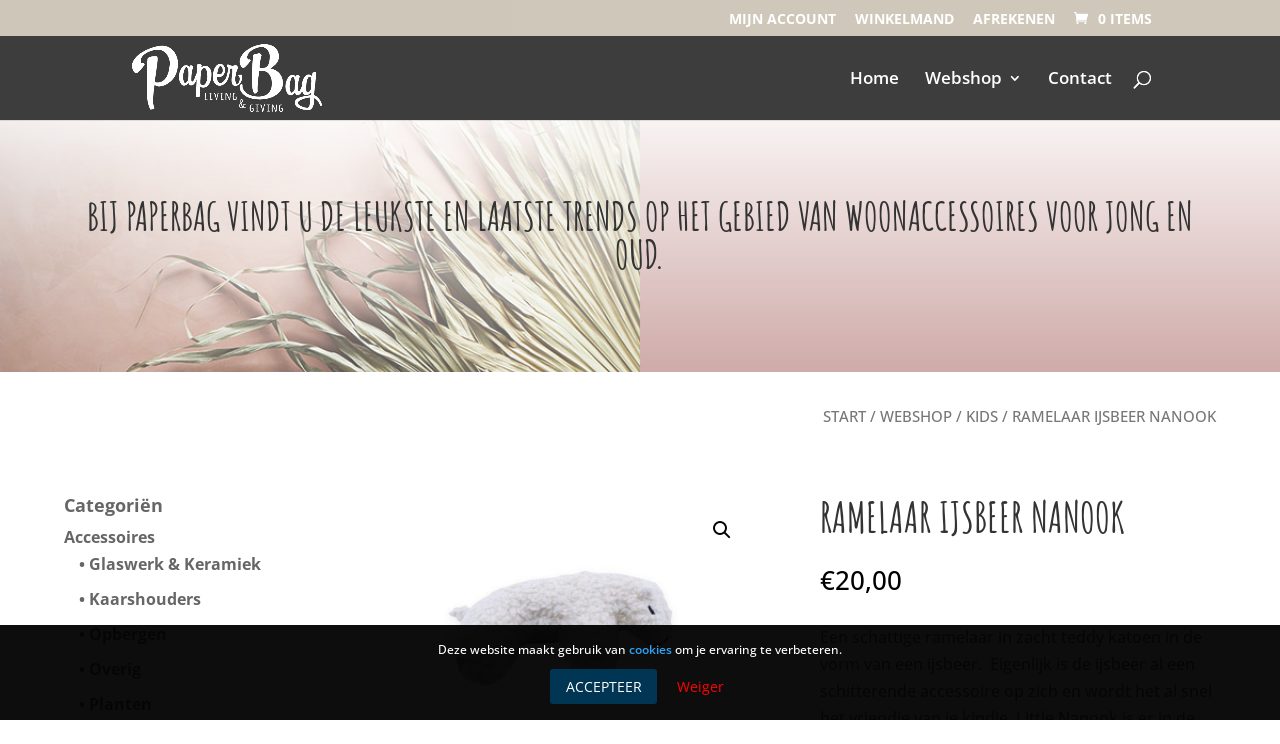

--- FILE ---
content_type: text/html; charset=UTF-8
request_url: https://www.paperbagliving.nl/shop/kids/ramelaar-ijsbeer-nanook/
body_size: 41089
content:
<!DOCTYPE html>
<html lang="nl-NL">
<head>
<meta charset="UTF-8" />
<meta http-equiv="X-UA-Compatible" content="IE=edge">
<link rel="pingback" href="https://www.paperbagliving.nl/xmlrpc.php" />
<script type="text/javascript">
document.documentElement.className = 'js';
</script>
<link rel="preconnect" href="https://fonts.gstatic.com" crossorigin /><style id="et-builder-googlefonts-cached-inline">/* Original: https://fonts.googleapis.com/css?family=Amatic+SC:regular,700|Open+Sans:300,regular,500,600,700,800,300italic,italic,500italic,600italic,700italic,800italic&#038;subset=latin,latin-ext&#038;display=swap *//* User Agent: Mozilla/5.0 (Unknown; Linux x86_64) AppleWebKit/538.1 (KHTML, like Gecko) Safari/538.1 Daum/4.1 */@font-face {font-family: 'Amatic SC';font-style: normal;font-weight: 400;font-display: swap;src: url(https://fonts.gstatic.com/s/amaticsc/v28/TUZyzwprpvBS1izr_vOEBOSa.ttf) format('truetype');}@font-face {font-family: 'Amatic SC';font-style: normal;font-weight: 700;font-display: swap;src: url(https://fonts.gstatic.com/s/amaticsc/v28/TUZ3zwprpvBS1izr_vOMscGKcLUH.ttf) format('truetype');}@font-face {font-family: 'Open Sans';font-style: italic;font-weight: 300;font-stretch: normal;font-display: swap;src: url(https://fonts.gstatic.com/s/opensans/v44/memQYaGs126MiZpBA-UFUIcVXSCEkx2cmqvXlWq8tWZ0Pw86hd0Rk5hkWV4exQ.ttf) format('truetype');}@font-face {font-family: 'Open Sans';font-style: italic;font-weight: 400;font-stretch: normal;font-display: swap;src: url(https://fonts.gstatic.com/s/opensans/v44/memQYaGs126MiZpBA-UFUIcVXSCEkx2cmqvXlWq8tWZ0Pw86hd0Rk8ZkWV4exQ.ttf) format('truetype');}@font-face {font-family: 'Open Sans';font-style: italic;font-weight: 500;font-stretch: normal;font-display: swap;src: url(https://fonts.gstatic.com/s/opensans/v44/memQYaGs126MiZpBA-UFUIcVXSCEkx2cmqvXlWq8tWZ0Pw86hd0Rk_RkWV4exQ.ttf) format('truetype');}@font-face {font-family: 'Open Sans';font-style: italic;font-weight: 600;font-stretch: normal;font-display: swap;src: url(https://fonts.gstatic.com/s/opensans/v44/memQYaGs126MiZpBA-UFUIcVXSCEkx2cmqvXlWq8tWZ0Pw86hd0RkxhjWV4exQ.ttf) format('truetype');}@font-face {font-family: 'Open Sans';font-style: italic;font-weight: 700;font-stretch: normal;font-display: swap;src: url(https://fonts.gstatic.com/s/opensans/v44/memQYaGs126MiZpBA-UFUIcVXSCEkx2cmqvXlWq8tWZ0Pw86hd0RkyFjWV4exQ.ttf) format('truetype');}@font-face {font-family: 'Open Sans';font-style: italic;font-weight: 800;font-stretch: normal;font-display: swap;src: url(https://fonts.gstatic.com/s/opensans/v44/memQYaGs126MiZpBA-UFUIcVXSCEkx2cmqvXlWq8tWZ0Pw86hd0Rk0ZjWV4exQ.ttf) format('truetype');}@font-face {font-family: 'Open Sans';font-style: normal;font-weight: 300;font-stretch: normal;font-display: swap;src: url(https://fonts.gstatic.com/s/opensans/v44/memSYaGs126MiZpBA-UvWbX2vVnXBbObj2OVZyOOSr4dVJWUgsiH0B4uaVc.ttf) format('truetype');}@font-face {font-family: 'Open Sans';font-style: normal;font-weight: 400;font-stretch: normal;font-display: swap;src: url(https://fonts.gstatic.com/s/opensans/v44/memSYaGs126MiZpBA-UvWbX2vVnXBbObj2OVZyOOSr4dVJWUgsjZ0B4uaVc.ttf) format('truetype');}@font-face {font-family: 'Open Sans';font-style: normal;font-weight: 500;font-stretch: normal;font-display: swap;src: url(https://fonts.gstatic.com/s/opensans/v44/memSYaGs126MiZpBA-UvWbX2vVnXBbObj2OVZyOOSr4dVJWUgsjr0B4uaVc.ttf) format('truetype');}@font-face {font-family: 'Open Sans';font-style: normal;font-weight: 600;font-stretch: normal;font-display: swap;src: url(https://fonts.gstatic.com/s/opensans/v44/memSYaGs126MiZpBA-UvWbX2vVnXBbObj2OVZyOOSr4dVJWUgsgH1x4uaVc.ttf) format('truetype');}@font-face {font-family: 'Open Sans';font-style: normal;font-weight: 700;font-stretch: normal;font-display: swap;src: url(https://fonts.gstatic.com/s/opensans/v44/memSYaGs126MiZpBA-UvWbX2vVnXBbObj2OVZyOOSr4dVJWUgsg-1x4uaVc.ttf) format('truetype');}@font-face {font-family: 'Open Sans';font-style: normal;font-weight: 800;font-stretch: normal;font-display: swap;src: url(https://fonts.gstatic.com/s/opensans/v44/memSYaGs126MiZpBA-UvWbX2vVnXBbObj2OVZyOOSr4dVJWUgshZ1x4uaVc.ttf) format('truetype');}/* User Agent: Mozilla/5.0 (Windows NT 6.1; WOW64; rv:27.0) Gecko/20100101 Firefox/27.0 */@font-face {font-family: 'Amatic SC';font-style: normal;font-weight: 400;font-display: swap;src: url(https://fonts.gstatic.com/l/font?kit=TUZyzwprpvBS1izr_vOEBOSZ&skey=fb863bec8adba0c7&v=v28) format('woff');}@font-face {font-family: 'Amatic SC';font-style: normal;font-weight: 700;font-display: swap;src: url(https://fonts.gstatic.com/l/font?kit=TUZ3zwprpvBS1izr_vOMscGKcLUE&skey=f5c87b6211811ffa&v=v28) format('woff');}@font-face {font-family: 'Open Sans';font-style: italic;font-weight: 300;font-stretch: normal;font-display: swap;src: url(https://fonts.gstatic.com/l/font?kit=memQYaGs126MiZpBA-UFUIcVXSCEkx2cmqvXlWq8tWZ0Pw86hd0Rk5hkWV4exg&skey=743457fe2cc29280&v=v44) format('woff');}@font-face {font-family: 'Open Sans';font-style: italic;font-weight: 400;font-stretch: normal;font-display: swap;src: url(https://fonts.gstatic.com/l/font?kit=memQYaGs126MiZpBA-UFUIcVXSCEkx2cmqvXlWq8tWZ0Pw86hd0Rk8ZkWV4exg&skey=743457fe2cc29280&v=v44) format('woff');}@font-face {font-family: 'Open Sans';font-style: italic;font-weight: 500;font-stretch: normal;font-display: swap;src: url(https://fonts.gstatic.com/l/font?kit=memQYaGs126MiZpBA-UFUIcVXSCEkx2cmqvXlWq8tWZ0Pw86hd0Rk_RkWV4exg&skey=743457fe2cc29280&v=v44) format('woff');}@font-face {font-family: 'Open Sans';font-style: italic;font-weight: 600;font-stretch: normal;font-display: swap;src: url(https://fonts.gstatic.com/l/font?kit=memQYaGs126MiZpBA-UFUIcVXSCEkx2cmqvXlWq8tWZ0Pw86hd0RkxhjWV4exg&skey=743457fe2cc29280&v=v44) format('woff');}@font-face {font-family: 'Open Sans';font-style: italic;font-weight: 700;font-stretch: normal;font-display: swap;src: url(https://fonts.gstatic.com/l/font?kit=memQYaGs126MiZpBA-UFUIcVXSCEkx2cmqvXlWq8tWZ0Pw86hd0RkyFjWV4exg&skey=743457fe2cc29280&v=v44) format('woff');}@font-face {font-family: 'Open Sans';font-style: italic;font-weight: 800;font-stretch: normal;font-display: swap;src: url(https://fonts.gstatic.com/l/font?kit=memQYaGs126MiZpBA-UFUIcVXSCEkx2cmqvXlWq8tWZ0Pw86hd0Rk0ZjWV4exg&skey=743457fe2cc29280&v=v44) format('woff');}@font-face {font-family: 'Open Sans';font-style: normal;font-weight: 300;font-stretch: normal;font-display: swap;src: url(https://fonts.gstatic.com/l/font?kit=memSYaGs126MiZpBA-UvWbX2vVnXBbObj2OVZyOOSr4dVJWUgsiH0B4uaVQ&skey=62c1cbfccc78b4b2&v=v44) format('woff');}@font-face {font-family: 'Open Sans';font-style: normal;font-weight: 400;font-stretch: normal;font-display: swap;src: url(https://fonts.gstatic.com/l/font?kit=memSYaGs126MiZpBA-UvWbX2vVnXBbObj2OVZyOOSr4dVJWUgsjZ0B4uaVQ&skey=62c1cbfccc78b4b2&v=v44) format('woff');}@font-face {font-family: 'Open Sans';font-style: normal;font-weight: 500;font-stretch: normal;font-display: swap;src: url(https://fonts.gstatic.com/l/font?kit=memSYaGs126MiZpBA-UvWbX2vVnXBbObj2OVZyOOSr4dVJWUgsjr0B4uaVQ&skey=62c1cbfccc78b4b2&v=v44) format('woff');}@font-face {font-family: 'Open Sans';font-style: normal;font-weight: 600;font-stretch: normal;font-display: swap;src: url(https://fonts.gstatic.com/l/font?kit=memSYaGs126MiZpBA-UvWbX2vVnXBbObj2OVZyOOSr4dVJWUgsgH1x4uaVQ&skey=62c1cbfccc78b4b2&v=v44) format('woff');}@font-face {font-family: 'Open Sans';font-style: normal;font-weight: 700;font-stretch: normal;font-display: swap;src: url(https://fonts.gstatic.com/l/font?kit=memSYaGs126MiZpBA-UvWbX2vVnXBbObj2OVZyOOSr4dVJWUgsg-1x4uaVQ&skey=62c1cbfccc78b4b2&v=v44) format('woff');}@font-face {font-family: 'Open Sans';font-style: normal;font-weight: 800;font-stretch: normal;font-display: swap;src: url(https://fonts.gstatic.com/l/font?kit=memSYaGs126MiZpBA-UvWbX2vVnXBbObj2OVZyOOSr4dVJWUgshZ1x4uaVQ&skey=62c1cbfccc78b4b2&v=v44) format('woff');}/* User Agent: Mozilla/5.0 (Windows NT 6.3; rv:39.0) Gecko/20100101 Firefox/39.0 */@font-face {font-family: 'Amatic SC';font-style: normal;font-weight: 400;font-display: swap;src: url(https://fonts.gstatic.com/s/amaticsc/v28/TUZyzwprpvBS1izr_vOEBOSf.woff2) format('woff2');}@font-face {font-family: 'Amatic SC';font-style: normal;font-weight: 700;font-display: swap;src: url(https://fonts.gstatic.com/s/amaticsc/v28/TUZ3zwprpvBS1izr_vOMscGKcLUC.woff2) format('woff2');}@font-face {font-family: 'Open Sans';font-style: italic;font-weight: 300;font-stretch: normal;font-display: swap;src: url(https://fonts.gstatic.com/s/opensans/v44/memQYaGs126MiZpBA-UFUIcVXSCEkx2cmqvXlWq8tWZ0Pw86hd0Rk5hkWV4ewA.woff2) format('woff2');}@font-face {font-family: 'Open Sans';font-style: italic;font-weight: 400;font-stretch: normal;font-display: swap;src: url(https://fonts.gstatic.com/s/opensans/v44/memQYaGs126MiZpBA-UFUIcVXSCEkx2cmqvXlWq8tWZ0Pw86hd0Rk8ZkWV4ewA.woff2) format('woff2');}@font-face {font-family: 'Open Sans';font-style: italic;font-weight: 500;font-stretch: normal;font-display: swap;src: url(https://fonts.gstatic.com/s/opensans/v44/memQYaGs126MiZpBA-UFUIcVXSCEkx2cmqvXlWq8tWZ0Pw86hd0Rk_RkWV4ewA.woff2) format('woff2');}@font-face {font-family: 'Open Sans';font-style: italic;font-weight: 600;font-stretch: normal;font-display: swap;src: url(https://fonts.gstatic.com/s/opensans/v44/memQYaGs126MiZpBA-UFUIcVXSCEkx2cmqvXlWq8tWZ0Pw86hd0RkxhjWV4ewA.woff2) format('woff2');}@font-face {font-family: 'Open Sans';font-style: italic;font-weight: 700;font-stretch: normal;font-display: swap;src: url(https://fonts.gstatic.com/s/opensans/v44/memQYaGs126MiZpBA-UFUIcVXSCEkx2cmqvXlWq8tWZ0Pw86hd0RkyFjWV4ewA.woff2) format('woff2');}@font-face {font-family: 'Open Sans';font-style: italic;font-weight: 800;font-stretch: normal;font-display: swap;src: url(https://fonts.gstatic.com/s/opensans/v44/memQYaGs126MiZpBA-UFUIcVXSCEkx2cmqvXlWq8tWZ0Pw86hd0Rk0ZjWV4ewA.woff2) format('woff2');}@font-face {font-family: 'Open Sans';font-style: normal;font-weight: 300;font-stretch: normal;font-display: swap;src: url(https://fonts.gstatic.com/s/opensans/v44/memSYaGs126MiZpBA-UvWbX2vVnXBbObj2OVZyOOSr4dVJWUgsiH0B4uaVI.woff2) format('woff2');}@font-face {font-family: 'Open Sans';font-style: normal;font-weight: 400;font-stretch: normal;font-display: swap;src: url(https://fonts.gstatic.com/s/opensans/v44/memSYaGs126MiZpBA-UvWbX2vVnXBbObj2OVZyOOSr4dVJWUgsjZ0B4uaVI.woff2) format('woff2');}@font-face {font-family: 'Open Sans';font-style: normal;font-weight: 500;font-stretch: normal;font-display: swap;src: url(https://fonts.gstatic.com/s/opensans/v44/memSYaGs126MiZpBA-UvWbX2vVnXBbObj2OVZyOOSr4dVJWUgsjr0B4uaVI.woff2) format('woff2');}@font-face {font-family: 'Open Sans';font-style: normal;font-weight: 600;font-stretch: normal;font-display: swap;src: url(https://fonts.gstatic.com/s/opensans/v44/memSYaGs126MiZpBA-UvWbX2vVnXBbObj2OVZyOOSr4dVJWUgsgH1x4uaVI.woff2) format('woff2');}@font-face {font-family: 'Open Sans';font-style: normal;font-weight: 700;font-stretch: normal;font-display: swap;src: url(https://fonts.gstatic.com/s/opensans/v44/memSYaGs126MiZpBA-UvWbX2vVnXBbObj2OVZyOOSr4dVJWUgsg-1x4uaVI.woff2) format('woff2');}@font-face {font-family: 'Open Sans';font-style: normal;font-weight: 800;font-stretch: normal;font-display: swap;src: url(https://fonts.gstatic.com/s/opensans/v44/memSYaGs126MiZpBA-UvWbX2vVnXBbObj2OVZyOOSr4dVJWUgshZ1x4uaVI.woff2) format('woff2');}</style><meta name='robots' content='index, follow, max-image-preview:large, max-snippet:-1, max-video-preview:-1' />
<script type="text/javascript">
let jqueryParams=[],jQuery=function(r){return jqueryParams=[...jqueryParams,r],jQuery},$=function(r){return jqueryParams=[...jqueryParams,r],$};window.jQuery=jQuery,window.$=jQuery;let customHeadScripts=!1;jQuery.fn=jQuery.prototype={},$.fn=jQuery.prototype={},jQuery.noConflict=function(r){if(window.jQuery)return jQuery=window.jQuery,$=window.jQuery,customHeadScripts=!0,jQuery.noConflict},jQuery.ready=function(r){jqueryParams=[...jqueryParams,r]},$.ready=function(r){jqueryParams=[...jqueryParams,r]},jQuery.load=function(r){jqueryParams=[...jqueryParams,r]},$.load=function(r){jqueryParams=[...jqueryParams,r]},jQuery.fn.ready=function(r){jqueryParams=[...jqueryParams,r]},$.fn.ready=function(r){jqueryParams=[...jqueryParams,r]};</script>
<!-- This site is optimized with the Yoast SEO plugin v26.6 - https://yoast.com/wordpress/plugins/seo/ -->
<title>Ramelaar Ijsbeer Nanook - PaperBag</title>
<link rel="canonical" href="https://www.paperbagliving.nl/shop/kids/ramelaar-ijsbeer-nanook/" />
<meta property="og:locale" content="nl_NL" />
<meta property="og:type" content="article" />
<meta property="og:title" content="Ramelaar Ijsbeer Nanook - PaperBag" />
<meta property="og:description" content="Een schattige ramelaar in zacht teddy katoen in de vorm van een ijsbeer.  Eigenlijk is de ijsbeer al een schitterende accessoire op zich en wordt het al snel het vriendje van je kindje. Little Nanook is er in de kleur gebroken wit." />
<meta property="og:url" content="https://www.paperbagliving.nl/shop/kids/ramelaar-ijsbeer-nanook/" />
<meta property="og:site_name" content="PaperBag" />
<meta property="article:publisher" content="https://www.facebook.com/paperbagliving" />
<meta property="article:modified_time" content="2024-08-29T06:51:48+00:00" />
<meta property="og:image" content="https://www.paperbagliving.nl/wp-content/uploads/2021/09/e689337084ce3e44a21e0cab30787b9729c6b1e5.jpg" />
<meta property="og:image:width" content="800" />
<meta property="og:image:height" content="534" />
<meta property="og:image:type" content="image/jpeg" />
<meta name="twitter:card" content="summary_large_image" />
<script type="application/ld+json" class="yoast-schema-graph">{"@context":"https://schema.org","@graph":[{"@type":"WebPage","@id":"https://www.paperbagliving.nl/shop/kids/ramelaar-ijsbeer-nanook/","url":"https://www.paperbagliving.nl/shop/kids/ramelaar-ijsbeer-nanook/","name":"Ramelaar Ijsbeer Nanook - PaperBag","isPartOf":{"@id":"https://www.paperbagliving.nl/#website"},"primaryImageOfPage":{"@id":"https://www.paperbagliving.nl/shop/kids/ramelaar-ijsbeer-nanook/#primaryimage"},"image":{"@id":"https://www.paperbagliving.nl/shop/kids/ramelaar-ijsbeer-nanook/#primaryimage"},"thumbnailUrl":"https://www.paperbagliving.nl/wp-content/uploads/2021/09/e689337084ce3e44a21e0cab30787b9729c6b1e5.jpg","datePublished":"2021-09-08T11:27:54+00:00","dateModified":"2024-08-29T06:51:48+00:00","breadcrumb":{"@id":"https://www.paperbagliving.nl/shop/kids/ramelaar-ijsbeer-nanook/#breadcrumb"},"inLanguage":"nl-NL","potentialAction":[{"@type":"ReadAction","target":["https://www.paperbagliving.nl/shop/kids/ramelaar-ijsbeer-nanook/"]}]},{"@type":"ImageObject","inLanguage":"nl-NL","@id":"https://www.paperbagliving.nl/shop/kids/ramelaar-ijsbeer-nanook/#primaryimage","url":"https://www.paperbagliving.nl/wp-content/uploads/2021/09/e689337084ce3e44a21e0cab30787b9729c6b1e5.jpg","contentUrl":"https://www.paperbagliving.nl/wp-content/uploads/2021/09/e689337084ce3e44a21e0cab30787b9729c6b1e5.jpg","width":800,"height":534},{"@type":"BreadcrumbList","@id":"https://www.paperbagliving.nl/shop/kids/ramelaar-ijsbeer-nanook/#breadcrumb","itemListElement":[{"@type":"ListItem","position":1,"name":"PaperBag","item":"https://www.paperbagliving.nl/"},{"@type":"ListItem","position":2,"name":"Webshop","item":"https://www.paperbagliving.nl/shop/"},{"@type":"ListItem","position":3,"name":"Ramelaar Ijsbeer Nanook"}]},{"@type":"WebSite","@id":"https://www.paperbagliving.nl/#website","url":"https://www.paperbagliving.nl/","name":"PaperBag","description":"Living &amp; Giving | Woon accessoires","publisher":{"@id":"https://www.paperbagliving.nl/#organization"},"potentialAction":[{"@type":"SearchAction","target":{"@type":"EntryPoint","urlTemplate":"https://www.paperbagliving.nl/?s={search_term_string}"},"query-input":{"@type":"PropertyValueSpecification","valueRequired":true,"valueName":"search_term_string"}}],"inLanguage":"nl-NL"},{"@type":"Organization","@id":"https://www.paperbagliving.nl/#organization","name":"PaperBag","url":"https://www.paperbagliving.nl/","logo":{"@type":"ImageObject","inLanguage":"nl-NL","@id":"https://www.paperbagliving.nl/#/schema/logo/image/","url":"https://www.paperbagliving.nl/wp-content/uploads/2017/03/Asset-1@3x.png","contentUrl":"https://www.paperbagliving.nl/wp-content/uploads/2017/03/Asset-1@3x.png","width":915,"height":837,"caption":"PaperBag"},"image":{"@id":"https://www.paperbagliving.nl/#/schema/logo/image/"},"sameAs":["https://www.facebook.com/paperbagliving"]}]}</script>
<!-- / Yoast SEO plugin. -->
<link rel='dns-prefetch' href='//cdn.jsdelivr.net' />
<link rel='dns-prefetch' href='//capi-automation.s3.us-east-2.amazonaws.com' />
<link rel='dns-prefetch' href='//www.googletagmanager.com' />
<link rel="alternate" type="application/rss+xml" title="PaperBag &raquo; feed" href="https://www.paperbagliving.nl/feed/" />
<link rel="alternate" type="application/rss+xml" title="PaperBag &raquo; reacties feed" href="https://www.paperbagliving.nl/comments/feed/" />
<link rel="alternate" title="oEmbed (JSON)" type="application/json+oembed" href="https://www.paperbagliving.nl/wp-json/oembed/1.0/embed?url=https%3A%2F%2Fwww.paperbagliving.nl%2Fshop%2Fkids%2Framelaar-ijsbeer-nanook%2F" />
<link rel="alternate" title="oEmbed (XML)" type="text/xml+oembed" href="https://www.paperbagliving.nl/wp-json/oembed/1.0/embed?url=https%3A%2F%2Fwww.paperbagliving.nl%2Fshop%2Fkids%2Framelaar-ijsbeer-nanook%2F&#038;format=xml" />
<meta content="Divi Child v.1.0.0" name="generator"/><!-- <link rel='stylesheet' id='wp-block-library-css' href='https://www.paperbagliving.nl/wp-includes/css/dist/block-library/style.min.css?ver=6.9' type='text/css' media='all' /> -->
<link rel="stylesheet" type="text/css" href="//www.paperbagliving.nl/wp-content/cache/wpfc-minified/7kyuvx7w/ddpdm.css" media="all"/>
<style id='global-styles-inline-css' type='text/css'>
:root{--wp--preset--aspect-ratio--square: 1;--wp--preset--aspect-ratio--4-3: 4/3;--wp--preset--aspect-ratio--3-4: 3/4;--wp--preset--aspect-ratio--3-2: 3/2;--wp--preset--aspect-ratio--2-3: 2/3;--wp--preset--aspect-ratio--16-9: 16/9;--wp--preset--aspect-ratio--9-16: 9/16;--wp--preset--color--black: #000000;--wp--preset--color--cyan-bluish-gray: #abb8c3;--wp--preset--color--white: #ffffff;--wp--preset--color--pale-pink: #f78da7;--wp--preset--color--vivid-red: #cf2e2e;--wp--preset--color--luminous-vivid-orange: #ff6900;--wp--preset--color--luminous-vivid-amber: #fcb900;--wp--preset--color--light-green-cyan: #7bdcb5;--wp--preset--color--vivid-green-cyan: #00d084;--wp--preset--color--pale-cyan-blue: #8ed1fc;--wp--preset--color--vivid-cyan-blue: #0693e3;--wp--preset--color--vivid-purple: #9b51e0;--wp--preset--gradient--vivid-cyan-blue-to-vivid-purple: linear-gradient(135deg,rgb(6,147,227) 0%,rgb(155,81,224) 100%);--wp--preset--gradient--light-green-cyan-to-vivid-green-cyan: linear-gradient(135deg,rgb(122,220,180) 0%,rgb(0,208,130) 100%);--wp--preset--gradient--luminous-vivid-amber-to-luminous-vivid-orange: linear-gradient(135deg,rgb(252,185,0) 0%,rgb(255,105,0) 100%);--wp--preset--gradient--luminous-vivid-orange-to-vivid-red: linear-gradient(135deg,rgb(255,105,0) 0%,rgb(207,46,46) 100%);--wp--preset--gradient--very-light-gray-to-cyan-bluish-gray: linear-gradient(135deg,rgb(238,238,238) 0%,rgb(169,184,195) 100%);--wp--preset--gradient--cool-to-warm-spectrum: linear-gradient(135deg,rgb(74,234,220) 0%,rgb(151,120,209) 20%,rgb(207,42,186) 40%,rgb(238,44,130) 60%,rgb(251,105,98) 80%,rgb(254,248,76) 100%);--wp--preset--gradient--blush-light-purple: linear-gradient(135deg,rgb(255,206,236) 0%,rgb(152,150,240) 100%);--wp--preset--gradient--blush-bordeaux: linear-gradient(135deg,rgb(254,205,165) 0%,rgb(254,45,45) 50%,rgb(107,0,62) 100%);--wp--preset--gradient--luminous-dusk: linear-gradient(135deg,rgb(255,203,112) 0%,rgb(199,81,192) 50%,rgb(65,88,208) 100%);--wp--preset--gradient--pale-ocean: linear-gradient(135deg,rgb(255,245,203) 0%,rgb(182,227,212) 50%,rgb(51,167,181) 100%);--wp--preset--gradient--electric-grass: linear-gradient(135deg,rgb(202,248,128) 0%,rgb(113,206,126) 100%);--wp--preset--gradient--midnight: linear-gradient(135deg,rgb(2,3,129) 0%,rgb(40,116,252) 100%);--wp--preset--font-size--small: 13px;--wp--preset--font-size--medium: 20px;--wp--preset--font-size--large: 36px;--wp--preset--font-size--x-large: 42px;--wp--preset--spacing--20: 0.44rem;--wp--preset--spacing--30: 0.67rem;--wp--preset--spacing--40: 1rem;--wp--preset--spacing--50: 1.5rem;--wp--preset--spacing--60: 2.25rem;--wp--preset--spacing--70: 3.38rem;--wp--preset--spacing--80: 5.06rem;--wp--preset--shadow--natural: 6px 6px 9px rgba(0, 0, 0, 0.2);--wp--preset--shadow--deep: 12px 12px 50px rgba(0, 0, 0, 0.4);--wp--preset--shadow--sharp: 6px 6px 0px rgba(0, 0, 0, 0.2);--wp--preset--shadow--outlined: 6px 6px 0px -3px rgb(255, 255, 255), 6px 6px rgb(0, 0, 0);--wp--preset--shadow--crisp: 6px 6px 0px rgb(0, 0, 0);}:root { --wp--style--global--content-size: 823px;--wp--style--global--wide-size: 1080px; }:where(body) { margin: 0; }.wp-site-blocks > .alignleft { float: left; margin-right: 2em; }.wp-site-blocks > .alignright { float: right; margin-left: 2em; }.wp-site-blocks > .aligncenter { justify-content: center; margin-left: auto; margin-right: auto; }:where(.is-layout-flex){gap: 0.5em;}:where(.is-layout-grid){gap: 0.5em;}.is-layout-flow > .alignleft{float: left;margin-inline-start: 0;margin-inline-end: 2em;}.is-layout-flow > .alignright{float: right;margin-inline-start: 2em;margin-inline-end: 0;}.is-layout-flow > .aligncenter{margin-left: auto !important;margin-right: auto !important;}.is-layout-constrained > .alignleft{float: left;margin-inline-start: 0;margin-inline-end: 2em;}.is-layout-constrained > .alignright{float: right;margin-inline-start: 2em;margin-inline-end: 0;}.is-layout-constrained > .aligncenter{margin-left: auto !important;margin-right: auto !important;}.is-layout-constrained > :where(:not(.alignleft):not(.alignright):not(.alignfull)){max-width: var(--wp--style--global--content-size);margin-left: auto !important;margin-right: auto !important;}.is-layout-constrained > .alignwide{max-width: var(--wp--style--global--wide-size);}body .is-layout-flex{display: flex;}.is-layout-flex{flex-wrap: wrap;align-items: center;}.is-layout-flex > :is(*, div){margin: 0;}body .is-layout-grid{display: grid;}.is-layout-grid > :is(*, div){margin: 0;}body{padding-top: 0px;padding-right: 0px;padding-bottom: 0px;padding-left: 0px;}:root :where(.wp-element-button, .wp-block-button__link){background-color: #32373c;border-width: 0;color: #fff;font-family: inherit;font-size: inherit;font-style: inherit;font-weight: inherit;letter-spacing: inherit;line-height: inherit;padding-top: calc(0.667em + 2px);padding-right: calc(1.333em + 2px);padding-bottom: calc(0.667em + 2px);padding-left: calc(1.333em + 2px);text-decoration: none;text-transform: inherit;}.has-black-color{color: var(--wp--preset--color--black) !important;}.has-cyan-bluish-gray-color{color: var(--wp--preset--color--cyan-bluish-gray) !important;}.has-white-color{color: var(--wp--preset--color--white) !important;}.has-pale-pink-color{color: var(--wp--preset--color--pale-pink) !important;}.has-vivid-red-color{color: var(--wp--preset--color--vivid-red) !important;}.has-luminous-vivid-orange-color{color: var(--wp--preset--color--luminous-vivid-orange) !important;}.has-luminous-vivid-amber-color{color: var(--wp--preset--color--luminous-vivid-amber) !important;}.has-light-green-cyan-color{color: var(--wp--preset--color--light-green-cyan) !important;}.has-vivid-green-cyan-color{color: var(--wp--preset--color--vivid-green-cyan) !important;}.has-pale-cyan-blue-color{color: var(--wp--preset--color--pale-cyan-blue) !important;}.has-vivid-cyan-blue-color{color: var(--wp--preset--color--vivid-cyan-blue) !important;}.has-vivid-purple-color{color: var(--wp--preset--color--vivid-purple) !important;}.has-black-background-color{background-color: var(--wp--preset--color--black) !important;}.has-cyan-bluish-gray-background-color{background-color: var(--wp--preset--color--cyan-bluish-gray) !important;}.has-white-background-color{background-color: var(--wp--preset--color--white) !important;}.has-pale-pink-background-color{background-color: var(--wp--preset--color--pale-pink) !important;}.has-vivid-red-background-color{background-color: var(--wp--preset--color--vivid-red) !important;}.has-luminous-vivid-orange-background-color{background-color: var(--wp--preset--color--luminous-vivid-orange) !important;}.has-luminous-vivid-amber-background-color{background-color: var(--wp--preset--color--luminous-vivid-amber) !important;}.has-light-green-cyan-background-color{background-color: var(--wp--preset--color--light-green-cyan) !important;}.has-vivid-green-cyan-background-color{background-color: var(--wp--preset--color--vivid-green-cyan) !important;}.has-pale-cyan-blue-background-color{background-color: var(--wp--preset--color--pale-cyan-blue) !important;}.has-vivid-cyan-blue-background-color{background-color: var(--wp--preset--color--vivid-cyan-blue) !important;}.has-vivid-purple-background-color{background-color: var(--wp--preset--color--vivid-purple) !important;}.has-black-border-color{border-color: var(--wp--preset--color--black) !important;}.has-cyan-bluish-gray-border-color{border-color: var(--wp--preset--color--cyan-bluish-gray) !important;}.has-white-border-color{border-color: var(--wp--preset--color--white) !important;}.has-pale-pink-border-color{border-color: var(--wp--preset--color--pale-pink) !important;}.has-vivid-red-border-color{border-color: var(--wp--preset--color--vivid-red) !important;}.has-luminous-vivid-orange-border-color{border-color: var(--wp--preset--color--luminous-vivid-orange) !important;}.has-luminous-vivid-amber-border-color{border-color: var(--wp--preset--color--luminous-vivid-amber) !important;}.has-light-green-cyan-border-color{border-color: var(--wp--preset--color--light-green-cyan) !important;}.has-vivid-green-cyan-border-color{border-color: var(--wp--preset--color--vivid-green-cyan) !important;}.has-pale-cyan-blue-border-color{border-color: var(--wp--preset--color--pale-cyan-blue) !important;}.has-vivid-cyan-blue-border-color{border-color: var(--wp--preset--color--vivid-cyan-blue) !important;}.has-vivid-purple-border-color{border-color: var(--wp--preset--color--vivid-purple) !important;}.has-vivid-cyan-blue-to-vivid-purple-gradient-background{background: var(--wp--preset--gradient--vivid-cyan-blue-to-vivid-purple) !important;}.has-light-green-cyan-to-vivid-green-cyan-gradient-background{background: var(--wp--preset--gradient--light-green-cyan-to-vivid-green-cyan) !important;}.has-luminous-vivid-amber-to-luminous-vivid-orange-gradient-background{background: var(--wp--preset--gradient--luminous-vivid-amber-to-luminous-vivid-orange) !important;}.has-luminous-vivid-orange-to-vivid-red-gradient-background{background: var(--wp--preset--gradient--luminous-vivid-orange-to-vivid-red) !important;}.has-very-light-gray-to-cyan-bluish-gray-gradient-background{background: var(--wp--preset--gradient--very-light-gray-to-cyan-bluish-gray) !important;}.has-cool-to-warm-spectrum-gradient-background{background: var(--wp--preset--gradient--cool-to-warm-spectrum) !important;}.has-blush-light-purple-gradient-background{background: var(--wp--preset--gradient--blush-light-purple) !important;}.has-blush-bordeaux-gradient-background{background: var(--wp--preset--gradient--blush-bordeaux) !important;}.has-luminous-dusk-gradient-background{background: var(--wp--preset--gradient--luminous-dusk) !important;}.has-pale-ocean-gradient-background{background: var(--wp--preset--gradient--pale-ocean) !important;}.has-electric-grass-gradient-background{background: var(--wp--preset--gradient--electric-grass) !important;}.has-midnight-gradient-background{background: var(--wp--preset--gradient--midnight) !important;}.has-small-font-size{font-size: var(--wp--preset--font-size--small) !important;}.has-medium-font-size{font-size: var(--wp--preset--font-size--medium) !important;}.has-large-font-size{font-size: var(--wp--preset--font-size--large) !important;}.has-x-large-font-size{font-size: var(--wp--preset--font-size--x-large) !important;}
/*# sourceURL=global-styles-inline-css */
</style>
<!-- <link rel='stylesheet' id='cookie-easy-css-css' href='https://www.paperbagliving.nl/wp-content/plugins/cookie-easy/css/cookie-easy.min.css?ver=6.9' type='text/css' media='all' /> -->
<!-- <link rel='stylesheet' id='tco_woo_front_css-css' href='https://www.paperbagliving.nl/wp-content/plugins/tco-woo-checkout-editor//assets/css/front.css?ver=2.2.1' type='text/css' media='all' /> -->
<!-- <link rel='stylesheet' id='widgetopts-styles-css' href='https://www.paperbagliving.nl/wp-content/plugins/widget-options/assets/css/widget-options.css?ver=4.1.3' type='text/css' media='all' /> -->
<!-- <link rel='stylesheet' id='photoswipe-css' href='https://www.paperbagliving.nl/wp-content/plugins/woocommerce/assets/css/photoswipe/photoswipe.min.css?ver=10.4.3' type='text/css' media='all' /> -->
<!-- <link rel='stylesheet' id='photoswipe-default-skin-css' href='https://www.paperbagliving.nl/wp-content/plugins/woocommerce/assets/css/photoswipe/default-skin/default-skin.min.css?ver=10.4.3' type='text/css' media='all' /> -->
<!-- <link rel='stylesheet' id='woocommerce-layout-css' href='https://www.paperbagliving.nl/wp-content/plugins/woocommerce/assets/css/woocommerce-layout.css?ver=10.4.3' type='text/css' media='all' /> -->
<link rel="stylesheet" type="text/css" href="//www.paperbagliving.nl/wp-content/cache/wpfc-minified/kpnc14yo/ae074.css" media="all"/>
<!-- <link rel='stylesheet' id='woocommerce-smallscreen-css' href='https://www.paperbagliving.nl/wp-content/plugins/woocommerce/assets/css/woocommerce-smallscreen.css?ver=10.4.3' type='text/css' media='only screen and (max-width: 768px)' /> -->
<link rel="stylesheet" type="text/css" href="//www.paperbagliving.nl/wp-content/cache/wpfc-minified/fgw4z0uc/ddpdm.css" media="only screen and (max-width: 768px)"/>
<!-- <link rel='stylesheet' id='woocommerce-general-css' href='https://www.paperbagliving.nl/wp-content/plugins/woocommerce/assets/css/woocommerce.css?ver=10.4.3' type='text/css' media='all' /> -->
<link rel="stylesheet" type="text/css" href="//www.paperbagliving.nl/wp-content/cache/wpfc-minified/qa8y7zxx/ddpdm.css" media="all"/>
<style id='woocommerce-inline-inline-css' type='text/css'>
.woocommerce form .form-row .required { visibility: visible; }
/*# sourceURL=woocommerce-inline-inline-css */
</style>
<!-- <link rel='stylesheet' id='sendcloud-checkout-css-css' href='https://www.paperbagliving.nl/wp-content/plugins/sendcloud-shipping/resources/css/sendcloud-checkout.css?ver=2.4.5' type='text/css' media='all' /> -->
<!-- <link rel='stylesheet' id='wppopups-base-css' href='https://www.paperbagliving.nl/wp-content/plugins/wp-popups-lite/src/assets/css/wppopups-base.css?ver=2.2.0.3' type='text/css' media='all' /> -->
<link rel="stylesheet" type="text/css" href="//www.paperbagliving.nl/wp-content/cache/wpfc-minified/jz5oxwns/faakn.css" media="all"/>
<!-- <link rel='stylesheet' id='mollie-applepaydirect-css' href='https://www.paperbagliving.nl/wp-content/plugins/mollie-payments-for-woocommerce/public/css/mollie-applepaydirect.min.css?ver=1765809267' type='text/css' media='screen' /> -->
<link rel="stylesheet" type="text/css" href="//www.paperbagliving.nl/wp-content/cache/wpfc-minified/lc53uayn/a6z99.css" media="screen"/>
<!-- <link rel='stylesheet' id='product-subcategories-divi-module-woo-styles-css' href='https://www.paperbagliving.nl/wp-content/plugins/product-subcategories-divi-module-woo/styles/style.min.css?ver=1.0.0' type='text/css' media='all' /> -->
<!-- <link rel='stylesheet' id='the-grid-css' href='https://www.paperbagliving.nl/wp-content/plugins/the-grid/frontend/assets/css/the-grid.min.css?ver=2.3.0' type='text/css' media='all' /> -->
<link rel="stylesheet" type="text/css" href="//www.paperbagliving.nl/wp-content/cache/wpfc-minified/dhs31swc/679zw.css" media="all"/>
<style id='the-grid-inline-css' type='text/css'>
.tolb-holder{background:rgba(0,0,0,0.8)}.tolb-holder .tolb-close,.tolb-holder .tolb-title,.tolb-holder .tolb-counter,.tolb-holder .tolb-next i,.tolb-holder .tolb-prev i{color:#ffffff}.tolb-holder .tolb-load{border-color:rgba(255,255,255,0.2);border-left:3px solid #ffffff}
.to-heart-icon,.to-heart-icon svg,.to-post-like,.to-post-like .to-like-count{position:relative;display:inline-block}.to-post-like{width:auto;cursor:pointer;font-weight:400}.to-heart-icon{float:left;margin:0 4px 0 0}.to-heart-icon svg{overflow:visible;width:15px;height:14px}.to-heart-icon g{-webkit-transform:scale(1);transform:scale(1)}.to-heart-icon path{-webkit-transform:scale(1);transform:scale(1);transition:fill .4s ease,stroke .4s ease}.no-liked .to-heart-icon path{fill:#999;stroke:#999}.empty-heart .to-heart-icon path{fill:transparent!important;stroke:#999}.liked .to-heart-icon path,.to-heart-icon svg:hover path{fill:#ff6863!important;stroke:#ff6863!important}@keyframes heartBeat{0%{transform:scale(1)}20%{transform:scale(.8)}30%{transform:scale(.95)}45%{transform:scale(.75)}50%{transform:scale(.85)}100%{transform:scale(.9)}}@-webkit-keyframes heartBeat{0%,100%,50%{-webkit-transform:scale(1)}20%{-webkit-transform:scale(.8)}30%{-webkit-transform:scale(.95)}45%{-webkit-transform:scale(.75)}}.heart-pulse g{-webkit-animation-name:heartBeat;animation-name:heartBeat;-webkit-animation-duration:1s;animation-duration:1s;-webkit-animation-iteration-count:infinite;animation-iteration-count:infinite;-webkit-transform-origin:50% 50%;transform-origin:50% 50%}.to-post-like a{color:inherit!important;fill:inherit!important;stroke:inherit!important}
/*# sourceURL=the-grid-inline-css */
</style>
<!-- <link rel='stylesheet' id='divi-style-parent-css' href='https://www.paperbagliving.nl/wp-content/themes/Divi/style-static.min.css?ver=4.27.5' type='text/css' media='all' /> -->
<!-- <link rel='stylesheet' id='divi-style-css' href='https://www.paperbagliving.nl/wp-content/themes/divi-child/style.css?ver=4.27.5' type='text/css' media='all' /> -->
<link rel="stylesheet" type="text/css" href="//www.paperbagliving.nl/wp-content/cache/wpfc-minified/1zd9raa6/ddpdm.css" media="all"/>
<script type="text/template" id="tmpl-variation-template">
<div class="woocommerce-variation-description">{{{ data.variation.variation_description }}}</div>
<div class="woocommerce-variation-price">{{{ data.variation.price_html }}}</div>
<div class="woocommerce-variation-availability">{{{ data.variation.availability_html }}}</div>
</script>
<script type="text/template" id="tmpl-unavailable-variation-template">
<p role="alert">Dit product is niet beschikbaar. Kies een andere combinatie.</p>
</script>
<!--n2css--><!--n2js--><script src='//www.paperbagliving.nl/wp-content/cache/wpfc-minified/2f39x3ji/dfjqw.js' type="text/javascript"></script>
<!-- <script type="text/javascript" src="https://www.paperbagliving.nl/wp-includes/js/jquery/jquery.min.js?ver=3.7.1" id="jquery-core-js"></script> -->
<!-- <script type="text/javascript" src="https://www.paperbagliving.nl/wp-includes/js/jquery/jquery-migrate.min.js?ver=3.4.1" id="jquery-migrate-js"></script> -->
<script type="text/javascript" id="jquery-js-after">
/* <![CDATA[ */
jqueryParams.length&&$.each(jqueryParams,function(e,r){if("function"==typeof r){var n=String(r);n.replace("$","jQuery");var a=new Function("return "+n)();$(document).ready(a)}});
//# sourceURL=jquery-js-after
/* ]]> */
</script>
<script src='//www.paperbagliving.nl/wp-content/cache/wpfc-minified/2pqr9kup/a6z99.js' type="text/javascript"></script>
<!-- <script type="text/javascript" src="https://www.paperbagliving.nl/wp-content/plugins/woocommerce/assets/js/jquery-blockui/jquery.blockUI.min.js?ver=2.7.0-wc.10.4.3" id="wc-jquery-blockui-js" data-wp-strategy="defer"></script> -->
<script type="text/javascript" id="wc-add-to-cart-js-extra">
/* <![CDATA[ */
var wc_add_to_cart_params = {"ajax_url":"/wp-admin/admin-ajax.php","wc_ajax_url":"/?wc-ajax=%%endpoint%%","i18n_view_cart":"Bekijk winkelwagen","cart_url":"https://www.paperbagliving.nl/winkelmand/","is_cart":"","cart_redirect_after_add":"no"};
//# sourceURL=wc-add-to-cart-js-extra
/* ]]> */
</script>
<script src='//www.paperbagliving.nl/wp-content/cache/wpfc-minified/88gpuyp8/dtlyh.js' type="text/javascript"></script>
<!-- <script type="text/javascript" src="https://www.paperbagliving.nl/wp-content/plugins/woocommerce/assets/js/frontend/add-to-cart.min.js?ver=10.4.3" id="wc-add-to-cart-js" defer="defer" data-wp-strategy="defer"></script> -->
<!-- <script type="text/javascript" src="https://www.paperbagliving.nl/wp-content/plugins/woocommerce/assets/js/zoom/jquery.zoom.min.js?ver=1.7.21-wc.10.4.3" id="wc-zoom-js" defer="defer" data-wp-strategy="defer"></script> -->
<!-- <script type="text/javascript" src="https://www.paperbagliving.nl/wp-content/plugins/woocommerce/assets/js/flexslider/jquery.flexslider.min.js?ver=2.7.2-wc.10.4.3" id="wc-flexslider-js" defer="defer" data-wp-strategy="defer"></script> -->
<!-- <script type="text/javascript" src="https://www.paperbagliving.nl/wp-content/plugins/woocommerce/assets/js/photoswipe/photoswipe.min.js?ver=4.1.1-wc.10.4.3" id="wc-photoswipe-js" defer="defer" data-wp-strategy="defer"></script> -->
<!-- <script type="text/javascript" src="https://www.paperbagliving.nl/wp-content/plugins/woocommerce/assets/js/photoswipe/photoswipe-ui-default.min.js?ver=4.1.1-wc.10.4.3" id="wc-photoswipe-ui-default-js" defer="defer" data-wp-strategy="defer"></script> -->
<script type="text/javascript" id="wc-single-product-js-extra">
/* <![CDATA[ */
var wc_single_product_params = {"i18n_required_rating_text":"Selecteer een waardering","i18n_rating_options":["1 van de 5 sterren","2 van de 5 sterren","3 van de 5 sterren","4 van de 5 sterren","5 van de 5 sterren"],"i18n_product_gallery_trigger_text":"Afbeeldinggalerij in volledig scherm bekijken","review_rating_required":"no","flexslider":{"rtl":false,"animation":"slide","smoothHeight":true,"directionNav":false,"controlNav":"thumbnails","slideshow":false,"animationSpeed":500,"animationLoop":false,"allowOneSlide":false},"zoom_enabled":"1","zoom_options":[],"photoswipe_enabled":"1","photoswipe_options":{"shareEl":false,"closeOnScroll":false,"history":false,"hideAnimationDuration":0,"showAnimationDuration":0},"flexslider_enabled":"1"};
//# sourceURL=wc-single-product-js-extra
/* ]]> */
</script>
<script src='//www.paperbagliving.nl/wp-content/cache/wpfc-minified/q7er0v5q/a6z99.js' type="text/javascript"></script>
<!-- <script type="text/javascript" src="https://www.paperbagliving.nl/wp-content/plugins/woocommerce/assets/js/frontend/single-product.min.js?ver=10.4.3" id="wc-single-product-js" defer="defer" data-wp-strategy="defer"></script> -->
<!-- <script type="text/javascript" src="https://www.paperbagliving.nl/wp-content/plugins/woocommerce/assets/js/js-cookie/js.cookie.min.js?ver=2.1.4-wc.10.4.3" id="wc-js-cookie-js" defer="defer" data-wp-strategy="defer"></script> -->
<script type="text/javascript" id="woocommerce-js-extra">
/* <![CDATA[ */
var woocommerce_params = {"ajax_url":"/wp-admin/admin-ajax.php","wc_ajax_url":"/?wc-ajax=%%endpoint%%","i18n_password_show":"Wachtwoord weergeven","i18n_password_hide":"Wachtwoord verbergen"};
//# sourceURL=woocommerce-js-extra
/* ]]> */
</script>
<script src='//www.paperbagliving.nl/wp-content/cache/wpfc-minified/30wn5ia6/dtlyh.js' type="text/javascript"></script>
<!-- <script type="text/javascript" src="https://www.paperbagliving.nl/wp-content/plugins/woocommerce/assets/js/frontend/woocommerce.min.js?ver=10.4.3" id="woocommerce-js" defer="defer" data-wp-strategy="defer"></script> -->
<!-- <script type="text/javascript" src="https://www.paperbagliving.nl/wp-includes/js/underscore.min.js?ver=1.13.7" id="underscore-js"></script> -->
<script type="text/javascript" id="wp-util-js-extra">
/* <![CDATA[ */
var _wpUtilSettings = {"ajax":{"url":"/wp-admin/admin-ajax.php"}};
//# sourceURL=wp-util-js-extra
/* ]]> */
</script>
<script src='//www.paperbagliving.nl/wp-content/cache/wpfc-minified/6wbomhxp/dtlyh.js' type="text/javascript"></script>
<!-- <script type="text/javascript" src="https://www.paperbagliving.nl/wp-includes/js/wp-util.min.js?ver=6.9" id="wp-util-js"></script> -->
<!-- Google tag (gtag.js) snippet toegevoegd door Site Kit -->
<!-- Google Analytics snippet toegevoegd door Site Kit -->
<script type="text/javascript" src="https://www.googletagmanager.com/gtag/js?id=GT-WBLVK2W" id="google_gtagjs-js" async></script>
<script type="text/javascript" id="google_gtagjs-js-after">
/* <![CDATA[ */
window.dataLayer = window.dataLayer || [];function gtag(){dataLayer.push(arguments);}
gtag("set","linker",{"domains":["www.paperbagliving.nl"]});
gtag("js", new Date());
gtag("set", "developer_id.dZTNiMT", true);
gtag("config", "GT-WBLVK2W");
//# sourceURL=google_gtagjs-js-after
/* ]]> */
</script>
<link rel="https://api.w.org/" href="https://www.paperbagliving.nl/wp-json/" /><link rel="alternate" title="JSON" type="application/json" href="https://www.paperbagliving.nl/wp-json/wp/v2/product/18674" /><link rel="EditURI" type="application/rsd+xml" title="RSD" href="https://www.paperbagliving.nl/xmlrpc.php?rsd" />
<meta name="generator" content="WordPress 6.9" />
<meta name="generator" content="WooCommerce 10.4.3" />
<link rel='shortlink' href='https://www.paperbagliving.nl/?p=18674' />
<meta name="generator" content="Site Kit by Google 1.168.0" /><meta name="viewport" content="width=device-width, initial-scale=1.0, maximum-scale=1.0, user-scalable=0" />	<noscript><style>.woocommerce-product-gallery{ opacity: 1 !important; }</style></noscript>
<script  type="text/javascript">
!function(f,b,e,v,n,t,s){if(f.fbq)return;n=f.fbq=function(){n.callMethod?
n.callMethod.apply(n,arguments):n.queue.push(arguments)};if(!f._fbq)f._fbq=n;
n.push=n;n.loaded=!0;n.version='2.0';n.queue=[];t=b.createElement(e);t.async=!0;
t.src=v;s=b.getElementsByTagName(e)[0];s.parentNode.insertBefore(t,s)}(window,
document,'script','https://connect.facebook.net/en_US/fbevents.js');
</script>
<!-- WooCommerce Facebook Integration Begin -->
<script  type="text/javascript">
fbq('init', '276099000229360', {}, {
"agent": "woocommerce_2-10.4.3-3.5.15"
});
document.addEventListener( 'DOMContentLoaded', function() {
// Insert placeholder for events injected when a product is added to the cart through AJAX.
document.body.insertAdjacentHTML( 'beforeend', '<div class=\"wc-facebook-pixel-event-placeholder\"></div>' );
}, false );
</script>
<!-- WooCommerce Facebook Integration End -->
<!-- Google Tag Manager -->
<script>(function(w,d,s,l,i){w[l]=w[l]||[];w[l].push({'gtm.start':
new Date().getTime(),event:'gtm.js'});var f=d.getElementsByTagName(s)[0],
j=d.createElement(s),dl=l!='dataLayer'?'&l='+l:'';j.async=true;j.src=
'https://www.googletagmanager.com/gtm.js?id='+i+dl;f.parentNode.insertBefore(j,f);
})(window,document,'script','dataLayer','GTM-MD9LK5T');</script>
<!-- End Google Tag Manager -->
<!-- Facebook domain verification -->
<meta name="facebook-domain-verification" content="7n5f7wb6unjutp2yf57y5m1az8hybs"><link rel="icon" href="https://www.paperbagliving.nl/wp-content/uploads/2017/11/cropped-Logo-wit-web-32x32.png" sizes="32x32" />
<link rel="icon" href="https://www.paperbagliving.nl/wp-content/uploads/2017/11/cropped-Logo-wit-web-192x192.png" sizes="192x192" />
<link rel="apple-touch-icon" href="https://www.paperbagliving.nl/wp-content/uploads/2017/11/cropped-Logo-wit-web-180x180.png" />
<meta name="msapplication-TileImage" content="https://www.paperbagliving.nl/wp-content/uploads/2017/11/cropped-Logo-wit-web-270x270.png" />
<style id="et-divi-customizer-global-cached-inline-styles">body,.et_pb_column_1_2 .et_quote_content blockquote cite,.et_pb_column_1_2 .et_link_content a.et_link_main_url,.et_pb_column_1_3 .et_quote_content blockquote cite,.et_pb_column_3_8 .et_quote_content blockquote cite,.et_pb_column_1_4 .et_quote_content blockquote cite,.et_pb_blog_grid .et_quote_content blockquote cite,.et_pb_column_1_3 .et_link_content a.et_link_main_url,.et_pb_column_3_8 .et_link_content a.et_link_main_url,.et_pb_column_1_4 .et_link_content a.et_link_main_url,.et_pb_blog_grid .et_link_content a.et_link_main_url,body .et_pb_bg_layout_light .et_pb_post p,body .et_pb_bg_layout_dark .et_pb_post p{font-size:16px}.et_pb_slide_content,.et_pb_best_value{font-size:18px}.woocommerce #respond input#submit,.woocommerce-page #respond input#submit,.woocommerce #content input.button,.woocommerce-page #content input.button,.woocommerce-message,.woocommerce-error,.woocommerce-info{background:#003554!important}#et_search_icon:hover,.mobile_menu_bar:before,.mobile_menu_bar:after,.et_toggle_slide_menu:after,.et-social-icon a:hover,.et_pb_sum,.et_pb_pricing li a,.et_pb_pricing_table_button,.et_overlay:before,.entry-summary p.price ins,.woocommerce div.product span.price,.woocommerce-page div.product span.price,.woocommerce #content div.product span.price,.woocommerce-page #content div.product span.price,.woocommerce div.product p.price,.woocommerce-page div.product p.price,.woocommerce #content div.product p.price,.woocommerce-page #content div.product p.price,.et_pb_member_social_links a:hover,.woocommerce .star-rating span:before,.woocommerce-page .star-rating span:before,.et_pb_widget li a:hover,.et_pb_filterable_portfolio .et_pb_portfolio_filters li a.active,.et_pb_filterable_portfolio .et_pb_portofolio_pagination ul li a.active,.et_pb_gallery .et_pb_gallery_pagination ul li a.active,.wp-pagenavi span.current,.wp-pagenavi a:hover,.nav-single a,.tagged_as a,.posted_in a{color:#003554}.et_pb_contact_submit,.et_password_protected_form .et_submit_button,.et_pb_bg_layout_light .et_pb_newsletter_button,.comment-reply-link,.form-submit .et_pb_button,.et_pb_bg_layout_light .et_pb_promo_button,.et_pb_bg_layout_light .et_pb_more_button,.woocommerce a.button.alt,.woocommerce-page a.button.alt,.woocommerce button.button.alt,.woocommerce button.button.alt.disabled,.woocommerce-page button.button.alt,.woocommerce-page button.button.alt.disabled,.woocommerce input.button.alt,.woocommerce-page input.button.alt,.woocommerce #respond input#submit.alt,.woocommerce-page #respond input#submit.alt,.woocommerce #content input.button.alt,.woocommerce-page #content input.button.alt,.woocommerce a.button,.woocommerce-page a.button,.woocommerce button.button,.woocommerce-page button.button,.woocommerce input.button,.woocommerce-page input.button,.et_pb_contact p input[type="checkbox"]:checked+label i:before,.et_pb_bg_layout_light.et_pb_module.et_pb_button{color:#003554}.footer-widget h4{color:#003554}.et-search-form,.nav li ul,.et_mobile_menu,.footer-widget li:before,.et_pb_pricing li:before,blockquote{border-color:#003554}.et_pb_counter_amount,.et_pb_featured_table .et_pb_pricing_heading,.et_quote_content,.et_link_content,.et_audio_content,.et_pb_post_slider.et_pb_bg_layout_dark,.et_slide_in_menu_container,.et_pb_contact p input[type="radio"]:checked+label i:before{background-color:#003554}.container,.et_pb_row,.et_pb_slider .et_pb_container,.et_pb_fullwidth_section .et_pb_title_container,.et_pb_fullwidth_section .et_pb_title_featured_container,.et_pb_fullwidth_header:not(.et_pb_fullscreen) .et_pb_fullwidth_header_container{max-width:1920px}.et_boxed_layout #page-container,.et_boxed_layout.et_non_fixed_nav.et_transparent_nav #page-container #top-header,.et_boxed_layout.et_non_fixed_nav.et_transparent_nav #page-container #main-header,.et_fixed_nav.et_boxed_layout #page-container #top-header,.et_fixed_nav.et_boxed_layout #page-container #main-header,.et_boxed_layout #page-container .container,.et_boxed_layout #page-container .et_pb_row{max-width:2080px}a{color:#0a0505}#main-header,#main-header .nav li ul,.et-search-form,#main-header .et_mobile_menu{background-color:#cfc7b9}.et_secondary_nav_enabled #page-container #top-header{background-color:rgba(207,199,185,0.99)!important}#et-secondary-nav li ul{background-color:rgba(207,199,185,0.99)}#top-header,#top-header a{color:#0a0a0a}.et_header_style_centered .mobile_nav .select_page,.et_header_style_split .mobile_nav .select_page,.et_nav_text_color_light #top-menu>li>a,.et_nav_text_color_dark #top-menu>li>a,#top-menu a,.et_mobile_menu li a,.et_nav_text_color_light .et_mobile_menu li a,.et_nav_text_color_dark .et_mobile_menu li a,#et_search_icon:before,.et_search_form_container input,span.et_close_search_field:after,#et-top-navigation .et-cart-info{color:rgba(0,0,0,0.9)}.et_search_form_container input::-moz-placeholder{color:rgba(0,0,0,0.9)}.et_search_form_container input::-webkit-input-placeholder{color:rgba(0,0,0,0.9)}.et_search_form_container input:-ms-input-placeholder{color:rgba(0,0,0,0.9)}#top-header,#top-header a,#et-secondary-nav li li a,#top-header .et-social-icon a:before{font-size:14px;font-weight:bold;font-style:normal;text-transform:uppercase;text-decoration:none}#top-menu li a{font-size:17px}body.et_vertical_nav .container.et_search_form_container .et-search-form input{font-size:17px!important}#top-menu li.current-menu-ancestor>a,#top-menu li.current-menu-item>a,#top-menu li.current_page_item>a{color:#877f78}#main-footer .footer-widget h4,#main-footer .widget_block h1,#main-footer .widget_block h2,#main-footer .widget_block h3,#main-footer .widget_block h4,#main-footer .widget_block h5,#main-footer .widget_block h6{color:#003554}.footer-widget li:before{border-color:#003554}#footer-widgets .footer-widget li:before{top:10.6px}.woocommerce a.button.alt,.woocommerce-page a.button.alt,.woocommerce button.button.alt,.woocommerce button.button.alt.disabled,.woocommerce-page button.button.alt,.woocommerce-page button.button.alt.disabled,.woocommerce input.button.alt,.woocommerce-page input.button.alt,.woocommerce #respond input#submit.alt,.woocommerce-page #respond input#submit.alt,.woocommerce #content input.button.alt,.woocommerce-page #content input.button.alt,.woocommerce a.button,.woocommerce-page a.button,.woocommerce button.button,.woocommerce-page button.button,.woocommerce input.button,.woocommerce-page input.button,.woocommerce #respond input#submit,.woocommerce-page #respond input#submit,.woocommerce #content input.button,.woocommerce-page #content input.button,.woocommerce-message a.button.wc-forward,body .et_pb_button{background-color:#003554;border-color:#003554;font-weight:normal;font-style:normal;text-transform:uppercase;text-decoration:none;}.woocommerce.et_pb_button_helper_class a.button.alt,.woocommerce-page.et_pb_button_helper_class a.button.alt,.woocommerce.et_pb_button_helper_class button.button.alt,.woocommerce.et_pb_button_helper_class button.button.alt.disabled,.woocommerce-page.et_pb_button_helper_class button.button.alt,.woocommerce-page.et_pb_button_helper_class button.button.alt.disabled,.woocommerce.et_pb_button_helper_class input.button.alt,.woocommerce-page.et_pb_button_helper_class input.button.alt,.woocommerce.et_pb_button_helper_class #respond input#submit.alt,.woocommerce-page.et_pb_button_helper_class #respond input#submit.alt,.woocommerce.et_pb_button_helper_class #content input.button.alt,.woocommerce-page.et_pb_button_helper_class #content input.button.alt,.woocommerce.et_pb_button_helper_class a.button,.woocommerce-page.et_pb_button_helper_class a.button,.woocommerce.et_pb_button_helper_class button.button,.woocommerce-page.et_pb_button_helper_class button.button,.woocommerce.et_pb_button_helper_class input.button,.woocommerce-page.et_pb_button_helper_class input.button,.woocommerce.et_pb_button_helper_class #respond input#submit,.woocommerce-page.et_pb_button_helper_class #respond input#submit,.woocommerce.et_pb_button_helper_class #content input.button,.woocommerce-page.et_pb_button_helper_class #content input.button,body.et_pb_button_helper_class .et_pb_button,body.et_pb_button_helper_class .et_pb_module.et_pb_button{color:#ffffff}body .et_pb_bg_layout_light.et_pb_button:hover,body .et_pb_bg_layout_light .et_pb_button:hover,body .et_pb_button:hover{color:#003554!important;background-color:#ffffff;border-color:#003554!important}.woocommerce a.button.alt:hover,.woocommerce-page a.button.alt:hover,.woocommerce button.button.alt:hover,.woocommerce button.button.alt.disabled:hover,.woocommerce-page button.button.alt:hover,.woocommerce-page button.button.alt.disabled:hover,.woocommerce input.button.alt:hover,.woocommerce-page input.button.alt:hover,.woocommerce #respond input#submit.alt:hover,.woocommerce-page #respond input#submit.alt:hover,.woocommerce #content input.button.alt:hover,.woocommerce-page #content input.button.alt:hover,.woocommerce a.button:hover,.woocommerce-page a.button:hover,.woocommerce button.button:hover,.woocommerce-page button.button:hover,.woocommerce input.button:hover,.woocommerce-page input.button:hover,.woocommerce #respond input#submit:hover,.woocommerce-page #respond input#submit:hover,.woocommerce #content input.button:hover,.woocommerce-page #content input.button:hover{color:#003554!important;background-color:#ffffff!important;border-color:#003554!important}h1,h2,h3,h4,h5,h6,.et_quote_content blockquote p,.et_pb_slide_description .et_pb_slide_title{font-weight:bold;font-style:normal;text-transform:uppercase;text-decoration:none}@media only screen and (min-width:981px){.et_header_style_left #et-top-navigation,.et_header_style_split #et-top-navigation{padding:35px 0 0 0}.et_header_style_left #et-top-navigation nav>ul>li>a,.et_header_style_split #et-top-navigation nav>ul>li>a{padding-bottom:35px}.et_header_style_split .centered-inline-logo-wrap{width:70px;margin:-70px 0}.et_header_style_split .centered-inline-logo-wrap #logo{max-height:70px}.et_pb_svg_logo.et_header_style_split .centered-inline-logo-wrap #logo{height:70px}.et_header_style_centered #top-menu>li>a{padding-bottom:13px}.et_header_style_slide #et-top-navigation,.et_header_style_fullscreen #et-top-navigation{padding:26px 0 26px 0!important}.et_header_style_centered #main-header .logo_container{height:70px}#logo{max-height:80%}.et_pb_svg_logo #logo{height:80%}.et_header_style_left .et-fixed-header #et-top-navigation,.et_header_style_split .et-fixed-header #et-top-navigation{padding:35px 0 0 0}.et_header_style_left .et-fixed-header #et-top-navigation nav>ul>li>a,.et_header_style_split .et-fixed-header #et-top-navigation nav>ul>li>a{padding-bottom:35px}.et_header_style_centered header#main-header.et-fixed-header .logo_container{height:70px}.et_header_style_split #main-header.et-fixed-header .centered-inline-logo-wrap{width:70px;margin:-70px 0}.et_header_style_split .et-fixed-header .centered-inline-logo-wrap #logo{max-height:70px}.et_pb_svg_logo.et_header_style_split .et-fixed-header .centered-inline-logo-wrap #logo{height:70px}.et_header_style_slide .et-fixed-header #et-top-navigation,.et_header_style_fullscreen .et-fixed-header #et-top-navigation{padding:26px 0 26px 0!important}.et_fixed_nav #page-container .et-fixed-header#top-header{background-color:rgba(207,199,185,0.99)!important}.et_fixed_nav #page-container .et-fixed-header#top-header #et-secondary-nav li ul{background-color:rgba(207,199,185,0.99)}.et-fixed-header #top-menu a,.et-fixed-header #et_search_icon:before,.et-fixed-header #et_top_search .et-search-form input,.et-fixed-header .et_search_form_container input,.et-fixed-header .et_close_search_field:after,.et-fixed-header #et-top-navigation .et-cart-info{color:rgba(255,255,255,0.9)!important}.et-fixed-header .et_search_form_container input::-moz-placeholder{color:rgba(255,255,255,0.9)!important}.et-fixed-header .et_search_form_container input::-webkit-input-placeholder{color:rgba(255,255,255,0.9)!important}.et-fixed-header .et_search_form_container input:-ms-input-placeholder{color:rgba(255,255,255,0.9)!important}.et-fixed-header #top-menu li.current-menu-ancestor>a,.et-fixed-header #top-menu li.current-menu-item>a,.et-fixed-header #top-menu li.current_page_item>a{color:#877f78!important}}@media only screen and (min-width:2400px){.et_pb_row{padding:48px 0}.et_pb_section{padding:96px 0}.single.et_pb_pagebuilder_layout.et_full_width_page .et_post_meta_wrapper{padding-top:144px}.et_pb_fullwidth_section{padding:0}}h1,h1.et_pb_contact_main_title,.et_pb_title_container h1{font-size:42px}h2,.product .related h2,.et_pb_column_1_2 .et_quote_content blockquote p{font-size:36px}h3{font-size:30px}h4,.et_pb_circle_counter h3,.et_pb_number_counter h3,.et_pb_column_1_3 .et_pb_post h2,.et_pb_column_1_4 .et_pb_post h2,.et_pb_blog_grid h2,.et_pb_column_1_3 .et_quote_content blockquote p,.et_pb_column_3_8 .et_quote_content blockquote p,.et_pb_column_1_4 .et_quote_content blockquote p,.et_pb_blog_grid .et_quote_content blockquote p,.et_pb_column_1_3 .et_link_content h2,.et_pb_column_3_8 .et_link_content h2,.et_pb_column_1_4 .et_link_content h2,.et_pb_blog_grid .et_link_content h2,.et_pb_column_1_3 .et_audio_content h2,.et_pb_column_3_8 .et_audio_content h2,.et_pb_column_1_4 .et_audio_content h2,.et_pb_blog_grid .et_audio_content h2,.et_pb_column_3_8 .et_pb_audio_module_content h2,.et_pb_column_1_3 .et_pb_audio_module_content h2,.et_pb_gallery_grid .et_pb_gallery_item h3,.et_pb_portfolio_grid .et_pb_portfolio_item h2,.et_pb_filterable_portfolio_grid .et_pb_portfolio_item h2{font-size:25px}h5{font-size:22px}h6{font-size:19px}.et_pb_slide_description .et_pb_slide_title{font-size:64px}.woocommerce ul.products li.product h3,.woocommerce-page ul.products li.product h3,.et_pb_gallery_grid .et_pb_gallery_item h3,.et_pb_portfolio_grid .et_pb_portfolio_item h2,.et_pb_filterable_portfolio_grid .et_pb_portfolio_item h2,.et_pb_column_1_4 .et_pb_audio_module_content h2{font-size:22px}	h1,h2,h3,h4,h5,h6{font-family:'Amatic SC',handwriting}body,input,textarea,select{font-family:'Open Sans',Helvetica,Arial,Lucida,sans-serif}#main-header,#et-top-navigation{font-family:'Open Sans',Helvetica,Arial,Lucida,sans-serif}.footer-container{display:flex;align-items:stretch;background-color:#3b3b3b}.footer-container div{background-color:#fff!important}@media only screen and (max-width:1000px){.footer-container{flex-wrap:wrap}}.footer-container>div{background-color:rgba(0,0,0,0.1);color:white;width:100px;margin:10px;text-align:center;line-height:40px;font-size:16px;border-radius:3px}.footer-container-payment-providers{display:flex;justify-content:center}.footer-container-payment-providers>div.payment_providers{background-color:transparent;padding:0px 5px}.tooltip{position:relative;display:inline-block}.tooltip .tooltiptext{visibility:hidden;width:120px;background-color:black;color:#fff;text-align:center;border-radius:6px;padding:5px 0;position:absolute;z-index:1;bottom:100%;left:50%;margin-left:-60px}.tooltip:hover .tooltiptext{visibility:visible}.yoast-breadcrumb{text-transform:uppercase}.wpf_search_button{background-color:#003554;border-color:#003554;font-weight:normal;font-style:normal;text-transform:uppercase;text-decoration:none;border:2px solid #003554;border-radius:3px!important;padding:10px 20px;font-size:20px;font-family:"Open Sans",Helvetica,Arial}.wpf_search_button:hover{color:#003554!important;background-color:#ffffff!important;border-color:#003554!important;cursor:pointer}.wpf_hierachy li{display:table-header-group!important}.wpf_submenu.wpf_level_2{padding-left:10px!important;display:block}.wpf_submenu.wpf_level_3{padding-left:10px!important}ul.wpf_hierachy li input:checked~ul{height:100%;transform-origin:top;transition:transform .2s ease-out;transform:scaleY(1)}input[type="checkbox"]~ul{height:0;transform:scaleY(0)}.wpf_item:not(.wpf_item_wpf_cat) .wpf_reset_btn{display:none}.wpf_reset_btn input[type="reset"]:hover{cursor:pointer}.woocommerce-message a{color:white;text-decoration:underline}.wpf_hide_text li label{border:1px solid black}.wpf_slider.ui-slider .ui-widget-header{background:#cfc7b9}.widgettitle{font-family:'Open Sans',Helvetica,Arial,Lucida,sans-serif!important;font-weight:bold!important;   font-size:16px!important;text-transform:none!important;color:#666666!important}.et_pb_widget_area_left{border-right:none!important}.et_pb_widget.woocommerce.widget_product_categories{margin-bottom:0px!important}ul.product-categories>li>ul>li ::before{content:"• ";color:#666666}ul.product-categories li{font-weight:700}ul.children::before{content:" "!important}ul.children li::before{content:" "!important}.select2-container--default .select2-results>.select2-results__options{overflow-y:auto!important}#cookie-banner-text a{color:#2ea3f2;font-weight:600}.cat-item-67{display:none}#logo{width:auto}</style><!-- <link rel='stylesheet' id='wc-blocks-style-css' href='https://www.paperbagliving.nl/wp-content/plugins/woocommerce/assets/client/blocks/wc-blocks.css?ver=wc-10.4.3' type='text/css' media='all' /> -->
<!-- <link rel='stylesheet' id='select2-css' href='https://www.paperbagliving.nl/wp-content/plugins/woocommerce/assets/css/select2.css?ver=10.4.3' type='text/css' media='all' /> -->
<!-- <link rel='stylesheet' id='wpf-css' href='https://www.paperbagliving.nl/wp-content/plugins/themify-wc-product-filter/public/css/wpf-public.css?ver=1.5.4' type='text/css' media='all' /> -->
<!-- <link rel='stylesheet' id='wpfui-css-css' href='https://www.paperbagliving.nl/wp-content/plugins/themify-wc-product-filter/public/css/jquery-ui/jquery-ui.min.css?ver=1.5.4' type='text/css' media='' /> -->
<link rel="stylesheet" type="text/css" href="//www.paperbagliving.nl/wp-content/cache/wpfc-minified/k280t5ho/2okdk.css" media="all"/>
</head>
<body class="wp-singular product-template-default single single-product postid-18674 wp-theme-Divi wp-child-theme-divi-child theme-Divi et-tb-has-template et-tb-has-body et-tb-has-footer woocommerce woocommerce-page woocommerce-no-js et_button_no_icon et_pb_button_helper_class et_fixed_nav et_show_nav et_secondary_nav_enabled et_secondary_nav_only_menu et_primary_nav_dropdown_animation_fade et_secondary_nav_dropdown_animation_fade et_header_style_left et_cover_background et_pb_gutter linux et_pb_gutters3 et_divi_theme et-db">
<div id="page-container">
<div id="et-boc" class="et-boc">
<div id="top-header">
<div class="container clearfix">
<div id="et-secondary-menu">
<ul id="et-secondary-nav" class="menu"><li class="menu-item menu-item-type-post_type menu-item-object-page menu-item-7837"><a href="https://www.paperbagliving.nl/mijn-account/">Mijn account</a></li>
<li class="menu-item menu-item-type-post_type menu-item-object-page menu-item-7839"><a href="https://www.paperbagliving.nl/winkelmand/">Winkelmand</a></li>
<li class="menu-item menu-item-type-post_type menu-item-object-page menu-item-7840"><a href="https://www.paperbagliving.nl/afrekenen/">Afrekenen</a></li>
</ul><a href="https://www.paperbagliving.nl/winkelmand/" class="et-cart-info">
<span>0 items</span>
</a>			</div>
</div>
</div>
<header id="main-header" data-height-onload="70">
<div class="container clearfix et_menu_container">
<div class="logo_container">
<span class="logo_helper"></span>
<a href="https://www.paperbagliving.nl/">
<img src="https://www.paperbagliving.nl/wp-content/uploads/2017/11/PB-logo-menubalk-wit.png" width="636" height="225" alt="PaperBag" id="logo" data-height-percentage="80" />
</a>
</div>
<div id="et-top-navigation" data-height="70" data-fixed-height="70">
<nav id="top-menu-nav">
<ul id="top-menu" class="nav"><li class="menu-item menu-item-type-post_type menu-item-object-page menu-item-home menu-item-88"><a href="https://www.paperbagliving.nl/">Home</a></li>
<li class="menu-item menu-item-type-post_type menu-item-object-page menu-item-has-children current_page_parent menu-item-7926"><a href="https://www.paperbagliving.nl/shop/">Webshop</a>
<ul class="sub-menu">
<li class="menu-item menu-item-type-custom menu-item-object-custom menu-item-19749"><a href="/product-categorie/fashion/">Fashion</a></li>
<li class="menu-item menu-item-type-custom menu-item-object-custom menu-item-19750"><a href="/product-categorie/accessoires/">Accessoires</a></li>
<li class="menu-item menu-item-type-custom menu-item-object-custom menu-item-19751"><a href="/product-categorie/kids/">Kids</a></li>
<li class="menu-item menu-item-type-custom menu-item-object-custom menu-item-19752"><a href="/product-categorie/meubels/">Meubels</a></li>
<li class="menu-item menu-item-type-custom menu-item-object-custom menu-item-19753"><a href="/product-categorie/textiel/">Textiel</a></li>
<li class="menu-item menu-item-type-custom menu-item-object-custom menu-item-19754"><a href="/product-categorie/wanddecoratie/">Wanddecoratie</a></li>
<li class="menu-item menu-item-type-custom menu-item-object-custom menu-item-19755"><a href="/product-categorie/verlichting/">Verlichting</a></li>
<li class="menu-item menu-item-type-custom menu-item-object-custom menu-item-19756"><a href="/product-categorie/food/">Food</a></li>
</ul>
</li>
<li class="menu-item menu-item-type-post_type menu-item-object-page menu-item-97"><a href="https://www.paperbagliving.nl/contact/">Contact</a></li>
</ul>					</nav>
<div id="et_top_search">
<span id="et_search_icon"></span>
</div>
<div id="et_mobile_nav_menu">
<div class="mobile_nav closed">
<span class="select_page">Selecteer een pagina</span>
<span class="mobile_menu_bar mobile_menu_bar_toggle"></span>
</div>
</div>			</div> <!-- #et-top-navigation -->
</div> <!-- .container -->
<div class="et_search_outer">
<div class="container et_search_form_container">
<form role="search" method="get" class="et-search-form" action="https://www.paperbagliving.nl/">
<input type="search" class="et-search-field" placeholder="Zoek &hellip;" value="" name="s" title="Zoek naar:" />				</form>
<span class="et_close_search_field"></span>
</div>
</div>
</header> <!-- #main-header -->
<div id="et-main-area">
<div id="main-content">
<div class="clearfix"></div><div class="et-l et-l--body">
<div class="et_builder_inner_content et_pb_gutters3 product">
<div class="et_pb_section et_pb_section_0_tb_body et_pb_with_background et_section_regular" >
<div class="et_pb_row et_pb_row_0_tb_body">
<div class="et_pb_column et_pb_column_4_4 et_pb_column_0_tb_body  et_pb_css_mix_blend_mode_passthrough et-last-child">
<div class="et_pb_module et_pb_text et_pb_text_0_tb_body  et_pb_text_align_left et_pb_bg_layout_light">
<div class="et_pb_text_inner"><h2 style="text-align: center;">Bij PaperBag vindt u de leukste en laatste trends op het gebied van woonaccessoires voor jong en oud.</h2></div>
</div>
</div>
</div>
</div><div class="et_pb_section et_pb_section_1_tb_body et_section_regular" >
<div class="et_pb_row et_pb_row_1_tb_body">
<div class="et_pb_column et_pb_column_4_4 et_pb_column_1_tb_body  et_pb_css_mix_blend_mode_passthrough et-last-child">
<div class="et_pb_module et_pb_wc_breadcrumb et_pb_wc_breadcrumb_0_tb_body et_pb_bg_layout_  et_pb_text_align_right">
<div class="et_pb_module_inner">
<nav class="woocommerce-breadcrumb" aria-label="Breadcrumb"><a href="https://www.paperbagliving.nl">Start</a>  /  <a href="https://www.paperbagliving.nl/shop/">Webshop</a>  /  <a href="https://www.paperbagliving.nl/product-categorie/kids/">Kids</a>  /  Ramelaar Ijsbeer Nanook</nav>
</div>
</div>
</div>
</div>
</div><div class="et_pb_section et_pb_section_2_tb_body et_section_specialty" >
<div class="et_pb_row et_pb_gutters2">
<div class="et_pb_column et_pb_column_1_4 et_pb_column_2_tb_body    et_pb_css_mix_blend_mode_passthrough">
<div class="et_pb_module et_pb_sidebar_0_tb_body et_pb_widget_area clearfix et_pb_widget_area_left et_pb_bg_layout_light">
<div id="woocommerce_product_categories-2" class="extendedwopts-hide extendedwopts-desktop extendedwopts-tablet widget et_pb_widget woocommerce widget_product_categories"><h4 class="widgettitle">Categoriën</h4><select  name='product_cat' id='product_cat' class='dropdown_product_cat'>
<option value=''>Een categorie selecteren</option>
<option class="level-0" value="accessoires">Accessoires</option>
<option class="level-1" value="glaswerk-keramiek">&nbsp;&nbsp;&nbsp;Glaswerk &amp; Keramiek</option>
<option class="level-1" value="kaarshouders">&nbsp;&nbsp;&nbsp;Kaarshouders</option>
<option class="level-1" value="opbergen-accessoires">&nbsp;&nbsp;&nbsp;Opbergen</option>
<option class="level-1" value="overig-accessoires">&nbsp;&nbsp;&nbsp;Overig</option>
<option class="level-1" value="planten-accessoires">&nbsp;&nbsp;&nbsp;Planten</option>
<option class="level-1" value="scents">&nbsp;&nbsp;&nbsp;Scents</option>
<option class="level-1" value="serviestoebehoren-accessoires">&nbsp;&nbsp;&nbsp;servies&amp;toebehoren</option>
<option class="level-1" value="stationary-accessoires">&nbsp;&nbsp;&nbsp;Stationary</option>
<option class="level-1" value="vazen">&nbsp;&nbsp;&nbsp;Vazen&amp;manden</option>
<option class="level-0" value="cadeaubon">Cadeaubon</option>
<option class="level-0" value="fashion">Fashion</option>
<option class="level-1" value="sieraden-sleutelhangers">&nbsp;&nbsp;&nbsp;Sieraden/Sleutelhangers</option>
<option class="level-1" value="sjaals-mutsen-vesten">&nbsp;&nbsp;&nbsp;Sjaals/Mutsen/Vesten</option>
<option class="level-1" value="tassen">&nbsp;&nbsp;&nbsp;Tassen</option>
<option class="level-0" value="food">Food&amp;drinks</option>
<option class="level-0" value="gift">Gift</option>
<option class="level-0" value="kerst">Kerst</option>
<option class="level-0" value="kids" selected="selected">Kids</option>
<option class="level-0" value="meubels">Meubels</option>
<option class="level-0" value="sale">SALE</option>
<option class="level-0" value="spelletje">Spelletje</option>
<option class="level-0" value="stationary">Stationary</option>
<option class="level-0" value="textiel">Textiel</option>
<option class="level-1" value="kussens">&nbsp;&nbsp;&nbsp;Kussens</option>
<option class="level-1" value="plaids">&nbsp;&nbsp;&nbsp;Plaids</option>
<option class="level-1" value="strandlakens">&nbsp;&nbsp;&nbsp;Strandlakens</option>
<option class="level-1" value="vachten">&nbsp;&nbsp;&nbsp;Vachten</option>
<option class="level-1" value="vloerkleden">&nbsp;&nbsp;&nbsp;Vloerkleden</option>
<option class="level-0" value="tuin">Tuin</option>
<option class="level-0" value="verlichting">Verlichting</option>
<option class="level-1" value="kaarsen">&nbsp;&nbsp;&nbsp;kaarsen</option>
<option class="level-1" value="lampen">&nbsp;&nbsp;&nbsp;Lampen</option>
<option class="level-1" value="light-bulbs">&nbsp;&nbsp;&nbsp;Light bulbs</option>
<option class="level-0" value="wanddecoratie">Wanddecoratie</option>
<option class="level-1" value="haken-en-knoppen">&nbsp;&nbsp;&nbsp;Haken en knoppen</option>
<option class="level-1" value="klokken">&nbsp;&nbsp;&nbsp;Klokken</option>
</select>
</div><div id="woocommerce_product_categories-3" class="extendedwopts-hide extendedwopts-mobile widget et_pb_widget woocommerce widget_product_categories"><h4 class="widgettitle">Categoriën</h4><ul class="product-categories"><li class="cat-item cat-item-37 cat-parent"><a href="https://www.paperbagliving.nl/product-categorie/accessoires/">Accessoires</a><ul class='children'>
<li class="cat-item cat-item-41"><a href="https://www.paperbagliving.nl/product-categorie/accessoires/glaswerk-keramiek/">Glaswerk &amp; Keramiek</a></li>
<li class="cat-item cat-item-807"><a href="https://www.paperbagliving.nl/product-categorie/accessoires/kaarshouders/">Kaarshouders</a></li>
<li class="cat-item cat-item-2141"><a href="https://www.paperbagliving.nl/product-categorie/accessoires/opbergen-accessoires/">Opbergen</a></li>
<li class="cat-item cat-item-2144"><a href="https://www.paperbagliving.nl/product-categorie/accessoires/overig-accessoires/">Overig</a></li>
<li class="cat-item cat-item-2137"><a href="https://www.paperbagliving.nl/product-categorie/accessoires/planten-accessoires/">Planten</a></li>
<li class="cat-item cat-item-2130"><a href="https://www.paperbagliving.nl/product-categorie/accessoires/scents/">Scents</a></li>
<li class="cat-item cat-item-2139"><a href="https://www.paperbagliving.nl/product-categorie/accessoires/serviestoebehoren-accessoires/">servies&amp;toebehoren</a></li>
<li class="cat-item cat-item-55"><a href="https://www.paperbagliving.nl/product-categorie/accessoires/vazen/">Vazen&amp;manden</a></li>
</ul>
</li>
<li class="cat-item cat-item-67"><a href="https://www.paperbagliving.nl/product-categorie/cadeaubon/">Cadeaubon</a></li>
<li class="cat-item cat-item-1191 cat-parent"><a href="https://www.paperbagliving.nl/product-categorie/fashion/">Fashion</a><ul class='children'>
<li class="cat-item cat-item-71"><a href="https://www.paperbagliving.nl/product-categorie/fashion/sieraden-sleutelhangers/">Sieraden/Sleutelhangers</a></li>
<li class="cat-item cat-item-54"><a href="https://www.paperbagliving.nl/product-categorie/fashion/sjaals-mutsen-vesten/">Sjaals/Mutsen/Vesten</a></li>
<li class="cat-item cat-item-53"><a href="https://www.paperbagliving.nl/product-categorie/fashion/tassen/">Tassen</a></li>
</ul>
</li>
<li class="cat-item cat-item-2148"><a href="https://www.paperbagliving.nl/product-categorie/food/">Food&amp;drinks</a></li>
<li class="cat-item cat-item-5871"><a href="https://www.paperbagliving.nl/product-categorie/gift/">Gift</a></li>
<li class="cat-item cat-item-69"><a href="https://www.paperbagliving.nl/product-categorie/kerst/">Kerst</a></li>
<li class="cat-item cat-item-46 current-cat"><a href="https://www.paperbagliving.nl/product-categorie/kids/">Kids</a></li>
<li class="cat-item cat-item-38"><a href="https://www.paperbagliving.nl/product-categorie/meubels/">Meubels</a></li>
<li class="cat-item cat-item-40"><a href="https://www.paperbagliving.nl/product-categorie/sale/">SALE</a></li>
<li class="cat-item cat-item-6455"><a href="https://www.paperbagliving.nl/product-categorie/spelletje/">Spelletje</a></li>
<li class="cat-item cat-item-43"><a href="https://www.paperbagliving.nl/product-categorie/stationary/">Stationary</a></li>
<li class="cat-item cat-item-36 cat-parent"><a href="https://www.paperbagliving.nl/product-categorie/textiel/">Textiel</a><ul class='children'>
<li class="cat-item cat-item-49"><a href="https://www.paperbagliving.nl/product-categorie/textiel/kussens/">Kussens</a></li>
<li class="cat-item cat-item-52"><a href="https://www.paperbagliving.nl/product-categorie/textiel/plaids/">Plaids</a></li>
<li class="cat-item cat-item-51"><a href="https://www.paperbagliving.nl/product-categorie/textiel/strandlakens/">Strandlakens</a></li>
<li class="cat-item cat-item-58"><a href="https://www.paperbagliving.nl/product-categorie/textiel/vachten/">Vachten</a></li>
<li class="cat-item cat-item-50"><a href="https://www.paperbagliving.nl/product-categorie/textiel/vloerkleden/">Vloerkleden</a></li>
</ul>
</li>
<li class="cat-item cat-item-6155"><a href="https://www.paperbagliving.nl/product-categorie/tuin/">Tuin</a></li>
<li class="cat-item cat-item-39 cat-parent"><a href="https://www.paperbagliving.nl/product-categorie/verlichting/">Verlichting</a><ul class='children'>
<li class="cat-item cat-item-1226"><a href="https://www.paperbagliving.nl/product-categorie/verlichting/kaarsen/">kaarsen</a></li>
<li class="cat-item cat-item-1391"><a href="https://www.paperbagliving.nl/product-categorie/verlichting/lampen/">Lampen</a></li>
<li class="cat-item cat-item-1417"><a href="https://www.paperbagliving.nl/product-categorie/verlichting/light-bulbs/">Light bulbs</a></li>
</ul>
</li>
<li class="cat-item cat-item-42 cat-parent"><a href="https://www.paperbagliving.nl/product-categorie/wanddecoratie/">Wanddecoratie</a><ul class='children'>
<li class="cat-item cat-item-2143"><a href="https://www.paperbagliving.nl/product-categorie/wanddecoratie/haken-en-knoppen/">Haken en knoppen</a></li>
<li class="cat-item cat-item-60"><a href="https://www.paperbagliving.nl/product-categorie/wanddecoratie/klokken/">Klokken</a></li>
</ul>
</li>
</ul></div>
</div><div class="et_pb_module et_pb_code et_pb_code_0_tb_body">
<div class="et_pb_code_inner">        <form
data-post-id="18674"
data-slug="zoekfilter_sidebar"
action="https://www.paperbagliving.nl/shop/"
data-shop="https://www.paperbagliving.nl/shop/"
method="get"
class="wpf_form wpf_form_zoekfilter_sidebar wpf_submit_on_change"
style="visibility: hidden;"
data-infinitybuffer="300"
>
<input type="hidden" name="wpf" value="zoekfilter_sidebar" />
<input type="hidden" name="orderby" value="" />
<input type="hidden" name="wpf_cols" value="" />
<input type="hidden" name="wpf_page" value="1" />
<div class="wpf_items_wrapper wpf_layout_vertical">
<div class="wpf_item wpf_item_pa_kleur">
<div class="wpf_item_name">Kleur</div>
<ul class="wpf_column_horizontal wpf_color_icons wpf_hide_text">
<li class="wpf_pa_kleur_7599">
<input  id="wpf_zoekfilter_sidebar_7599" type="checkbox" name="wpf_kleur[]" value="antraciet" />
<label                                 for="wpf_zoekfilter_sidebar_7599">
<i></i><span class="screen-reader-text">antraciet</span>                                                    </label>
</li>
<li class="wpf_pa_kleur_5637">
<input  id="wpf_zoekfilter_sidebar_5637" type="checkbox" name="wpf_kleur[]" value="beige" />
<label                                 for="wpf_zoekfilter_sidebar_5637">
<i></i><span class="screen-reader-text">beige</span>                                                    </label>
</li>
<li class="wpf_pa_kleur_2134">
<input  id="wpf_zoekfilter_sidebar_2134" type="checkbox" name="wpf_kleur[]" value="blauw" />
<label                                 style="
background-color:rgba(3, 121, 255, 1);                                     "
for="wpf_zoekfilter_sidebar_2134">
<i></i><span class="screen-reader-text">blauw</span>                                                    </label>
</li>
<li class="wpf_pa_kleur_1777">
<input  id="wpf_zoekfilter_sidebar_1777" type="checkbox" name="wpf_kleur[]" value="bruin" />
<label                                 style="
background-color:rgba(179, 114, 23, 1);                                     "
for="wpf_zoekfilter_sidebar_1777">
<i></i><span class="screen-reader-text">bruin</span>                                                    </label>
</li>
<li class="wpf_pa_kleur_5588">
<input  id="wpf_zoekfilter_sidebar_5588" type="checkbox" name="wpf_kleur[]" value="celebrate-what-u-eat" />
<label                                 for="wpf_zoekfilter_sidebar_5588">
<i></i><span class="screen-reader-text">celebrate-what-u-eat</span>                                                    </label>
</li>
<li class="wpf_pa_kleur_6814">
<input  id="wpf_zoekfilter_sidebar_6814" type="checkbox" name="wpf_kleur[]" value="chateau-grijs" />
<label                                 for="wpf_zoekfilter_sidebar_6814">
<i></i><span class="screen-reader-text">chateau-grijs</span>                                                    </label>
</li>
<li class="wpf_pa_kleur_5672">
<input  id="wpf_zoekfilter_sidebar_5672" type="checkbox" name="wpf_kleur[]" value="copper" />
<label                                 for="wpf_zoekfilter_sidebar_5672">
<i></i><span class="screen-reader-text">copper</span>                                                    </label>
</li>
<li class="wpf_pa_kleur_6787">
<input  id="wpf_zoekfilter_sidebar_6787" type="checkbox" name="wpf_kleur[]" value="creme" />
<label                                 for="wpf_zoekfilter_sidebar_6787">
<i></i><span class="screen-reader-text">creme</span>                                                    </label>
</li>
<li class="wpf_pa_kleur_6802">
<input  id="wpf_zoekfilter_sidebar_6802" type="checkbox" name="wpf_kleur[]" value="ecru" />
<label                                 for="wpf_zoekfilter_sidebar_6802">
<i></i><span class="screen-reader-text">ecru</span>                                                    </label>
</li>
<li class="wpf_pa_kleur_2040">
<input  id="wpf_zoekfilter_sidebar_2040" type="checkbox" name="wpf_kleur[]" value="geel" />
<label                                 style="
background-color:rgba(255, 197, 5, 1);                                     "
for="wpf_zoekfilter_sidebar_2040">
<i></i><span class="screen-reader-text">geel</span>                                                    </label>
</li>
<li class="wpf_pa_kleur_1978">
<input  id="wpf_zoekfilter_sidebar_1978" type="checkbox" name="wpf_kleur[]" value="goud" />
<label                                 style="
background-color:rgba(247, 212, 15, 1);                                     "
for="wpf_zoekfilter_sidebar_1978">
<i></i><span class="screen-reader-text">goud</span>                                                    </label>
</li>
<li class="wpf_pa_kleur_1872">
<input  id="wpf_zoekfilter_sidebar_1872" type="checkbox" name="wpf_kleur[]" value="grijs" />
<label                                 style="
background-color:rgba(133, 133, 133, 1);                                     "
for="wpf_zoekfilter_sidebar_1872">
<i></i><span class="screen-reader-text">grijs</span>                                                    </label>
</li>
<li class="wpf_pa_kleur_1760">
<input  id="wpf_zoekfilter_sidebar_1760" type="checkbox" name="wpf_kleur[]" value="groen" />
<label                                 style="
background-color:rgba(20, 97, 17, 1);                                     "
for="wpf_zoekfilter_sidebar_1760">
<i></i><span class="screen-reader-text">groen</span>                                                    </label>
</li>
<li class="wpf_pa_kleur_6980">
<input  id="wpf_zoekfilter_sidebar_6980" type="checkbox" name="wpf_kleur[]" value="hout" />
<label                                 for="wpf_zoekfilter_sidebar_6980">
<i></i><span class="screen-reader-text">hout</span>                                                    </label>
</li>
<li class="wpf_pa_kleur_6805">
<input  id="wpf_zoekfilter_sidebar_6805" type="checkbox" name="wpf_kleur[]" value="ivory" />
<label                                 for="wpf_zoekfilter_sidebar_6805">
<i></i><span class="screen-reader-text">ivory</span>                                                    </label>
</li>
<li class="wpf_pa_kleur_6697">
<input  id="wpf_zoekfilter_sidebar_6697" type="checkbox" name="wpf_kleur[]" value="khaki" />
<label                                 for="wpf_zoekfilter_sidebar_6697">
<i></i><span class="screen-reader-text">khaki</span>                                                    </label>
</li>
<li class="wpf_pa_kleur_5935">
<input  id="wpf_zoekfilter_sidebar_5935" type="checkbox" name="wpf_kleur[]" value="meerkleuren" />
<label                                 for="wpf_zoekfilter_sidebar_5935">
<i></i><span class="screen-reader-text">meerkleuren</span>                                                    </label>
</li>
<li class="wpf_pa_kleur_7538">
<input  id="wpf_zoekfilter_sidebar_7538" type="checkbox" name="wpf_kleur[]" value="multi-color" />
<label                                 for="wpf_zoekfilter_sidebar_7538">
<i></i><span class="screen-reader-text">multi-color</span>                                                    </label>
</li>
<li class="wpf_pa_kleur_6824">
<input  id="wpf_zoekfilter_sidebar_6824" type="checkbox" name="wpf_kleur[]" value="multicolour" />
<label                                 for="wpf_zoekfilter_sidebar_6824">
<i></i><span class="screen-reader-text">multicolour</span>                                                    </label>
</li>
<li class="wpf_pa_kleur_6829">
<input  id="wpf_zoekfilter_sidebar_6829" type="checkbox" name="wpf_kleur[]" value="multiple-colour" />
<label                                 for="wpf_zoekfilter_sidebar_6829">
<i></i><span class="screen-reader-text">multiple-colour</span>                                                    </label>
</li>
<li class="wpf_pa_kleur_7990">
<input  id="wpf_zoekfilter_sidebar_7990" type="checkbox" name="wpf_kleur[]" value="off-white" />
<label                                 for="wpf_zoekfilter_sidebar_7990">
<i></i><span class="screen-reader-text">off-white</span>                                                    </label>
</li>
<li class="wpf_pa_kleur_7909">
<input  id="wpf_zoekfilter_sidebar_7909" type="checkbox" name="wpf_kleur[]" value="olijf-groen" />
<label                                 for="wpf_zoekfilter_sidebar_7909">
<i></i><span class="screen-reader-text">olijf-groen</span>                                                    </label>
</li>
<li class="wpf_pa_kleur_2154">
<input  id="wpf_zoekfilter_sidebar_2154" type="checkbox" name="wpf_kleur[]" value="oranje" />
<label                                 style="
background-color:rgba(255, 146, 3, 1);                                     "
for="wpf_zoekfilter_sidebar_2154">
<i></i><span class="screen-reader-text">oranje</span>                                                    </label>
</li>
<li class="wpf_pa_kleur_4354">
<input  id="wpf_zoekfilter_sidebar_4354" type="checkbox" name="wpf_kleur[]" value="paars" />
<label                                 for="wpf_zoekfilter_sidebar_4354">
<i></i><span class="screen-reader-text">paars</span>                                                    </label>
</li>
<li class="wpf_pa_kleur_1983">
<input  id="wpf_zoekfilter_sidebar_1983" type="checkbox" name="wpf_kleur[]" value="rood" />
<label                                 style="
background-color:rgba(194, 21, 11, 1);                                     "
for="wpf_zoekfilter_sidebar_1983">
<i></i><span class="screen-reader-text">rood</span>                                                    </label>
</li>
<li class="wpf_pa_kleur_2135">
<input  id="wpf_zoekfilter_sidebar_2135" type="checkbox" name="wpf_kleur[]" value="roze" />
<label                                 style="
background-color:rgba(255, 115, 204, 1);                                     "
for="wpf_zoekfilter_sidebar_2135">
<i></i><span class="screen-reader-text">roze</span>                                                    </label>
</li>
<li class="wpf_pa_kleur_5708">
<input  id="wpf_zoekfilter_sidebar_5708" type="checkbox" name="wpf_kleur[]" value="taupe" />
<label                                 for="wpf_zoekfilter_sidebar_5708">
<i></i><span class="screen-reader-text">taupe</span>                                                    </label>
</li>
<li class="wpf_pa_kleur_1768">
<input  id="wpf_zoekfilter_sidebar_1768" type="checkbox" name="wpf_kleur[]" value="wit" />
<label                                 style="
background-color:rgba(250, 250, 250, 1);                                     "
for="wpf_zoekfilter_sidebar_1768">
<i></i><span class="screen-reader-text">wit</span>                                                    </label>
</li>
<li class="wpf_pa_kleur_7582">
<input  id="wpf_zoekfilter_sidebar_7582" type="checkbox" name="wpf_kleur[]" value="zand" />
<label                                 for="wpf_zoekfilter_sidebar_7582">
<i></i><span class="screen-reader-text">zand</span>                                                    </label>
</li>
<li class="wpf_pa_kleur_2004">
<input  id="wpf_zoekfilter_sidebar_2004" type="checkbox" name="wpf_kleur[]" value="zilver" />
<label                                 style="
background-color:rgba(219, 219, 219, 1);                                     "
for="wpf_zoekfilter_sidebar_2004">
<i></i><span class="screen-reader-text">zilver</span>                                                    </label>
</li>
<li class="wpf_pa_kleur_1763">
<input  id="wpf_zoekfilter_sidebar_1763" type="checkbox" name="wpf_kleur[]" value="zwart" />
<label                                 style="
background-color:rgba(0, 0, 0, 1);                                     "
for="wpf_zoekfilter_sidebar_1763">
<i></i><span class="screen-reader-text">zwart</span>                                                    </label>
</li>
</ul>									                                        <div class="wpf_reset_btn"><input type="reset" value="Clear"/></div>
</div>
<div class="wpf_item wpf_item_title">
<div class="wpf_item_name">Product naam</div>
<div class="wpf_autocomplete">
<input  type="text" autocomplete="off" name="wpf_product-naam" value="" />
<span class="wpf-search-wait"></span>
</div>									                                        <div class="wpf_reset_btn"><input type="reset" value="Clear"/></div>
</div>
<div class="wpf_item wpf_item_wpf_tag">
<div class="wpf_item_name">Tag</div>
<ul class="wpf_column_horizontal">
<li class="wpf_product_tag_5615">
<input  id="wpf_zoekfilter_sidebar_5615" type="checkbox" name="wpf_tag[]" value="100leuk" />
<label                                 for="wpf_zoekfilter_sidebar_5615">
100%LEUK                                                    </label>
</li>
<li class="wpf_product_tag_7034">
<input  id="wpf_zoekfilter_sidebar_7034" type="checkbox" name="wpf_tag[]" value="aardewerk" />
<label                                 for="wpf_zoekfilter_sidebar_7034">
aardewerk                                                    </label>
</li>
<li class="wpf_product_tag_6776">
<input  id="wpf_zoekfilter_sidebar_6776" type="checkbox" name="wpf_tag[]" value="acryl-glazen" />
<label                                 for="wpf_zoekfilter_sidebar_6776">
acryl glazen                                                    </label>
</li>
<li class="wpf_product_tag_7460">
<input  id="wpf_zoekfilter_sidebar_7460" type="checkbox" name="wpf_tag[]" value="amber" />
<label                                 for="wpf_zoekfilter_sidebar_7460">
Amber                                                    </label>
</li>
<li class="wpf_product_tag_7498">
<input  id="wpf_zoekfilter_sidebar_7498" type="checkbox" name="wpf_tag[]" value="americano-mug" />
<label                                 for="wpf_zoekfilter_sidebar_7498">
americano mug                                                    </label>
</li>
<li class="wpf_product_tag_6942">
<input  id="wpf_zoekfilter_sidebar_6942" type="checkbox" name="wpf_tag[]" value="auto-stuur" />
<label                                 for="wpf_zoekfilter_sidebar_6942">
auto stuur                                                    </label>
</li>
<li class="wpf_product_tag_7052">
<input  id="wpf_zoekfilter_sidebar_7052" type="checkbox" name="wpf_tag[]" value="baby" />
<label                                 for="wpf_zoekfilter_sidebar_7052">
baby                                                    </label>
</li>
<li class="wpf_product_tag_7321">
<input  id="wpf_zoekfilter_sidebar_7321" type="checkbox" name="wpf_tag[]" value="baby-gym" />
<label                                 for="wpf_zoekfilter_sidebar_7321">
baby gym                                                    </label>
</li>
<li class="wpf_product_tag_7053">
<input  id="wpf_zoekfilter_sidebar_7053" type="checkbox" name="wpf_tag[]" value="baby-washand" />
<label                                 for="wpf_zoekfilter_sidebar_7053">
baby washand                                                    </label>
</li>
<li class="wpf_product_tag_5652">
<input  id="wpf_zoekfilter_sidebar_5652" type="checkbox" name="wpf_tag[]" value="baru" />
<label                                 for="wpf_zoekfilter_sidebar_5652">
Barú                                                    </label>
</li>
<li class="wpf_product_tag_7470">
<input  id="wpf_zoekfilter_sidebar_7470" type="checkbox" name="wpf_tag[]" value="basic" />
<label                                 for="wpf_zoekfilter_sidebar_7470">
Basic                                                    </label>
</li>
<li class="wpf_product_tag_7531">
<input  id="wpf_zoekfilter_sidebar_7531" type="checkbox" name="wpf_tag[]" value="be-silly-be-happy" />
<label                                 for="wpf_zoekfilter_sidebar_7531">
be silly be happy                                                    </label>
</li>
<li class="wpf_product_tag_6971">
<input  id="wpf_zoekfilter_sidebar_6971" type="checkbox" name="wpf_tag[]" value="beige" />
<label                                 for="wpf_zoekfilter_sidebar_6971">
Beige                                                    </label>
</li>
<li class="wpf_product_tag_6856">
<input  id="wpf_zoekfilter_sidebar_6856" type="checkbox" name="wpf_tag[]" value="bijtring" />
<label                                 for="wpf_zoekfilter_sidebar_6856">
bijtring                                                    </label>
</li>
<li class="wpf_product_tag_7088">
<input  id="wpf_zoekfilter_sidebar_7088" type="checkbox" name="wpf_tag[]" value="bijtring-auto" />
<label                                 for="wpf_zoekfilter_sidebar_7088">
bijtring auto                                                    </label>
</li>
<li class="wpf_product_tag_7518">
<input  id="wpf_zoekfilter_sidebar_7518" type="checkbox" name="wpf_tag[]" value="birthday-wishes" />
<label                                 for="wpf_zoekfilter_sidebar_7518">
Birthday wishes                                                    </label>
</li>
<li class="wpf_product_tag_7499">
<input  id="wpf_zoekfilter_sidebar_7499" type="checkbox" name="wpf_tag[]" value="blast" />
<label                                 for="wpf_zoekfilter_sidebar_7499">
blast                                                    </label>
</li>
<li class="wpf_product_tag_7248">
<input  id="wpf_zoekfilter_sidebar_7248" type="checkbox" name="wpf_tag[]" value="blauw-schaaltje" />
<label                                 for="wpf_zoekfilter_sidebar_7248">
blauw schaaltje                                                    </label>
</li>
<li class="wpf_product_tag_7247">
<input  id="wpf_zoekfilter_sidebar_7247" type="checkbox" name="wpf_tag[]" value="blauwe-oester" />
<label                                 for="wpf_zoekfilter_sidebar_7247">
blauwe oester                                                    </label>
</li>
<li class="wpf_product_tag_7061">
<input  id="wpf_zoekfilter_sidebar_7061" type="checkbox" name="wpf_tag[]" value="blok-kaars" />
<label                                 for="wpf_zoekfilter_sidebar_7061">
blok kaars                                                    </label>
</li>
<li class="wpf_product_tag_6876">
<input  id="wpf_zoekfilter_sidebar_6876" type="checkbox" name="wpf_tag[]" value="boekhouder" />
<label                                 for="wpf_zoekfilter_sidebar_6876">
boekhouder                                                    </label>
</li>
<li class="wpf_product_tag_5626">
<input  id="wpf_zoekfilter_sidebar_5626" type="checkbox" name="wpf_tag[]" value="bold-monkey" />
<label                                 for="wpf_zoekfilter_sidebar_5626">
Bold Monkey                                                    </label>
</li>
<li class="wpf_product_tag_6936">
<input  id="wpf_zoekfilter_sidebar_6936" type="checkbox" name="wpf_tag[]" value="boot" />
<label                                 for="wpf_zoekfilter_sidebar_6936">
boot                                                    </label>
</li>
<li class="wpf_product_tag_6988">
<input  id="wpf_zoekfilter_sidebar_6988" type="checkbox" name="wpf_tag[]" value="borden" />
<label                                 for="wpf_zoekfilter_sidebar_6988">
borden                                                    </label>
</li>
<li class="wpf_product_tag_3828">
<input  id="wpf_zoekfilter_sidebar_3828" type="checkbox" name="wpf_tag[]" value="borrelen" />
<label                                 for="wpf_zoekfilter_sidebar_3828">
Borrelen                                                    </label>
</li>
<li class="wpf_product_tag_7229">
<input  id="wpf_zoekfilter_sidebar_7229" type="checkbox" name="wpf_tag[]" value="borrelplank" />
<label                                 for="wpf_zoekfilter_sidebar_7229">
borrelplank                                                    </label>
</li>
<li class="wpf_product_tag_7189">
<input  id="wpf_zoekfilter_sidebar_7189" type="checkbox" name="wpf_tag[]" value="bruin" />
<label                                 for="wpf_zoekfilter_sidebar_7189">
bruin                                                    </label>
</li>
<li class="wpf_product_tag_7062">
<input  id="wpf_zoekfilter_sidebar_7062" type="checkbox" name="wpf_tag[]" value="bruine-kaars" />
<label                                 for="wpf_zoekfilter_sidebar_7062">
bruine kaars                                                    </label>
</li>
<li class="wpf_product_tag_7120">
<input  id="wpf_zoekfilter_sidebar_7120" type="checkbox" name="wpf_tag[]" value="bruschetta" />
<label                                 for="wpf_zoekfilter_sidebar_7120">
bruschetta                                                    </label>
</li>
<li class="wpf_product_tag_6747">
<input  id="wpf_zoekfilter_sidebar_6747" type="checkbox" name="wpf_tag[]" value="buitenservies" />
<label                                 for="wpf_zoekfilter_sidebar_6747">
buitenservies                                                    </label>
</li>
<li class="wpf_product_tag_7038">
<input  id="wpf_zoekfilter_sidebar_7038" type="checkbox" name="wpf_tag[]" value="bunny" />
<label                                 for="wpf_zoekfilter_sidebar_7038">
bunny                                                    </label>
</li>
<li class="wpf_product_tag_2680">
<input  id="wpf_zoekfilter_sidebar_2680" type="checkbox" name="wpf_tag[]" value="by-mooss" />
<label                                 for="wpf_zoekfilter_sidebar_2680">
By Mooss                                                    </label>
</li>
<li class="wpf_product_tag_27">
<input  id="wpf_zoekfilter_sidebar_27" type="checkbox" name="wpf_tag[]" value="by-boo" />
<label                                 for="wpf_zoekfilter_sidebar_27">
By-Boo                                                    </label>
</li>
<li class="wpf_product_tag_4529">
<input  id="wpf_zoekfilter_sidebar_4529" type="checkbox" name="wpf_tag[]" value="byon" />
<label                                 for="wpf_zoekfilter_sidebar_4529">
ByOn                                                    </label>
</li>
<li class="wpf_product_tag_7493">
<input  id="wpf_zoekfilter_sidebar_7493" type="checkbox" name="wpf_tag[]" value="cafe-mug" />
<label                                 for="wpf_zoekfilter_sidebar_7493">
cafe mug                                                    </label>
</li>
<li class="wpf_product_tag_7106">
<input  id="wpf_zoekfilter_sidebar_7106" type="checkbox" name="wpf_tag[]" value="cake" />
<label                                 for="wpf_zoekfilter_sidebar_7106">
cake                                                    </label>
</li>
<li class="wpf_product_tag_7104">
<input  id="wpf_zoekfilter_sidebar_7104" type="checkbox" name="wpf_tag[]" value="cake-mix" />
<label                                 for="wpf_zoekfilter_sidebar_7104">
cake mix                                                    </label>
</li>
<li class="wpf_product_tag_2123">
<input  id="wpf_zoekfilter_sidebar_2123" type="checkbox" name="wpf_tag[]" value="calex" />
<label                                 for="wpf_zoekfilter_sidebar_2123">
Calex                                                    </label>
</li>
<li class="wpf_product_tag_7429">
<input  id="wpf_zoekfilter_sidebar_7429" type="checkbox" name="wpf_tag[]" value="calex-lamp" />
<label                                 for="wpf_zoekfilter_sidebar_7429">
Calex lamp                                                    </label>
</li>
<li class="wpf_product_tag_6477">
<input  id="wpf_zoekfilter_sidebar_6477" type="checkbox" name="wpf_tag[]" value="cancake" />
<label                                 for="wpf_zoekfilter_sidebar_6477">
Cancake                                                    </label>
</li>
<li class="wpf_product_tag_7506">
<input  id="wpf_zoekfilter_sidebar_7506" type="checkbox" name="wpf_tag[]" value="cappuccino-mug" />
<label                                 for="wpf_zoekfilter_sidebar_7506">
cappuccino mug                                                    </label>
</li>
<li class="wpf_product_tag_7007">
<input  id="wpf_zoekfilter_sidebar_7007" type="checkbox" name="wpf_tag[]" value="chai-latte" />
<label                                 for="wpf_zoekfilter_sidebar_7007">
chai latte                                                    </label>
</li>
<li class="wpf_product_tag_7508">
<input  id="wpf_zoekfilter_sidebar_7508" type="checkbox" name="wpf_tag[]" value="cliffs" />
<label                                 for="wpf_zoekfilter_sidebar_7508">
cliffs                                                    </label>
</li>
<li class="wpf_product_tag_6777">
<input  id="wpf_zoekfilter_sidebar_6777" type="checkbox" name="wpf_tag[]" value="cocktail-glazen" />
<label                                 for="wpf_zoekfilter_sidebar_6777">
cocktail glazen                                                    </label>
</li>
<li class="wpf_product_tag_7387">
<input  id="wpf_zoekfilter_sidebar_7387" type="checkbox" name="wpf_tag[]" value="cookie-jar" />
<label                                 for="wpf_zoekfilter_sidebar_7387">
cookie jar                                                    </label>
</li>
<li class="wpf_product_tag_6409">
<input  id="wpf_zoekfilter_sidebar_6409" type="checkbox" name="wpf_tag[]" value="countryfield" />
<label                                 for="wpf_zoekfilter_sidebar_6409">
Countryfield                                                    </label>
</li>
<li class="wpf_product_tag_7514">
<input  id="wpf_zoekfilter_sidebar_7514" type="checkbox" name="wpf_tag[]" value="creek" />
<label                                 for="wpf_zoekfilter_sidebar_7514">
creek                                                    </label>
</li>
<li class="wpf_product_tag_7519">
<input  id="wpf_zoekfilter_sidebar_7519" type="checkbox" name="wpf_tag[]" value="cupcake-kisses" />
<label                                 for="wpf_zoekfilter_sidebar_7519">
cupcake kisses                                                    </label>
</li>
<li class="wpf_product_tag_7310">
<input  id="wpf_zoekfilter_sidebar_7310" type="checkbox" name="wpf_tag[]" value="dark-grey" />
<label                                 for="wpf_zoekfilter_sidebar_7310">
dark grey                                                    </label>
</li>
<li class="wpf_product_tag_6897">
<input  id="wpf_zoekfilter_sidebar_6897" type="checkbox" name="wpf_tag[]" value="dish-soap" />
<label                                 for="wpf_zoekfilter_sidebar_6897">
dish soap                                                    </label>
</li>
<li class="wpf_product_tag_7477">
<input  id="wpf_zoekfilter_sidebar_7477" type="checkbox" name="wpf_tag[]" value="dog" />
<label                                 for="wpf_zoekfilter_sidebar_7477">
Dog                                                    </label>
</li>
<li class="wpf_product_tag_7277">
<input  id="wpf_zoekfilter_sidebar_7277" type="checkbox" name="wpf_tag[]" value="dove-white" />
<label                                 for="wpf_zoekfilter_sidebar_7277">
dove white                                                    </label>
</li>
<li class="wpf_product_tag_7000">
<input  id="wpf_zoekfilter_sidebar_7000" type="checkbox" name="wpf_tag[]" value="drinks" />
<label                                 for="wpf_zoekfilter_sidebar_7000">
drinks                                                    </label>
</li>
<li class="wpf_product_tag_5780">
<input  id="wpf_zoekfilter_sidebar_5780" type="checkbox" name="wpf_tag[]" value="dutch-deco" />
<label                                 for="wpf_zoekfilter_sidebar_5780">
Dutch Deco                                                    </label>
</li>
<li class="wpf_product_tag_7333">
<input  id="wpf_zoekfilter_sidebar_7333" type="checkbox" name="wpf_tag[]" value="dutch-decor" />
<label                                 for="wpf_zoekfilter_sidebar_7333">
dutch decor                                                    </label>
</li>
<li class="wpf_product_tag_7419">
<input  id="wpf_zoekfilter_sidebar_7419" type="checkbox" name="wpf_tag[]" value="egg" />
<label                                 for="wpf_zoekfilter_sidebar_7419">
egg                                                    </label>
</li>
<li class="wpf_product_tag_2463">
<input  id="wpf_zoekfilter_sidebar_2463" type="checkbox" name="wpf_tag[]" value="eleonora" />
<label                                 for="wpf_zoekfilter_sidebar_2463">
Eleonora                                                    </label>
</li>
<li class="wpf_product_tag_7533">
<input  id="wpf_zoekfilter_sidebar_7533" type="checkbox" name="wpf_tag[]" value="fabulous-friend" />
<label                                 for="wpf_zoekfilter_sidebar_7533">
Fabulous friend                                                    </label>
</li>
<li class="wpf_product_tag_7401">
<input  id="wpf_zoekfilter_sidebar_7401" type="checkbox" name="wpf_tag[]" value="flessen-kurk" />
<label                                 for="wpf_zoekfilter_sidebar_7401">
flessen kurk                                                    </label>
</li>
<li class="wpf_product_tag_4566">
<input  id="wpf_zoekfilter_sidebar_4566" type="checkbox" name="wpf_tag[]" value="flessenwerk" />
<label                                 for="wpf_zoekfilter_sidebar_4566">
Flessenwerk                                                    </label>
</li>
<li class="wpf_product_tag_5573">
<input  id="wpf_zoekfilter_sidebar_5573" type="checkbox" name="wpf_tag[]" value="flow-amsterdam" />
<label                                 for="wpf_zoekfilter_sidebar_5573">
Flow Amsterdam                                                    </label>
</li>
<li class="wpf_product_tag_7003">
<input  id="wpf_zoekfilter_sidebar_7003" type="checkbox" name="wpf_tag[]" value="food" />
<label                                 for="wpf_zoekfilter_sidebar_7003">
food                                                    </label>
</li>
<li class="wpf_product_tag_7596">
<input  id="wpf_zoekfilter_sidebar_7596" type="checkbox" name="wpf_tag[]" value="fotolijst" />
<label                                 for="wpf_zoekfilter_sidebar_7596">
fotolijst                                                    </label>
</li>
<li class="wpf_product_tag_7535">
<input  id="wpf_zoekfilter_sidebar_7535" type="checkbox" name="wpf_tag[]" value="friendship" />
<label                                 for="wpf_zoekfilter_sidebar_7535">
Friendship                                                    </label>
</li>
<li class="wpf_product_tag_7483">
<input  id="wpf_zoekfilter_sidebar_7483" type="checkbox" name="wpf_tag[]" value="geur-kaars" />
<label                                 for="wpf_zoekfilter_sidebar_7483">
geur kaars                                                    </label>
</li>
<li class="wpf_product_tag_3533">
<input  id="wpf_zoekfilter_sidebar_3533" type="checkbox" name="wpf_tag[]" value="geurkaars" />
<label                                 for="wpf_zoekfilter_sidebar_3533">
Geurkaars                                                    </label>
</li>
<li class="wpf_product_tag_7552">
<input  id="wpf_zoekfilter_sidebar_7552" type="checkbox" name="wpf_tag[]" value="geurstokjes" />
<label                                 for="wpf_zoekfilter_sidebar_7552">
geurstokjes                                                    </label>
</li>
<li class="wpf_product_tag_6944">
<input  id="wpf_zoekfilter_sidebar_6944" type="checkbox" name="wpf_tag[]" value="geweer-vaas" />
<label                                 for="wpf_zoekfilter_sidebar_6944">
geweer vaas                                                    </label>
</li>
<li class="wpf_product_tag_7097">
<input  id="wpf_zoekfilter_sidebar_7097" type="checkbox" name="wpf_tag[]" value="gift" />
<label                                 for="wpf_zoekfilter_sidebar_7097">
gift                                                    </label>
</li>
<li class="wpf_product_tag_6772">
<input  id="wpf_zoekfilter_sidebar_6772" type="checkbox" name="wpf_tag[]" value="glas" />
<label                                 for="wpf_zoekfilter_sidebar_6772">
glas                                                    </label>
</li>
<li class="wpf_product_tag_6779">
<input  id="wpf_zoekfilter_sidebar_6779" type="checkbox" name="wpf_tag[]" value="glazen" />
<label                                 for="wpf_zoekfilter_sidebar_6779">
glazen                                                    </label>
</li>
<li class="wpf_product_tag_7478">
<input  id="wpf_zoekfilter_sidebar_7478" type="checkbox" name="wpf_tag[]" value="gold" />
<label                                 for="wpf_zoekfilter_sidebar_7478">
Gold                                                    </label>
</li>
<li class="wpf_product_tag_7067">
<input  id="wpf_zoekfilter_sidebar_7067" type="checkbox" name="wpf_tag[]" value="goud" />
<label                                 for="wpf_zoekfilter_sidebar_7067">
goud                                                    </label>
</li>
<li class="wpf_product_tag_6967">
<input  id="wpf_zoekfilter_sidebar_6967" type="checkbox" name="wpf_tag[]" value="groen" />
<label                                 for="wpf_zoekfilter_sidebar_6967">
groen                                                    </label>
</li>
<li class="wpf_product_tag_2375">
<input  id="wpf_zoekfilter_sidebar_2375" type="checkbox" name="wpf_tag[]" value="gusta" />
<label                                 for="wpf_zoekfilter_sidebar_2375">
Gusta                                                    </label>
</li>
<li class="wpf_product_tag_7516">
<input  id="wpf_zoekfilter_sidebar_7516" type="checkbox" name="wpf_tag[]" value="hail" />
<label                                 for="wpf_zoekfilter_sidebar_7516">
hail                                                    </label>
</li>
<li class="wpf_product_tag_7024">
<input  id="wpf_zoekfilter_sidebar_7024" type="checkbox" name="wpf_tag[]" value="hakliving-mok" />
<label                                 for="wpf_zoekfilter_sidebar_7024">
hakliving mok                                                    </label>
</li>
<li class="wpf_product_tag_6917">
<input  id="wpf_zoekfilter_sidebar_6917" type="checkbox" name="wpf_tag[]" value="hand-en-voet-print" />
<label                                 for="wpf_zoekfilter_sidebar_6917">
hand en voet print                                                    </label>
</li>
<li class="wpf_product_tag_7108">
<input  id="wpf_zoekfilter_sidebar_7108" type="checkbox" name="wpf_tag[]" value="handzeep" />
<label                                 for="wpf_zoekfilter_sidebar_7108">
handzeep                                                    </label>
</li>
<li class="wpf_product_tag_6894">
<input  id="wpf_zoekfilter_sidebar_6894" type="checkbox" name="wpf_tag[]" value="handzeep-fabolous-fig" />
<label                                 for="wpf_zoekfilter_sidebar_6894">
Handzeep Fabolous Fig                                                    </label>
</li>
<li class="wpf_product_tag_7643">
<input  id="wpf_zoekfilter_sidebar_7643" type="checkbox" name="wpf_tag[]" value="happy-birthday" />
<label                                 for="wpf_zoekfilter_sidebar_7643">
Happy Birthday                                                    </label>
</li>
<li class="wpf_product_tag_7290">
<input  id="wpf_zoekfilter_sidebar_7290" type="checkbox" name="wpf_tag[]" value="heart" />
<label                                 for="wpf_zoekfilter_sidebar_7290">
heart                                                    </label>
</li>
<li class="wpf_product_tag_7529">
<input  id="wpf_zoekfilter_sidebar_7529" type="checkbox" name="wpf_tag[]" value="heppie-beursdeej" />
<label                                 for="wpf_zoekfilter_sidebar_7529">
heppie beursdeej                                                    </label>
</li>
<li class="wpf_product_tag_7755">
<input  id="wpf_zoekfilter_sidebar_7755" type="checkbox" name="wpf_tag[]" value="hippy-skippy" />
<label                                 for="wpf_zoekfilter_sidebar_7755">
Hippy Skippy                                                    </label>
</li>
<li class="wpf_product_tag_3532">
<input  id="wpf_zoekfilter_sidebar_3532" type="checkbox" name="wpf_tag[]" value="hk-living" />
<label                                 for="wpf_zoekfilter_sidebar_3532">
Hk Living                                                    </label>
</li>
<li class="wpf_product_tag_7074">
<input  id="wpf_zoekfilter_sidebar_7074" type="checkbox" name="wpf_tag[]" value="hk-mok" />
<label                                 for="wpf_zoekfilter_sidebar_7074">
hk mok                                                    </label>
</li>
<li class="wpf_product_tag_22">
<input  id="wpf_zoekfilter_sidebar_22" type="checkbox" name="wpf_tag[]" value="hkliving" />
<label                                 for="wpf_zoekfilter_sidebar_22">
HKliving                                                    </label>
</li>
<li class="wpf_product_tag_7575">
<input  id="wpf_zoekfilter_sidebar_7575" type="checkbox" name="wpf_tag[]" value="home-society" />
<label                                 for="wpf_zoekfilter_sidebar_7575">
Home Society                                                    </label>
</li>
<li class="wpf_product_tag_7616">
<input  id="wpf_zoekfilter_sidebar_7616" type="checkbox" name="wpf_tag[]" value="homebound" />
<label                                 for="wpf_zoekfilter_sidebar_7616">
homebound                                                    </label>
</li>
<li class="wpf_product_tag_6727">
<input  id="wpf_zoekfilter_sidebar_6727" type="checkbox" name="wpf_tag[]" value="hoodie" />
<label                                 for="wpf_zoekfilter_sidebar_6727">
Hoodie                                                    </label>
</li>
<li class="wpf_product_tag_819">
<input  id="wpf_zoekfilter_sidebar_819" type="checkbox" name="wpf_tag[]" value="housevitamin" />
<label                                 for="wpf_zoekfilter_sidebar_819">
HouseVitamin                                                    </label>
</li>
<li class="wpf_product_tag_7559">
<input  id="wpf_zoekfilter_sidebar_7559" type="checkbox" name="wpf_tag[]" value="huis-parfum" />
<label                                 for="wpf_zoekfilter_sidebar_7559">
huis parfum                                                    </label>
</li>
<li class="wpf_product_tag_7117">
<input  id="wpf_zoekfilter_sidebar_7117" type="checkbox" name="wpf_tag[]" value="hummus" />
<label                                 for="wpf_zoekfilter_sidebar_7117">
hummus                                                    </label>
</li>
<li class="wpf_product_tag_7118">
<input  id="wpf_zoekfilter_sidebar_7118" type="checkbox" name="wpf_tag[]" value="hummus-tomaat" />
<label                                 for="wpf_zoekfilter_sidebar_7118">
hummus tomaat                                                    </label>
</li>
<li class="wpf_product_tag_7082">
<input  id="wpf_zoekfilter_sidebar_7082" type="checkbox" name="wpf_tag[]" value="hydrofiele-doek" />
<label                                 for="wpf_zoekfilter_sidebar_7082">
hydrofiele doek                                                    </label>
</li>
<li class="wpf_product_tag_1058">
<input  id="wpf_zoekfilter_sidebar_1058" type="checkbox" name="wpf_tag[]" value="j-line" />
<label                                 for="wpf_zoekfilter_sidebar_1058">
J-line                                                    </label>
</li>
<li class="wpf_product_tag_6911">
<input  id="wpf_zoekfilter_sidebar_6911" type="checkbox" name="wpf_tag[]" value="jack" />
<label                                 for="wpf_zoekfilter_sidebar_6911">
jack                                                    </label>
</li>
<li class="wpf_product_tag_4967">
<input  id="wpf_zoekfilter_sidebar_4967" type="checkbox" name="wpf_tag[]" value="janod" />
<label                                 for="wpf_zoekfilter_sidebar_4967">
Janod                                                    </label>
</li>
<li class="wpf_product_tag_4268">
<input  id="wpf_zoekfilter_sidebar_4268" type="checkbox" name="wpf_tag[]" value="jellycat" />
<label                                 for="wpf_zoekfilter_sidebar_4268">
Jellycat                                                    </label>
</li>
<li class="wpf_product_tag_7707">
<input  id="wpf_zoekfilter_sidebar_7707" type="checkbox" name="wpf_tag[]" value="jellycat-bag" />
<label                                 for="wpf_zoekfilter_sidebar_7707">
Jellycat bag                                                    </label>
</li>
<li class="wpf_product_tag_6471">
<input  id="wpf_zoekfilter_sidebar_6471" type="checkbox" name="wpf_tag[]" value="jens" />
<label                                 for="wpf_zoekfilter_sidebar_6471">
Jens                                                    </label>
</li>
<li class="wpf_product_tag_6756">
<input  id="wpf_zoekfilter_sidebar_6756" type="checkbox" name="wpf_tag[]" value="jens-living" />
<label                                 for="wpf_zoekfilter_sidebar_6756">
Jens living                                                    </label>
</li>
<li class="wpf_product_tag_6925">
<input  id="wpf_zoekfilter_sidebar_6925" type="checkbox" name="wpf_tag[]" value="joe" />
<label                                 for="wpf_zoekfilter_sidebar_6925">
joe                                                    </label>
</li>
<li class="wpf_product_tag_6349">
<input  id="wpf_zoekfilter_sidebar_6349" type="checkbox" name="wpf_tag[]" value="jollein" />
<label                                 for="wpf_zoekfilter_sidebar_6349">
Jollein                                                    </label>
</li>
<li class="wpf_product_tag_3855">
<input  id="wpf_zoekfilter_sidebar_3855" type="checkbox" name="wpf_tag[]" value="kaars" />
<label                                 for="wpf_zoekfilter_sidebar_3855">
Kaars                                                    </label>
</li>
<li class="wpf_product_tag_6781">
<input  id="wpf_zoekfilter_sidebar_6781" type="checkbox" name="wpf_tag[]" value="kaarsen" />
<label                                 for="wpf_zoekfilter_sidebar_6781">
kaarsen                                                    </label>
</li>
<li class="wpf_product_tag_6966">
<input  id="wpf_zoekfilter_sidebar_6966" type="checkbox" name="wpf_tag[]" value="kaarsenhouder" />
<label                                 for="wpf_zoekfilter_sidebar_6966">
kaarsenhouder                                                    </label>
</li>
<li class="wpf_product_tag_7577">
<input  id="wpf_zoekfilter_sidebar_7577" type="checkbox" name="wpf_tag[]" value="kaarshoider" />
<label                                 for="wpf_zoekfilter_sidebar_7577">
Kaarshoider                                                    </label>
</li>
<li class="wpf_product_tag_7580">
<input  id="wpf_zoekfilter_sidebar_7580" type="checkbox" name="wpf_tag[]" value="kaarshouder" />
<label                                 for="wpf_zoekfilter_sidebar_7580">
kaarshouder                                                    </label>
</li>
<li class="wpf_product_tag_7015">
<input  id="wpf_zoekfilter_sidebar_7015" type="checkbox" name="wpf_tag[]" value="kaarten" />
<label                                 for="wpf_zoekfilter_sidebar_7015">
kaarten                                                    </label>
</li>
<li class="wpf_product_tag_6997">
<input  id="wpf_zoekfilter_sidebar_6997" type="checkbox" name="wpf_tag[]" value="kaartspel" />
<label                                 for="wpf_zoekfilter_sidebar_6997">
kaartspel                                                    </label>
</li>
<li class="wpf_product_tag_6648">
<input  id="wpf_zoekfilter_sidebar_6648" type="checkbox" name="wpf_tag[]" value="kaloo" />
<label                                 for="wpf_zoekfilter_sidebar_6648">
Kaloo                                                    </label>
</li>
<li class="wpf_product_tag_6775">
<input  id="wpf_zoekfilter_sidebar_6775" type="checkbox" name="wpf_tag[]" value="kandelaar" />
<label                                 for="wpf_zoekfilter_sidebar_6775">
kandelaar                                                    </label>
</li>
<li class="wpf_product_tag_7503">
<input  id="wpf_zoekfilter_sidebar_7503" type="checkbox" name="wpf_tag[]" value="kelp" />
<label                                 for="wpf_zoekfilter_sidebar_7503">
kelp                                                    </label>
</li>
<li class="wpf_product_tag_7030">
<input  id="wpf_zoekfilter_sidebar_7030" type="checkbox" name="wpf_tag[]" value="keramiek" />
<label                                 for="wpf_zoekfilter_sidebar_7030">
keramiek                                                    </label>
</li>
<li class="wpf_product_tag_7055">
<input  id="wpf_zoekfilter_sidebar_7055" type="checkbox" name="wpf_tag[]" value="kids" />
<label                                 for="wpf_zoekfilter_sidebar_7055">
kids                                                    </label>
</li>
<li class="wpf_product_tag_34">
<input  id="wpf_zoekfilter_sidebar_34" type="checkbox" name="wpf_tag[]" value="kidsdepot" />
<label                                 for="wpf_zoekfilter_sidebar_34">
Kidsdepot                                                    </label>
</li>
<li class="wpf_product_tag_5361">
<input  id="wpf_zoekfilter_sidebar_5361" type="checkbox" name="wpf_tag[]" value="kinderfeets" />
<label                                 for="wpf_zoekfilter_sidebar_5361">
Kinderfeets                                                    </label>
</li>
<li class="wpf_product_tag_7373">
<input  id="wpf_zoekfilter_sidebar_7373" type="checkbox" name="wpf_tag[]" value="kleurrijk" />
<label                                 for="wpf_zoekfilter_sidebar_7373">
kleurrijk                                                    </label>
</li>
<li class="wpf_product_tag_1040">
<input  id="wpf_zoekfilter_sidebar_1040" type="checkbox" name="wpf_tag[]" value="knit-factory" />
<label                                 for="wpf_zoekfilter_sidebar_1040">
Knitfactory                                                    </label>
</li>
<li class="wpf_product_tag_6904">
<input  id="wpf_zoekfilter_sidebar_6904" type="checkbox" name="wpf_tag[]" value="knuffel" />
<label                                 for="wpf_zoekfilter_sidebar_6904">
knuffel                                                    </label>
</li>
<li class="wpf_product_tag_7352">
<input  id="wpf_zoekfilter_sidebar_7352" type="checkbox" name="wpf_tag[]" value="knuffel-jollein" />
<label                                 for="wpf_zoekfilter_sidebar_7352">
knuffel jollein                                                    </label>
</li>
<li class="wpf_product_tag_7350">
<input  id="wpf_zoekfilter_sidebar_7350" type="checkbox" name="wpf_tag[]" value="knuffel-lamb" />
<label                                 for="wpf_zoekfilter_sidebar_7350">
Knuffel Lamb                                                    </label>
</li>
<li class="wpf_product_tag_7486">
<input  id="wpf_zoekfilter_sidebar_7486" type="checkbox" name="wpf_tag[]" value="koffie-kop" />
<label                                 for="wpf_zoekfilter_sidebar_7486">
koffie kop                                                    </label>
</li>
<li class="wpf_product_tag_6830">
<input  id="wpf_zoekfilter_sidebar_6830" type="checkbox" name="wpf_tag[]" value="koffie-mok" />
<label                                 for="wpf_zoekfilter_sidebar_6830">
koffie mok                                                    </label>
</li>
<li class="wpf_product_tag_6844">
<input  id="wpf_zoekfilter_sidebar_6844" type="checkbox" name="wpf_tag[]" value="koffiemok" />
<label                                 for="wpf_zoekfilter_sidebar_6844">
koffiemok                                                    </label>
</li>
<li class="wpf_product_tag_20">
<input  id="wpf_zoekfilter_sidebar_20" type="checkbox" name="wpf_tag[]" value="kolony" />
<label                                 for="wpf_zoekfilter_sidebar_20">
Kolony                                                    </label>
</li>
<li class="wpf_product_tag_6982">
<input  id="wpf_zoekfilter_sidebar_6982" type="checkbox" name="wpf_tag[]" value="kommen" />
<label                                 for="wpf_zoekfilter_sidebar_6982">
kommen                                                    </label>
</li>
<li class="wpf_product_tag_7037">
<input  id="wpf_zoekfilter_sidebar_7037" type="checkbox" name="wpf_tag[]" value="konijn" />
<label                                 for="wpf_zoekfilter_sidebar_7037">
konijn                                                    </label>
</li>
<li class="wpf_product_tag_7132">
<input  id="wpf_zoekfilter_sidebar_7132" type="checkbox" name="wpf_tag[]" value="kruiden" />
<label                                 for="wpf_zoekfilter_sidebar_7132">
kruiden                                                    </label>
</li>
<li class="wpf_product_tag_3544">
<input  id="wpf_zoekfilter_sidebar_3544" type="checkbox" name="wpf_tag[]" value="kussen" />
<label                                 for="wpf_zoekfilter_sidebar_3544">
Kussen                                                    </label>
</li>
<li class="wpf_product_tag_7469">
<input  id="wpf_zoekfilter_sidebar_7469" type="checkbox" name="wpf_tag[]" value="kussen-dark-grey" />
<label                                 for="wpf_zoekfilter_sidebar_7469">
Kussen dark grey                                                    </label>
</li>
<li class="wpf_product_tag_6767">
<input  id="wpf_zoekfilter_sidebar_6767" type="checkbox" name="wpf_tag[]" value="kussen-wit" />
<label                                 for="wpf_zoekfilter_sidebar_6767">
Kussen wit                                                    </label>
</li>
<li class="wpf_product_tag_7172">
<input  id="wpf_zoekfilter_sidebar_7172" type="checkbox" name="wpf_tag[]" value="kussens" />
<label                                 for="wpf_zoekfilter_sidebar_7172">
kussens                                                    </label>
</li>
<li class="wpf_product_tag_7351">
<input  id="wpf_zoekfilter_sidebar_7351" type="checkbox" name="wpf_tag[]" value="lammetjes-knuffel" />
<label                                 for="wpf_zoekfilter_sidebar_7351">
lammetjes knuffel                                                    </label>
</li>
<li class="wpf_product_tag_6878">
<input  id="wpf_zoekfilter_sidebar_6878" type="checkbox" name="wpf_tag[]" value="lamp" />
<label                                 for="wpf_zoekfilter_sidebar_6878">
lamp                                                    </label>
</li>
<li class="wpf_product_tag_7400">
<input  id="wpf_zoekfilter_sidebar_7400" type="checkbox" name="wpf_tag[]" value="lamp-touch" />
<label                                 for="wpf_zoekfilter_sidebar_7400">
lamp touch                                                    </label>
</li>
<li class="wpf_product_tag_6891">
<input  id="wpf_zoekfilter_sidebar_6891" type="checkbox" name="wpf_tag[]" value="lantaarn" />
<label                                 for="wpf_zoekfilter_sidebar_6891">
lantaarn                                                    </label>
</li>
<li class="wpf_product_tag_7391">
<input  id="wpf_zoekfilter_sidebar_7391" type="checkbox" name="wpf_tag[]" value="latte" />
<label                                 for="wpf_zoekfilter_sidebar_7391">
latte                                                    </label>
</li>
<li class="wpf_product_tag_6832">
<input  id="wpf_zoekfilter_sidebar_6832" type="checkbox" name="wpf_tag[]" value="latte-mok" />
<label                                 for="wpf_zoekfilter_sidebar_6832">
latte mok                                                    </label>
</li>
<li class="wpf_product_tag_7513">
<input  id="wpf_zoekfilter_sidebar_7513" type="checkbox" name="wpf_tag[]" value="latte-mug" />
<label                                 for="wpf_zoekfilter_sidebar_7513">
latte mug                                                    </label>
</li>
<li class="wpf_product_tag_7437">
<input  id="wpf_zoekfilter_sidebar_7437" type="checkbox" name="wpf_tag[]" value="led" />
<label                                 for="wpf_zoekfilter_sidebar_7437">
LED                                                    </label>
</li>
<li class="wpf_product_tag_6780">
<input  id="wpf_zoekfilter_sidebar_6780" type="checkbox" name="wpf_tag[]" value="led-kaars" />
<label                                 for="wpf_zoekfilter_sidebar_6780">
led kaars                                                    </label>
</li>
<li class="wpf_product_tag_2734">
<input  id="wpf_zoekfilter_sidebar_2734" type="checkbox" name="wpf_tag[]" value="leeff" />
<label                                 for="wpf_zoekfilter_sidebar_2734">
Leeff                                                    </label>
</li>
<li class="wpf_product_tag_6907">
<input  id="wpf_zoekfilter_sidebar_6907" type="checkbox" name="wpf_tag[]" value="leeuw-jack" />
<label                                 for="wpf_zoekfilter_sidebar_6907">
leeuw jack                                                    </label>
</li>
<li class="wpf_product_tag_7372">
<input  id="wpf_zoekfilter_sidebar_7372" type="checkbox" name="wpf_tag[]" value="lepels" />
<label                                 for="wpf_zoekfilter_sidebar_7372">
lepels                                                    </label>
</li>
<li class="wpf_product_tag_6840">
<input  id="wpf_zoekfilter_sidebar_6840" type="checkbox" name="wpf_tag[]" value="lepeltjes" />
<label                                 for="wpf_zoekfilter_sidebar_6840">
lepeltjes                                                    </label>
</li>
<li class="wpf_product_tag_6896">
<input  id="wpf_zoekfilter_sidebar_6896" type="checkbox" name="wpf_tag[]" value="lets-do-dish-together" />
<label                                 for="wpf_zoekfilter_sidebar_6896">
Lets do dish together                                                    </label>
</li>
<li class="wpf_product_tag_2374">
<input  id="wpf_zoekfilter_sidebar_2374" type="checkbox" name="wpf_tag[]" value="lie-gourmet" />
<label                                 for="wpf_zoekfilter_sidebar_2374">
Lie Gourmet                                                    </label>
</li>
<li class="wpf_product_tag_7461">
<input  id="wpf_zoekfilter_sidebar_7461" type="checkbox" name="wpf_tag[]" value="lille-goud" />
<label                                 for="wpf_zoekfilter_sidebar_7461">
Lille Goud                                                    </label>
</li>
<li class="wpf_product_tag_7463">
<input  id="wpf_zoekfilter_sidebar_7463" type="checkbox" name="wpf_tag[]" value="lille-smokey" />
<label                                 for="wpf_zoekfilter_sidebar_7463">
Lille Smokey                                                    </label>
</li>
<li class="wpf_product_tag_4865">
<input  id="wpf_zoekfilter_sidebar_4865" type="checkbox" name="wpf_tag[]" value="lilliputiens" />
<label                                 for="wpf_zoekfilter_sidebar_4865">
Lilliputiens                                                    </label>
</li>
<li class="wpf_product_tag_7087">
<input  id="wpf_zoekfilter_sidebar_7087" type="checkbox" name="wpf_tag[]" value="little-l" />
<label                                 for="wpf_zoekfilter_sidebar_7087">
little l                                                    </label>
</li>
<li class="wpf_product_tag_7441">
<input  id="wpf_zoekfilter_sidebar_7441" type="checkbox" name="wpf_tag[]" value="lyon-bulb" />
<label                                 for="wpf_zoekfilter_sidebar_7441">
Lyon Bulb                                                    </label>
</li>
<li class="wpf_product_tag_1184">
<input  id="wpf_zoekfilter_sidebar_1184" type="checkbox" name="wpf_tag[]" value="madam-stoltz" />
<label                                 for="wpf_zoekfilter_sidebar_1184">
Madam Stoltz                                                    </label>
</li>
<li class="wpf_product_tag_3263">
<input  id="wpf_zoekfilter_sidebar_3263" type="checkbox" name="wpf_tag[]" value="mansion-atmosphere" />
<label                                 for="wpf_zoekfilter_sidebar_3263">
Mansion Atmosphere                                                    </label>
</li>
<li class="wpf_product_tag_2486">
<input  id="wpf_zoekfilter_sidebar_2486" type="checkbox" name="wpf_tag[]" value="mars-more" />
<label                                 for="wpf_zoekfilter_sidebar_2486">
Mars &amp; More                                                    </label>
</li>
<li class="wpf_product_tag_6933">
<input  id="wpf_zoekfilter_sidebar_6933" type="checkbox" name="wpf_tag[]" value="mini-rammelaar" />
<label                                 for="wpf_zoekfilter_sidebar_6933">
mini rammelaar                                                    </label>
</li>
<li class="wpf_product_tag_6908">
<input  id="wpf_zoekfilter_sidebar_6908" type="checkbox" name="wpf_tag[]" value="minifiguur" />
<label                                 for="wpf_zoekfilter_sidebar_6908">
minifiguur                                                    </label>
</li>
<li class="wpf_product_tag_6752">
<input  id="wpf_zoekfilter_sidebar_6752" type="checkbox" name="wpf_tag[]" value="mok" />
<label                                 for="wpf_zoekfilter_sidebar_6752">
mok                                                    </label>
</li>
<li class="wpf_product_tag_6843">
<input  id="wpf_zoekfilter_sidebar_6843" type="checkbox" name="wpf_tag[]" value="mokje" />
<label                                 for="wpf_zoekfilter_sidebar_6843">
mokje                                                    </label>
</li>
<li class="wpf_product_tag_6869">
<input  id="wpf_zoekfilter_sidebar_6869" type="checkbox" name="wpf_tag[]" value="monddoekjes" />
<label                                 for="wpf_zoekfilter_sidebar_6869">
monddoekjes                                                    </label>
</li>
<li class="wpf_product_tag_6871">
<input  id="wpf_zoekfilter_sidebar_6871" type="checkbox" name="wpf_tag[]" value="moonlight" />
<label                                 for="wpf_zoekfilter_sidebar_6871">
moonlight                                                    </label>
</li>
<li class="wpf_product_tag_6870">
<input  id="wpf_zoekfilter_sidebar_6870" type="checkbox" name="wpf_tag[]" value="moonlight-monddoekjes" />
<label                                 for="wpf_zoekfilter_sidebar_6870">
moonlight monddoekjes                                                    </label>
</li>
<li class="wpf_product_tag_7023">
<input  id="wpf_zoekfilter_sidebar_7023" type="checkbox" name="wpf_tag[]" value="mug" />
<label                                 for="wpf_zoekfilter_sidebar_7023">
mug                                                    </label>
</li>
<li class="wpf_product_tag_7065">
<input  id="wpf_zoekfilter_sidebar_7065" type="checkbox" name="wpf_tag[]" value="my-flame" />
<label                                 for="wpf_zoekfilter_sidebar_7065">
my flame                                                    </label>
</li>
<li class="wpf_product_tag_6376">
<input  id="wpf_zoekfilter_sidebar_6376" type="checkbox" name="wpf_tag[]" value="my-flame-lifestyle" />
<label                                 for="wpf_zoekfilter_sidebar_6376">
My Flame Lifestyle                                                    </label>
</li>
<li class="wpf_product_tag_8010">
<input  id="wpf_zoekfilter_sidebar_8010" type="checkbox" name="wpf_tag[]" value="my-flame-lifesyle" />
<label                                 for="wpf_zoekfilter_sidebar_8010">
My Flame Lifesyle                                                    </label>
</li>
<li class="wpf_product_tag_5080">
<input  id="wpf_zoekfilter_sidebar_5080" type="checkbox" name="wpf_tag[]" value="naif" />
<label                                 for="wpf_zoekfilter_sidebar_5080">
Naif                                                    </label>
</li>
<li class="wpf_product_tag_2122">
<input  id="wpf_zoekfilter_sidebar_2122" type="checkbox" name="wpf_tag[]" value="nanami" />
<label                                 for="wpf_zoekfilter_sidebar_2122">
Nanami                                                    </label>
</li>
<li class="wpf_product_tag_6889">
<input  id="wpf_zoekfilter_sidebar_6889" type="checkbox" name="wpf_tag[]" value="navul-minty-moment" />
<label                                 for="wpf_zoekfilter_sidebar_6889">
navul minty moment                                                    </label>
</li>
<li class="wpf_product_tag_6893">
<input  id="wpf_zoekfilter_sidebar_6893" type="checkbox" name="wpf_tag[]" value="navulverpakking" />
<label                                 for="wpf_zoekfilter_sidebar_6893">
navulverpakking                                                    </label>
</li>
<li class="wpf_product_tag_6228">
<input  id="wpf_zoekfilter_sidebar_6228" type="checkbox" name="wpf_tag[]" value="neolea" />
<label                                 for="wpf_zoekfilter_sidebar_6228">
Neolea                                                    </label>
</li>
<li class="wpf_product_tag_7521">
<input  id="wpf_zoekfilter_sidebar_7521" type="checkbox" name="wpf_tag[]" value="new-home" />
<label                                 for="wpf_zoekfilter_sidebar_7521">
New Home                                                    </label>
</li>
<li class="wpf_product_tag_7005">
<input  id="wpf_zoekfilter_sidebar_7005" type="checkbox" name="wpf_tag[]" value="oli" />
<label                                 for="wpf_zoekfilter_sidebar_7005">
oli                                                    </label>
</li>
<li class="wpf_product_tag_7012">
<input  id="wpf_zoekfilter_sidebar_7012" type="checkbox" name="wpf_tag[]" value="olijfolie" />
<label                                 for="wpf_zoekfilter_sidebar_7012">
olijfolie                                                    </label>
</li>
<li class="wpf_product_tag_7347">
<input  id="wpf_zoekfilter_sidebar_7347" type="checkbox" name="wpf_tag[]" value="olive-green" />
<label                                 for="wpf_zoekfilter_sidebar_7347">
olive green                                                    </label>
</li>
<li class="wpf_product_tag_2739">
<input  id="wpf_zoekfilter_sidebar_2739" type="checkbox" name="wpf_tag[]" value="oneglass" />
<label                                 for="wpf_zoekfilter_sidebar_2739">
Oneglass                                                    </label>
</li>
<li class="wpf_product_tag_2391">
<input  id="wpf_zoekfilter_sidebar_2391" type="checkbox" name="wpf_tag[]" value="original-home" />
<label                                 for="wpf_zoekfilter_sidebar_2391">
Original Home                                                    </label>
</li>
<li class="wpf_product_tag_7123">
<input  id="wpf_zoekfilter_sidebar_7123" type="checkbox" name="wpf_tag[]" value="oude-kaas" />
<label                                 for="wpf_zoekfilter_sidebar_7123">
oude kaas                                                    </label>
</li>
<li class="wpf_product_tag_6753">
<input  id="wpf_zoekfilter_sidebar_6753" type="checkbox" name="wpf_tag[]" value="owen-mug" />
<label                                 for="wpf_zoekfilter_sidebar_6753">
Owen mug                                                    </label>
</li>
<li class="wpf_product_tag_7737">
<input  id="wpf_zoekfilter_sidebar_7737" type="checkbox" name="wpf_tag[]" value="palm" />
<label                                 for="wpf_zoekfilter_sidebar_7737">
Palm                                                    </label>
</li>
<li class="wpf_product_tag_6247">
<input  id="wpf_zoekfilter_sidebar_6247" type="checkbox" name="wpf_tag[]" value="paperbag" />
<label                                 for="wpf_zoekfilter_sidebar_6247">
paperbag                                                    </label>
</li>
<li class="wpf_product_tag_7434">
<input  id="wpf_zoekfilter_sidebar_7434" type="checkbox" name="wpf_tag[]" value="papyrus-avesta" />
<label                                 for="wpf_zoekfilter_sidebar_7434">
Papyrus Avesta                                                    </label>
</li>
<li class="wpf_product_tag_7432">
<input  id="wpf_zoekfilter_sidebar_7432" type="checkbox" name="wpf_tag[]" value="papyrus-boden" />
<label                                 for="wpf_zoekfilter_sidebar_7432">
papyrus Boden                                                    </label>
</li>
<li class="wpf_product_tag_7430">
<input  id="wpf_zoekfilter_sidebar_7430" type="checkbox" name="wpf_tag[]" value="papyrus-globe" />
<label                                 for="wpf_zoekfilter_sidebar_7430">
Papyrus Globe                                                    </label>
</li>
<li class="wpf_product_tag_6998">
<input  id="wpf_zoekfilter_sidebar_6998" type="checkbox" name="wpf_tag[]" value="party" />
<label                                 for="wpf_zoekfilter_sidebar_6998">
party                                                    </label>
</li>
<li class="wpf_product_tag_7589">
<input  id="wpf_zoekfilter_sidebar_7589" type="checkbox" name="wpf_tag[]" value="pasen" />
<label                                 for="wpf_zoekfilter_sidebar_7589">
pasen                                                    </label>
</li>
<li class="wpf_product_tag_7569">
<input  id="wpf_zoekfilter_sidebar_7569" type="checkbox" name="wpf_tag[]" value="pendant" />
<label                                 for="wpf_zoekfilter_sidebar_7569">
pendant                                                    </label>
</li>
<li class="wpf_product_tag_2421">
<input  id="wpf_zoekfilter_sidebar_2421" type="checkbox" name="wpf_tag[]" value="pineut" />
<label                                 for="wpf_zoekfilter_sidebar_2421">
Pineut                                                    </label>
</li>
<li class="wpf_product_tag_7001">
<input  id="wpf_zoekfilter_sidebar_7001" type="checkbox" name="wpf_tag[]" value="pineuts" />
<label                                 for="wpf_zoekfilter_sidebar_7001">
pineuts                                                    </label>
</li>
<li class="wpf_product_tag_7458">
<input  id="wpf_zoekfilter_sidebar_7458" type="checkbox" name="wpf_tag[]" value="pink-chai-latte" />
<label                                 for="wpf_zoekfilter_sidebar_7458">
Pink chai latte                                                    </label>
</li>
<li class="wpf_product_tag_6937">
<input  id="wpf_zoekfilter_sidebar_6937" type="checkbox" name="wpf_tag[]" value="piraten" />
<label                                 for="wpf_zoekfilter_sidebar_6937">
piraten                                                    </label>
</li>
<li class="wpf_product_tag_6945">
<input  id="wpf_zoekfilter_sidebar_6945" type="checkbox" name="wpf_tag[]" value="pistool-vaas" />
<label                                 for="wpf_zoekfilter_sidebar_6945">
pistool vaas                                                    </label>
</li>
<li class="wpf_product_tag_6742">
<input  id="wpf_zoekfilter_sidebar_6742" type="checkbox" name="wpf_tag[]" value="plaid" />
<label                                 for="wpf_zoekfilter_sidebar_6742">
plaid                                                    </label>
</li>
<li class="wpf_product_tag_7144">
<input  id="wpf_zoekfilter_sidebar_7144" type="checkbox" name="wpf_tag[]" value="popcorn" />
<label                                 for="wpf_zoekfilter_sidebar_7144">
popcorn                                                    </label>
</li>
<li class="wpf_product_tag_4487">
<input  id="wpf_zoekfilter_sidebar_4487" type="checkbox" name="wpf_tag[]" value="prospectt" />
<label                                 for="wpf_zoekfilter_sidebar_4487">
Prospectt                                                    </label>
</li>
<li class="wpf_product_tag_6912">
<input  id="wpf_zoekfilter_sidebar_6912" type="checkbox" name="wpf_tag[]" value="rammelaar" />
<label                                 for="wpf_zoekfilter_sidebar_6912">
rammelaar                                                    </label>
</li>
<li class="wpf_product_tag_7105">
<input  id="wpf_zoekfilter_sidebar_7105" type="checkbox" name="wpf_tag[]" value="red-velvet" />
<label                                 for="wpf_zoekfilter_sidebar_7105">
red velvet                                                    </label>
</li>
<li class="wpf_product_tag_7099">
<input  id="wpf_zoekfilter_sidebar_7099" type="checkbox" name="wpf_tag[]" value="rode-wijn" />
<label                                 for="wpf_zoekfilter_sidebar_7099">
rode wijn                                                    </label>
</li>
<li class="wpf_product_tag_7389">
<input  id="wpf_zoekfilter_sidebar_7389" type="checkbox" name="wpf_tag[]" value="rood" />
<label                                 for="wpf_zoekfilter_sidebar_7389">
rood                                                    </label>
</li>
<li class="wpf_product_tag_7138">
<input  id="wpf_zoekfilter_sidebar_7138" type="checkbox" name="wpf_tag[]" value="rose" />
<label                                 for="wpf_zoekfilter_sidebar_7138">
rose                                                    </label>
</li>
<li class="wpf_product_tag_7139">
<input  id="wpf_zoekfilter_sidebar_7139" type="checkbox" name="wpf_tag[]" value="rose-wijn" />
<label                                 for="wpf_zoekfilter_sidebar_7139">
rose wijn                                                    </label>
</li>
<li class="wpf_product_tag_7182">
<input  id="wpf_zoekfilter_sidebar_7182" type="checkbox" name="wpf_tag[]" value="roze" />
<label                                 for="wpf_zoekfilter_sidebar_7182">
roze                                                    </label>
</li>
<li class="wpf_product_tag_7041">
<input  id="wpf_zoekfilter_sidebar_7041" type="checkbox" name="wpf_tag[]" value="roze-beer" />
<label                                 for="wpf_zoekfilter_sidebar_7041">
roze beer                                                    </label>
</li>
<li class="wpf_product_tag_7584">
<input  id="wpf_zoekfilter_sidebar_7584" type="checkbox" name="wpf_tag[]" value="sam" />
<label                                 for="wpf_zoekfilter_sidebar_7584">
sam                                                    </label>
</li>
<li class="wpf_product_tag_7240">
<input  id="wpf_zoekfilter_sidebar_7240" type="checkbox" name="wpf_tag[]" value="schaaltje" />
<label                                 for="wpf_zoekfilter_sidebar_7240">
schaaltje                                                    </label>
</li>
<li class="wpf_product_tag_5891">
<input  id="wpf_zoekfilter_sidebar_5891" type="checkbox" name="wpf_tag[]" value="schouwse-brouw" />
<label                                 for="wpf_zoekfilter_sidebar_5891">
Schouwse Brouw                                                    </label>
</li>
<li class="wpf_product_tag_7711">
<input  id="wpf_zoekfilter_sidebar_7711" type="checkbox" name="wpf_tag[]" value="scorpion" />
<label                                 for="wpf_zoekfilter_sidebar_7711">
Scorpion                                                    </label>
</li>
<li class="wpf_product_tag_5689">
<input  id="wpf_zoekfilter_sidebar_5689" type="checkbox" name="wpf_tag[]" value="senza" />
<label                                 for="wpf_zoekfilter_sidebar_5689">
Senza                                                    </label>
</li>
<li class="wpf_product_tag_7233">
<input  id="wpf_zoekfilter_sidebar_7233" type="checkbox" name="wpf_tag[]" value="serveerplank" />
<label                                 for="wpf_zoekfilter_sidebar_7233">
serveerplank                                                    </label>
</li>
<li class="wpf_product_tag_7228">
<input  id="wpf_zoekfilter_sidebar_7228" type="checkbox" name="wpf_tag[]" value="serveerset" />
<label                                 for="wpf_zoekfilter_sidebar_7228">
serveerset                                                    </label>
</li>
<li class="wpf_product_tag_6987">
<input  id="wpf_zoekfilter_sidebar_6987" type="checkbox" name="wpf_tag[]" value="servies" />
<label                                 for="wpf_zoekfilter_sidebar_6987">
servies                                                    </label>
</li>
<li class="wpf_product_tag_7487">
<input  id="wpf_zoekfilter_sidebar_7487" type="checkbox" name="wpf_tag[]" value="shell" />
<label                                 for="wpf_zoekfilter_sidebar_7487">
shell                                                    </label>
</li>
<li class="wpf_product_tag_7436">
<input  id="wpf_zoekfilter_sidebar_7436" type="checkbox" name="wpf_tag[]" value="silk-gold" />
<label                                 for="wpf_zoekfilter_sidebar_7436">
Silk Gold                                                    </label>
</li>
<li class="wpf_product_tag_7439">
<input  id="wpf_zoekfilter_sidebar_7439" type="checkbox" name="wpf_tag[]" value="silk-grey" />
<label                                 for="wpf_zoekfilter_sidebar_7439">
Silk Grey                                                    </label>
</li>
<li class="wpf_product_tag_4861">
<input  id="wpf_zoekfilter_sidebar_4861" type="checkbox" name="wpf_tag[]" value="small-foot" />
<label                                 for="wpf_zoekfilter_sidebar_4861">
Small Foot                                                    </label>
</li>
<li class="wpf_product_tag_7443">
<input  id="wpf_zoekfilter_sidebar_7443" type="checkbox" name="wpf_tag[]" value="smokey" />
<label                                 for="wpf_zoekfilter_sidebar_7443">
Smokey                                                    </label>
</li>
<li class="wpf_product_tag_7110">
<input  id="wpf_zoekfilter_sidebar_7110" type="checkbox" name="wpf_tag[]" value="so-handsome" />
<label                                 for="wpf_zoekfilter_sidebar_7110">
So Handsome                                                    </label>
</li>
<li class="wpf_product_tag_7476">
<input  id="wpf_zoekfilter_sidebar_7476" type="checkbox" name="wpf_tag[]" value="spaarpot" />
<label                                 for="wpf_zoekfilter_sidebar_7476">
spaarpot                                                    </label>
</li>
<li class="wpf_product_tag_7540">
<input  id="wpf_zoekfilter_sidebar_7540" type="checkbox" name="wpf_tag[]" value="special" />
<label                                 for="wpf_zoekfilter_sidebar_7540">
special                                                    </label>
</li>
<li class="wpf_product_tag_6745">
<input  id="wpf_zoekfilter_sidebar_6745" type="checkbox" name="wpf_tag[]" value="spel" />
<label                                 for="wpf_zoekfilter_sidebar_6745">
spel                                                    </label>
</li>
<li class="wpf_product_tag_7713">
<input  id="wpf_zoekfilter_sidebar_7713" type="checkbox" name="wpf_tag[]" value="stanley-sick-insect" />
<label                                 for="wpf_zoekfilter_sidebar_7713">
Stanley Sick Insect                                                    </label>
</li>
<li class="wpf_product_tag_7456">
<input  id="wpf_zoekfilter_sidebar_7456" type="checkbox" name="wpf_tag[]" value="swirly-hot-chocolate" />
<label                                 for="wpf_zoekfilter_sidebar_7456">
Swirly hot chocolate                                                    </label>
</li>
<li class="wpf_product_tag_6755">
<input  id="wpf_zoekfilter_sidebar_6755" type="checkbox" name="wpf_tag[]" value="tafellamp" />
<label                                 for="wpf_zoekfilter_sidebar_6755">
tafellamp                                                    </label>
</li>
<li class="wpf_product_tag_7231">
<input  id="wpf_zoekfilter_sidebar_7231" type="checkbox" name="wpf_tag[]" value="tapas" />
<label                                 for="wpf_zoekfilter_sidebar_7231">
tapas                                                    </label>
</li>
<li class="wpf_product_tag_7121">
<input  id="wpf_zoekfilter_sidebar_7121" type="checkbox" name="wpf_tag[]" value="tapenade" />
<label                                 for="wpf_zoekfilter_sidebar_7121">
tapenade                                                    </label>
</li>
<li class="wpf_product_tag_7219">
<input  id="wpf_zoekfilter_sidebar_7219" type="checkbox" name="wpf_tag[]" value="tea-green" />
<label                                 for="wpf_zoekfilter_sidebar_7219">
Tea green                                                    </label>
</li>
<li class="wpf_product_tag_7367">
<input  id="wpf_zoekfilter_sidebar_7367" type="checkbox" name="wpf_tag[]" value="tea-mug" />
<label                                 for="wpf_zoekfilter_sidebar_7367">
tea mug                                                    </label>
</li>
<li class="wpf_product_tag_7346">
<input  id="wpf_zoekfilter_sidebar_7346" type="checkbox" name="wpf_tag[]" value="teddy-bear" />
<label                                 for="wpf_zoekfilter_sidebar_7346">
teddy bear                                                    </label>
</li>
<li class="wpf_product_tag_7042">
<input  id="wpf_zoekfilter_sidebar_7042" type="checkbox" name="wpf_tag[]" value="teddy-beer" />
<label                                 for="wpf_zoekfilter_sidebar_7042">
teddy beer                                                    </label>
</li>
<li class="wpf_product_tag_7348">
<input  id="wpf_zoekfilter_sidebar_7348" type="checkbox" name="wpf_tag[]" value="teddy-groene-beer" />
<label                                 for="wpf_zoekfilter_sidebar_7348">
teddy groene beer                                                    </label>
</li>
<li class="wpf_product_tag_5901">
<input  id="wpf_zoekfilter_sidebar_5901" type="checkbox" name="wpf_tag[]" value="the-coolkidz-project" />
<label                                 for="wpf_zoekfilter_sidebar_5901">
The Coolkidz Project                                                    </label>
</li>
<li class="wpf_product_tag_7542">
<input  id="wpf_zoekfilter_sidebar_7542" type="checkbox" name="wpf_tag[]" value="thee-glas" />
<label                                 for="wpf_zoekfilter_sidebar_7542">
thee glas                                                    </label>
</li>
<li class="wpf_product_tag_7539">
<input  id="wpf_zoekfilter_sidebar_7539" type="checkbox" name="wpf_tag[]" value="theeglas" />
<label                                 for="wpf_zoekfilter_sidebar_7539">
theeglas                                                    </label>
</li>
<li class="wpf_product_tag_7705">
<input  id="wpf_zoekfilter_sidebar_7705" type="checkbox" name="wpf_tag[]" value="tote-bag" />
<label                                 for="wpf_zoekfilter_sidebar_7705">
Tote Bag                                                    </label>
</li>
<li class="wpf_product_tag_7403">
<input  id="wpf_zoekfilter_sidebar_7403" type="checkbox" name="wpf_tag[]" value="touch" />
<label                                 for="wpf_zoekfilter_sidebar_7403">
touch                                                    </label>
</li>
<li class="wpf_product_tag_7251">
<input  id="wpf_zoekfilter_sidebar_7251" type="checkbox" name="wpf_tag[]" value="touch-lamp" />
<label                                 for="wpf_zoekfilter_sidebar_7251">
touch lamp                                                    </label>
</li>
<li class="wpf_product_tag_7013">
<input  id="wpf_zoekfilter_sidebar_7013" type="checkbox" name="wpf_tag[]" value="truffel" />
<label                                 for="wpf_zoekfilter_sidebar_7013">
truffel                                                    </label>
</li>
<li class="wpf_product_tag_6778">
<input  id="wpf_zoekfilter_sidebar_6778" type="checkbox" name="wpf_tag[]" value="tumbler" />
<label                                 for="wpf_zoekfilter_sidebar_6778">
tumbler                                                    </label>
</li>
<li class="wpf_product_tag_7202">
<input  id="wpf_zoekfilter_sidebar_7202" type="checkbox" name="wpf_tag[]" value="unique" />
<label                                 for="wpf_zoekfilter_sidebar_7202">
unique                                                    </label>
</li>
<li class="wpf_product_tag_3204">
<input  id="wpf_zoekfilter_sidebar_3204" type="checkbox" name="wpf_tag[]" value="uniqueliving" />
<label                                 for="wpf_zoekfilter_sidebar_3204">
Uniqueliving                                                    </label>
</li>
<li class="wpf_product_tag_7291">
<input  id="wpf_zoekfilter_sidebar_7291" type="checkbox" name="wpf_tag[]" value="uniuqe" />
<label                                 for="wpf_zoekfilter_sidebar_7291">
uniuqe                                                    </label>
</li>
<li class="wpf_product_tag_6974">
<input  id="wpf_zoekfilter_sidebar_6974" type="checkbox" name="wpf_tag[]" value="vaas" />
<label                                 for="wpf_zoekfilter_sidebar_6974">
vaas                                                    </label>
</li>
<li class="wpf_product_tag_7484">
<input  id="wpf_zoekfilter_sidebar_7484" type="checkbox" name="wpf_tag[]" value="vancouver" />
<label                                 for="wpf_zoekfilter_sidebar_7484">
Vancouver                                                    </label>
</li>
<li class="wpf_product_tag_7008">
<input  id="wpf_zoekfilter_sidebar_7008" type="checkbox" name="wpf_tag[]" value="vanilla" />
<label                                 for="wpf_zoekfilter_sidebar_7008">
vanilla                                                    </label>
</li>
<li class="wpf_product_tag_6760">
<input  id="wpf_zoekfilter_sidebar_6760" type="checkbox" name="wpf_tag[]" value="verlichting" />
<label                                 for="wpf_zoekfilter_sidebar_6760">
verlichting                                                    </label>
</li>
<li class="wpf_product_tag_4958">
<input  id="wpf_zoekfilter_sidebar_4958" type="checkbox" name="wpf_tag[]" value="viking-toys" />
<label                                 for="wpf_zoekfilter_sidebar_4958">
Viking Toys                                                    </label>
</li>
<li class="wpf_product_tag_7572">
<input  id="wpf_zoekfilter_sidebar_7572" type="checkbox" name="wpf_tag[]" value="voet" />
<label                                 for="wpf_zoekfilter_sidebar_7572">
voet                                                    </label>
</li>
<li class="wpf_product_tag_7621">
<input  id="wpf_zoekfilter_sidebar_7621" type="checkbox" name="wpf_tag[]" value="wafel" />
<label                                 for="wpf_zoekfilter_sidebar_7621">
Wafel                                                    </label>
</li>
<li class="wpf_product_tag_7323">
<input  id="wpf_zoekfilter_sidebar_7323" type="checkbox" name="wpf_tag[]" value="wagenspanner" />
<label                                 for="wpf_zoekfilter_sidebar_7323">
wagenspanner                                                    </label>
</li>
<li class="wpf_product_tag_7051">
<input  id="wpf_zoekfilter_sidebar_7051" type="checkbox" name="wpf_tag[]" value="washand" />
<label                                 for="wpf_zoekfilter_sidebar_7051">
washand                                                    </label>
</li>
<li class="wpf_product_tag_6769">
<input  id="wpf_zoekfilter_sidebar_6769" type="checkbox" name="wpf_tag[]" value="watertwist" />
<label                                 for="wpf_zoekfilter_sidebar_6769">
watertwist                                                    </label>
</li>
<li class="wpf_product_tag_5629">
<input  id="wpf_zoekfilter_sidebar_5629" type="checkbox" name="wpf_tag[]" value="white-label" />
<label                                 for="wpf_zoekfilter_sidebar_5629">
White Label                                                    </label>
</li>
<li class="wpf_product_tag_7098">
<input  id="wpf_zoekfilter_sidebar_7098" type="checkbox" name="wpf_tag[]" value="wijn" />
<label                                 for="wpf_zoekfilter_sidebar_7098">
wijn                                                    </label>
</li>
<li class="wpf_product_tag_3535">
<input  id="wpf_zoekfilter_sidebar_3535" type="checkbox" name="wpf_tag[]" value="wijnglas" />
<label                                 for="wpf_zoekfilter_sidebar_3535">
wijnglas                                                    </label>
</li>
<li class="wpf_product_tag_7549">
<input  id="wpf_zoekfilter_sidebar_7549" type="checkbox" name="wpf_tag[]" value="wijntje" />
<label                                 for="wpf_zoekfilter_sidebar_7549">
Wijntje?                                                    </label>
</li>
<li class="wpf_product_tag_7141">
<input  id="wpf_zoekfilter_sidebar_7141" type="checkbox" name="wpf_tag[]" value="wit" />
<label                                 for="wpf_zoekfilter_sidebar_7141">
wit                                                    </label>
</li>
<li class="wpf_product_tag_6768">
<input  id="wpf_zoekfilter_sidebar_6768" type="checkbox" name="wpf_tag[]" value="wit-kussen" />
<label                                 for="wpf_zoekfilter_sidebar_6768">
Wit kussen                                                    </label>
</li>
<li class="wpf_product_tag_6946">
<input  id="wpf_zoekfilter_sidebar_6946" type="checkbox" name="wpf_tag[]" value="wit-pistool" />
<label                                 for="wpf_zoekfilter_sidebar_6946">
wit pistool                                                    </label>
</li>
<li class="wpf_product_tag_7100">
<input  id="wpf_zoekfilter_sidebar_7100" type="checkbox" name="wpf_tag[]" value="witte-wijn" />
<label                                 for="wpf_zoekfilter_sidebar_7100">
witte wijn                                                    </label>
</li>
<li class="wpf_product_tag_7571">
<input  id="wpf_zoekfilter_sidebar_7571" type="checkbox" name="wpf_tag[]" value="wood" />
<label                                 for="wpf_zoekfilter_sidebar_7571">
wood                                                    </label>
</li>
<li class="wpf_product_tag_7109">
<input  id="wpf_zoekfilter_sidebar_7109" type="checkbox" name="wpf_tag[]" value="zeep" />
<label                                 for="wpf_zoekfilter_sidebar_7109">
zeep                                                    </label>
</li>
<li class="wpf_product_tag_7925">
<input  id="wpf_zoekfilter_sidebar_7925" type="checkbox" name="wpf_tag[]" value="zeker-zeeuws" />
<label                                 for="wpf_zoekfilter_sidebar_7925">
Zeker Zeeuws                                                    </label>
</li>
<li class="wpf_product_tag_5748">
<input  id="wpf_zoekfilter_sidebar_5748" type="checkbox" name="wpf_tag[]" value="zeker-zeeuwse" />
<label                                 for="wpf_zoekfilter_sidebar_5748">
Zeker Zeeuwse                                                    </label>
</li>
<li class="wpf_product_tag_1220">
<input  id="wpf_zoekfilter_sidebar_1220" type="checkbox" name="wpf_tag[]" value="zoedt" />
<label                                 for="wpf_zoekfilter_sidebar_1220">
Zoedt                                                    </label>
</li>
<li class="wpf_product_tag_5504">
<input  id="wpf_zoekfilter_sidebar_5504" type="checkbox" name="wpf_tag[]" value="zuiver" />
<label                                 for="wpf_zoekfilter_sidebar_5504">
Zuiver                                                    </label>
</li>
<li class="wpf_product_tag_7199">
<input  id="wpf_zoekfilter_sidebar_7199" type="checkbox" name="wpf_tag[]" value="zwart" />
<label                                 for="wpf_zoekfilter_sidebar_7199">
zwart                                                    </label>
</li>
</ul>									                                        <div class="wpf_reset_btn"><input type="reset" value="Clear"/></div>
</div>
</div>
<div class="wpf-no-products-found" style="display: none;">
<p class="woocommerce-info">No products were found matching your selection.</p>
</div>
</form>
</div>
</div><div class="et_pb_module et_pb_code et_pb_code_1_tb_body">
<div class="et_pb_code_inner">        <form
data-post-id="18674"
data-slug="zoekfilter_sidebar_mobiel"
action="https://www.paperbagliving.nl/shop/"
data-shop="https://www.paperbagliving.nl/shop/"
method="get"
class="wpf_form wpf_form_zoekfilter_sidebar_mobiel wpf_submit_on_change"
style="visibility: hidden;"
data-infinitybuffer="300"
>
<input type="hidden" name="wpf" value="zoekfilter_sidebar_mobiel" />
<input type="hidden" name="orderby" value="" />
<input type="hidden" name="wpf_cols" value="" />
<input type="hidden" name="wpf_page" value="1" />
<div class="wpf_items_wrapper wpf_layout_vertical wpf_items_grouped">
<div class="wpf_item wpf_item_pa_kleur">
<div class="wpf_item_name">Kleur</div>
<div class="wpf_items_group">                                <ul class="wpf_column_horizontal wpf_color_icons wpf_hide_text">
<li class="wpf_pa_kleur_7599">
<input  id="wpf_zoekfilter_sidebar_mobiel_7599" type="checkbox" name="wpf_kleur[]" value="antraciet" />
<label                                 for="wpf_zoekfilter_sidebar_mobiel_7599">
<i></i><span class="screen-reader-text">antraciet</span>                                                    </label>
</li>
<li class="wpf_pa_kleur_5637">
<input  id="wpf_zoekfilter_sidebar_mobiel_5637" type="checkbox" name="wpf_kleur[]" value="beige" />
<label                                 for="wpf_zoekfilter_sidebar_mobiel_5637">
<i></i><span class="screen-reader-text">beige</span>                                                    </label>
</li>
<li class="wpf_pa_kleur_2134">
<input  id="wpf_zoekfilter_sidebar_mobiel_2134" type="checkbox" name="wpf_kleur[]" value="blauw" />
<label                                 style="
background-color:rgba(3, 121, 255, 1);                                     "
for="wpf_zoekfilter_sidebar_mobiel_2134">
<i></i><span class="screen-reader-text">blauw</span>                                                    </label>
</li>
<li class="wpf_pa_kleur_1777">
<input  id="wpf_zoekfilter_sidebar_mobiel_1777" type="checkbox" name="wpf_kleur[]" value="bruin" />
<label                                 style="
background-color:rgba(179, 114, 23, 1);                                     "
for="wpf_zoekfilter_sidebar_mobiel_1777">
<i></i><span class="screen-reader-text">bruin</span>                                                    </label>
</li>
<li class="wpf_pa_kleur_5588">
<input  id="wpf_zoekfilter_sidebar_mobiel_5588" type="checkbox" name="wpf_kleur[]" value="celebrate-what-u-eat" />
<label                                 for="wpf_zoekfilter_sidebar_mobiel_5588">
<i></i><span class="screen-reader-text">celebrate-what-u-eat</span>                                                    </label>
</li>
<li class="wpf_pa_kleur_6814">
<input  id="wpf_zoekfilter_sidebar_mobiel_6814" type="checkbox" name="wpf_kleur[]" value="chateau-grijs" />
<label                                 for="wpf_zoekfilter_sidebar_mobiel_6814">
<i></i><span class="screen-reader-text">chateau-grijs</span>                                                    </label>
</li>
<li class="wpf_pa_kleur_5672">
<input  id="wpf_zoekfilter_sidebar_mobiel_5672" type="checkbox" name="wpf_kleur[]" value="copper" />
<label                                 for="wpf_zoekfilter_sidebar_mobiel_5672">
<i></i><span class="screen-reader-text">copper</span>                                                    </label>
</li>
<li class="wpf_pa_kleur_6787">
<input  id="wpf_zoekfilter_sidebar_mobiel_6787" type="checkbox" name="wpf_kleur[]" value="creme" />
<label                                 for="wpf_zoekfilter_sidebar_mobiel_6787">
<i></i><span class="screen-reader-text">creme</span>                                                    </label>
</li>
<li class="wpf_pa_kleur_6802">
<input  id="wpf_zoekfilter_sidebar_mobiel_6802" type="checkbox" name="wpf_kleur[]" value="ecru" />
<label                                 for="wpf_zoekfilter_sidebar_mobiel_6802">
<i></i><span class="screen-reader-text">ecru</span>                                                    </label>
</li>
<li class="wpf_pa_kleur_2040">
<input  id="wpf_zoekfilter_sidebar_mobiel_2040" type="checkbox" name="wpf_kleur[]" value="geel" />
<label                                 style="
background-color:rgba(255, 197, 5, 1);                                     "
for="wpf_zoekfilter_sidebar_mobiel_2040">
<i></i><span class="screen-reader-text">geel</span>                                                    </label>
</li>
<li class="wpf_pa_kleur_1978">
<input  id="wpf_zoekfilter_sidebar_mobiel_1978" type="checkbox" name="wpf_kleur[]" value="goud" />
<label                                 style="
background-color:rgba(247, 212, 15, 1);                                     "
for="wpf_zoekfilter_sidebar_mobiel_1978">
<i></i><span class="screen-reader-text">goud</span>                                                    </label>
</li>
<li class="wpf_pa_kleur_1872">
<input  id="wpf_zoekfilter_sidebar_mobiel_1872" type="checkbox" name="wpf_kleur[]" value="grijs" />
<label                                 style="
background-color:rgba(133, 133, 133, 1);                                     "
for="wpf_zoekfilter_sidebar_mobiel_1872">
<i></i><span class="screen-reader-text">grijs</span>                                                    </label>
</li>
<li class="wpf_pa_kleur_1760">
<input  id="wpf_zoekfilter_sidebar_mobiel_1760" type="checkbox" name="wpf_kleur[]" value="groen" />
<label                                 style="
background-color:rgba(20, 97, 17, 1);                                     "
for="wpf_zoekfilter_sidebar_mobiel_1760">
<i></i><span class="screen-reader-text">groen</span>                                                    </label>
</li>
<li class="wpf_pa_kleur_6980">
<input  id="wpf_zoekfilter_sidebar_mobiel_6980" type="checkbox" name="wpf_kleur[]" value="hout" />
<label                                 for="wpf_zoekfilter_sidebar_mobiel_6980">
<i></i><span class="screen-reader-text">hout</span>                                                    </label>
</li>
<li class="wpf_pa_kleur_6805">
<input  id="wpf_zoekfilter_sidebar_mobiel_6805" type="checkbox" name="wpf_kleur[]" value="ivory" />
<label                                 for="wpf_zoekfilter_sidebar_mobiel_6805">
<i></i><span class="screen-reader-text">ivory</span>                                                    </label>
</li>
<li class="wpf_pa_kleur_6697">
<input  id="wpf_zoekfilter_sidebar_mobiel_6697" type="checkbox" name="wpf_kleur[]" value="khaki" />
<label                                 for="wpf_zoekfilter_sidebar_mobiel_6697">
<i></i><span class="screen-reader-text">khaki</span>                                                    </label>
</li>
<li class="wpf_pa_kleur_5935">
<input  id="wpf_zoekfilter_sidebar_mobiel_5935" type="checkbox" name="wpf_kleur[]" value="meerkleuren" />
<label                                 for="wpf_zoekfilter_sidebar_mobiel_5935">
<i></i><span class="screen-reader-text">meerkleuren</span>                                                    </label>
</li>
<li class="wpf_pa_kleur_7538">
<input  id="wpf_zoekfilter_sidebar_mobiel_7538" type="checkbox" name="wpf_kleur[]" value="multi-color" />
<label                                 for="wpf_zoekfilter_sidebar_mobiel_7538">
<i></i><span class="screen-reader-text">multi-color</span>                                                    </label>
</li>
<li class="wpf_pa_kleur_6824">
<input  id="wpf_zoekfilter_sidebar_mobiel_6824" type="checkbox" name="wpf_kleur[]" value="multicolour" />
<label                                 for="wpf_zoekfilter_sidebar_mobiel_6824">
<i></i><span class="screen-reader-text">multicolour</span>                                                    </label>
</li>
<li class="wpf_pa_kleur_6829">
<input  id="wpf_zoekfilter_sidebar_mobiel_6829" type="checkbox" name="wpf_kleur[]" value="multiple-colour" />
<label                                 for="wpf_zoekfilter_sidebar_mobiel_6829">
<i></i><span class="screen-reader-text">multiple-colour</span>                                                    </label>
</li>
<li class="wpf_pa_kleur_7990">
<input  id="wpf_zoekfilter_sidebar_mobiel_7990" type="checkbox" name="wpf_kleur[]" value="off-white" />
<label                                 for="wpf_zoekfilter_sidebar_mobiel_7990">
<i></i><span class="screen-reader-text">off-white</span>                                                    </label>
</li>
<li class="wpf_pa_kleur_7909">
<input  id="wpf_zoekfilter_sidebar_mobiel_7909" type="checkbox" name="wpf_kleur[]" value="olijf-groen" />
<label                                 for="wpf_zoekfilter_sidebar_mobiel_7909">
<i></i><span class="screen-reader-text">olijf-groen</span>                                                    </label>
</li>
<li class="wpf_pa_kleur_2154">
<input  id="wpf_zoekfilter_sidebar_mobiel_2154" type="checkbox" name="wpf_kleur[]" value="oranje" />
<label                                 style="
background-color:rgba(255, 146, 3, 1);                                     "
for="wpf_zoekfilter_sidebar_mobiel_2154">
<i></i><span class="screen-reader-text">oranje</span>                                                    </label>
</li>
<li class="wpf_pa_kleur_4354">
<input  id="wpf_zoekfilter_sidebar_mobiel_4354" type="checkbox" name="wpf_kleur[]" value="paars" />
<label                                 for="wpf_zoekfilter_sidebar_mobiel_4354">
<i></i><span class="screen-reader-text">paars</span>                                                    </label>
</li>
<li class="wpf_pa_kleur_1983">
<input  id="wpf_zoekfilter_sidebar_mobiel_1983" type="checkbox" name="wpf_kleur[]" value="rood" />
<label                                 style="
background-color:rgba(194, 21, 11, 1);                                     "
for="wpf_zoekfilter_sidebar_mobiel_1983">
<i></i><span class="screen-reader-text">rood</span>                                                    </label>
</li>
<li class="wpf_pa_kleur_2135">
<input  id="wpf_zoekfilter_sidebar_mobiel_2135" type="checkbox" name="wpf_kleur[]" value="roze" />
<label                                 style="
background-color:rgba(255, 115, 204, 1);                                     "
for="wpf_zoekfilter_sidebar_mobiel_2135">
<i></i><span class="screen-reader-text">roze</span>                                                    </label>
</li>
<li class="wpf_pa_kleur_5708">
<input  id="wpf_zoekfilter_sidebar_mobiel_5708" type="checkbox" name="wpf_kleur[]" value="taupe" />
<label                                 for="wpf_zoekfilter_sidebar_mobiel_5708">
<i></i><span class="screen-reader-text">taupe</span>                                                    </label>
</li>
<li class="wpf_pa_kleur_1768">
<input  id="wpf_zoekfilter_sidebar_mobiel_1768" type="checkbox" name="wpf_kleur[]" value="wit" />
<label                                 style="
background-color:rgba(250, 250, 250, 1);                                     "
for="wpf_zoekfilter_sidebar_mobiel_1768">
<i></i><span class="screen-reader-text">wit</span>                                                    </label>
</li>
<li class="wpf_pa_kleur_7582">
<input  id="wpf_zoekfilter_sidebar_mobiel_7582" type="checkbox" name="wpf_kleur[]" value="zand" />
<label                                 for="wpf_zoekfilter_sidebar_mobiel_7582">
<i></i><span class="screen-reader-text">zand</span>                                                    </label>
</li>
<li class="wpf_pa_kleur_2004">
<input  id="wpf_zoekfilter_sidebar_mobiel_2004" type="checkbox" name="wpf_kleur[]" value="zilver" />
<label                                 style="
background-color:rgba(219, 219, 219, 1);                                     "
for="wpf_zoekfilter_sidebar_mobiel_2004">
<i></i><span class="screen-reader-text">zilver</span>                                                    </label>
</li>
<li class="wpf_pa_kleur_1763">
<input  id="wpf_zoekfilter_sidebar_mobiel_1763" type="checkbox" name="wpf_kleur[]" value="zwart" />
<label                                 style="
background-color:rgba(0, 0, 0, 1);                                     "
for="wpf_zoekfilter_sidebar_mobiel_1763">
<i></i><span class="screen-reader-text">zwart</span>                                                    </label>
</li>
</ul>									                                        <div class="wpf_reset_btn"><input type="reset" value="Clear"/></div>
</div>                            </div>
<div class="wpf_item wpf_item_title">
<div class="wpf_item_name">Product naam</div>
<div class="wpf_items_group">                                <div class="wpf_autocomplete">
<input  type="text" autocomplete="off" name="wpf_product-naam" value="" />
<span class="wpf-search-wait"></span>
</div>									                                        <div class="wpf_reset_btn"><input type="reset" value="Clear"/></div>
</div>                            </div>
<div class="wpf_item wpf_item_wpf_tag">
<div class="wpf_item_name">Tag</div>
<div class="wpf_items_group">                                <ul class="wpf_column_horizontal">
<li class="wpf_product_tag_5615">
<input  id="wpf_zoekfilter_sidebar_mobiel_5615" type="checkbox" name="wpf_tag[]" value="100leuk" />
<label                                 for="wpf_zoekfilter_sidebar_mobiel_5615">
100%LEUK                                                    </label>
</li>
<li class="wpf_product_tag_7034">
<input  id="wpf_zoekfilter_sidebar_mobiel_7034" type="checkbox" name="wpf_tag[]" value="aardewerk" />
<label                                 for="wpf_zoekfilter_sidebar_mobiel_7034">
aardewerk                                                    </label>
</li>
<li class="wpf_product_tag_6776">
<input  id="wpf_zoekfilter_sidebar_mobiel_6776" type="checkbox" name="wpf_tag[]" value="acryl-glazen" />
<label                                 for="wpf_zoekfilter_sidebar_mobiel_6776">
acryl glazen                                                    </label>
</li>
<li class="wpf_product_tag_7460">
<input  id="wpf_zoekfilter_sidebar_mobiel_7460" type="checkbox" name="wpf_tag[]" value="amber" />
<label                                 for="wpf_zoekfilter_sidebar_mobiel_7460">
Amber                                                    </label>
</li>
<li class="wpf_product_tag_7498">
<input  id="wpf_zoekfilter_sidebar_mobiel_7498" type="checkbox" name="wpf_tag[]" value="americano-mug" />
<label                                 for="wpf_zoekfilter_sidebar_mobiel_7498">
americano mug                                                    </label>
</li>
<li class="wpf_product_tag_6942">
<input  id="wpf_zoekfilter_sidebar_mobiel_6942" type="checkbox" name="wpf_tag[]" value="auto-stuur" />
<label                                 for="wpf_zoekfilter_sidebar_mobiel_6942">
auto stuur                                                    </label>
</li>
<li class="wpf_product_tag_7052">
<input  id="wpf_zoekfilter_sidebar_mobiel_7052" type="checkbox" name="wpf_tag[]" value="baby" />
<label                                 for="wpf_zoekfilter_sidebar_mobiel_7052">
baby                                                    </label>
</li>
<li class="wpf_product_tag_7321">
<input  id="wpf_zoekfilter_sidebar_mobiel_7321" type="checkbox" name="wpf_tag[]" value="baby-gym" />
<label                                 for="wpf_zoekfilter_sidebar_mobiel_7321">
baby gym                                                    </label>
</li>
<li class="wpf_product_tag_7053">
<input  id="wpf_zoekfilter_sidebar_mobiel_7053" type="checkbox" name="wpf_tag[]" value="baby-washand" />
<label                                 for="wpf_zoekfilter_sidebar_mobiel_7053">
baby washand                                                    </label>
</li>
<li class="wpf_product_tag_5652">
<input  id="wpf_zoekfilter_sidebar_mobiel_5652" type="checkbox" name="wpf_tag[]" value="baru" />
<label                                 for="wpf_zoekfilter_sidebar_mobiel_5652">
Barú                                                    </label>
</li>
<li class="wpf_product_tag_7470">
<input  id="wpf_zoekfilter_sidebar_mobiel_7470" type="checkbox" name="wpf_tag[]" value="basic" />
<label                                 for="wpf_zoekfilter_sidebar_mobiel_7470">
Basic                                                    </label>
</li>
<li class="wpf_product_tag_7531">
<input  id="wpf_zoekfilter_sidebar_mobiel_7531" type="checkbox" name="wpf_tag[]" value="be-silly-be-happy" />
<label                                 for="wpf_zoekfilter_sidebar_mobiel_7531">
be silly be happy                                                    </label>
</li>
<li class="wpf_product_tag_6971">
<input  id="wpf_zoekfilter_sidebar_mobiel_6971" type="checkbox" name="wpf_tag[]" value="beige" />
<label                                 for="wpf_zoekfilter_sidebar_mobiel_6971">
Beige                                                    </label>
</li>
<li class="wpf_product_tag_6856">
<input  id="wpf_zoekfilter_sidebar_mobiel_6856" type="checkbox" name="wpf_tag[]" value="bijtring" />
<label                                 for="wpf_zoekfilter_sidebar_mobiel_6856">
bijtring                                                    </label>
</li>
<li class="wpf_product_tag_7088">
<input  id="wpf_zoekfilter_sidebar_mobiel_7088" type="checkbox" name="wpf_tag[]" value="bijtring-auto" />
<label                                 for="wpf_zoekfilter_sidebar_mobiel_7088">
bijtring auto                                                    </label>
</li>
<li class="wpf_product_tag_7518">
<input  id="wpf_zoekfilter_sidebar_mobiel_7518" type="checkbox" name="wpf_tag[]" value="birthday-wishes" />
<label                                 for="wpf_zoekfilter_sidebar_mobiel_7518">
Birthday wishes                                                    </label>
</li>
<li class="wpf_product_tag_7499">
<input  id="wpf_zoekfilter_sidebar_mobiel_7499" type="checkbox" name="wpf_tag[]" value="blast" />
<label                                 for="wpf_zoekfilter_sidebar_mobiel_7499">
blast                                                    </label>
</li>
<li class="wpf_product_tag_7248">
<input  id="wpf_zoekfilter_sidebar_mobiel_7248" type="checkbox" name="wpf_tag[]" value="blauw-schaaltje" />
<label                                 for="wpf_zoekfilter_sidebar_mobiel_7248">
blauw schaaltje                                                    </label>
</li>
<li class="wpf_product_tag_7247">
<input  id="wpf_zoekfilter_sidebar_mobiel_7247" type="checkbox" name="wpf_tag[]" value="blauwe-oester" />
<label                                 for="wpf_zoekfilter_sidebar_mobiel_7247">
blauwe oester                                                    </label>
</li>
<li class="wpf_product_tag_7061">
<input  id="wpf_zoekfilter_sidebar_mobiel_7061" type="checkbox" name="wpf_tag[]" value="blok-kaars" />
<label                                 for="wpf_zoekfilter_sidebar_mobiel_7061">
blok kaars                                                    </label>
</li>
<li class="wpf_product_tag_6876">
<input  id="wpf_zoekfilter_sidebar_mobiel_6876" type="checkbox" name="wpf_tag[]" value="boekhouder" />
<label                                 for="wpf_zoekfilter_sidebar_mobiel_6876">
boekhouder                                                    </label>
</li>
<li class="wpf_product_tag_5626">
<input  id="wpf_zoekfilter_sidebar_mobiel_5626" type="checkbox" name="wpf_tag[]" value="bold-monkey" />
<label                                 for="wpf_zoekfilter_sidebar_mobiel_5626">
Bold Monkey                                                    </label>
</li>
<li class="wpf_product_tag_6936">
<input  id="wpf_zoekfilter_sidebar_mobiel_6936" type="checkbox" name="wpf_tag[]" value="boot" />
<label                                 for="wpf_zoekfilter_sidebar_mobiel_6936">
boot                                                    </label>
</li>
<li class="wpf_product_tag_6988">
<input  id="wpf_zoekfilter_sidebar_mobiel_6988" type="checkbox" name="wpf_tag[]" value="borden" />
<label                                 for="wpf_zoekfilter_sidebar_mobiel_6988">
borden                                                    </label>
</li>
<li class="wpf_product_tag_3828">
<input  id="wpf_zoekfilter_sidebar_mobiel_3828" type="checkbox" name="wpf_tag[]" value="borrelen" />
<label                                 for="wpf_zoekfilter_sidebar_mobiel_3828">
Borrelen                                                    </label>
</li>
<li class="wpf_product_tag_7229">
<input  id="wpf_zoekfilter_sidebar_mobiel_7229" type="checkbox" name="wpf_tag[]" value="borrelplank" />
<label                                 for="wpf_zoekfilter_sidebar_mobiel_7229">
borrelplank                                                    </label>
</li>
<li class="wpf_product_tag_7189">
<input  id="wpf_zoekfilter_sidebar_mobiel_7189" type="checkbox" name="wpf_tag[]" value="bruin" />
<label                                 for="wpf_zoekfilter_sidebar_mobiel_7189">
bruin                                                    </label>
</li>
<li class="wpf_product_tag_7062">
<input  id="wpf_zoekfilter_sidebar_mobiel_7062" type="checkbox" name="wpf_tag[]" value="bruine-kaars" />
<label                                 for="wpf_zoekfilter_sidebar_mobiel_7062">
bruine kaars                                                    </label>
</li>
<li class="wpf_product_tag_7120">
<input  id="wpf_zoekfilter_sidebar_mobiel_7120" type="checkbox" name="wpf_tag[]" value="bruschetta" />
<label                                 for="wpf_zoekfilter_sidebar_mobiel_7120">
bruschetta                                                    </label>
</li>
<li class="wpf_product_tag_6747">
<input  id="wpf_zoekfilter_sidebar_mobiel_6747" type="checkbox" name="wpf_tag[]" value="buitenservies" />
<label                                 for="wpf_zoekfilter_sidebar_mobiel_6747">
buitenservies                                                    </label>
</li>
<li class="wpf_product_tag_7038">
<input  id="wpf_zoekfilter_sidebar_mobiel_7038" type="checkbox" name="wpf_tag[]" value="bunny" />
<label                                 for="wpf_zoekfilter_sidebar_mobiel_7038">
bunny                                                    </label>
</li>
<li class="wpf_product_tag_2680">
<input  id="wpf_zoekfilter_sidebar_mobiel_2680" type="checkbox" name="wpf_tag[]" value="by-mooss" />
<label                                 for="wpf_zoekfilter_sidebar_mobiel_2680">
By Mooss                                                    </label>
</li>
<li class="wpf_product_tag_27">
<input  id="wpf_zoekfilter_sidebar_mobiel_27" type="checkbox" name="wpf_tag[]" value="by-boo" />
<label                                 for="wpf_zoekfilter_sidebar_mobiel_27">
By-Boo                                                    </label>
</li>
<li class="wpf_product_tag_4529">
<input  id="wpf_zoekfilter_sidebar_mobiel_4529" type="checkbox" name="wpf_tag[]" value="byon" />
<label                                 for="wpf_zoekfilter_sidebar_mobiel_4529">
ByOn                                                    </label>
</li>
<li class="wpf_product_tag_7493">
<input  id="wpf_zoekfilter_sidebar_mobiel_7493" type="checkbox" name="wpf_tag[]" value="cafe-mug" />
<label                                 for="wpf_zoekfilter_sidebar_mobiel_7493">
cafe mug                                                    </label>
</li>
<li class="wpf_product_tag_7106">
<input  id="wpf_zoekfilter_sidebar_mobiel_7106" type="checkbox" name="wpf_tag[]" value="cake" />
<label                                 for="wpf_zoekfilter_sidebar_mobiel_7106">
cake                                                    </label>
</li>
<li class="wpf_product_tag_7104">
<input  id="wpf_zoekfilter_sidebar_mobiel_7104" type="checkbox" name="wpf_tag[]" value="cake-mix" />
<label                                 for="wpf_zoekfilter_sidebar_mobiel_7104">
cake mix                                                    </label>
</li>
<li class="wpf_product_tag_2123">
<input  id="wpf_zoekfilter_sidebar_mobiel_2123" type="checkbox" name="wpf_tag[]" value="calex" />
<label                                 for="wpf_zoekfilter_sidebar_mobiel_2123">
Calex                                                    </label>
</li>
<li class="wpf_product_tag_7429">
<input  id="wpf_zoekfilter_sidebar_mobiel_7429" type="checkbox" name="wpf_tag[]" value="calex-lamp" />
<label                                 for="wpf_zoekfilter_sidebar_mobiel_7429">
Calex lamp                                                    </label>
</li>
<li class="wpf_product_tag_6477">
<input  id="wpf_zoekfilter_sidebar_mobiel_6477" type="checkbox" name="wpf_tag[]" value="cancake" />
<label                                 for="wpf_zoekfilter_sidebar_mobiel_6477">
Cancake                                                    </label>
</li>
<li class="wpf_product_tag_7506">
<input  id="wpf_zoekfilter_sidebar_mobiel_7506" type="checkbox" name="wpf_tag[]" value="cappuccino-mug" />
<label                                 for="wpf_zoekfilter_sidebar_mobiel_7506">
cappuccino mug                                                    </label>
</li>
<li class="wpf_product_tag_7007">
<input  id="wpf_zoekfilter_sidebar_mobiel_7007" type="checkbox" name="wpf_tag[]" value="chai-latte" />
<label                                 for="wpf_zoekfilter_sidebar_mobiel_7007">
chai latte                                                    </label>
</li>
<li class="wpf_product_tag_7508">
<input  id="wpf_zoekfilter_sidebar_mobiel_7508" type="checkbox" name="wpf_tag[]" value="cliffs" />
<label                                 for="wpf_zoekfilter_sidebar_mobiel_7508">
cliffs                                                    </label>
</li>
<li class="wpf_product_tag_6777">
<input  id="wpf_zoekfilter_sidebar_mobiel_6777" type="checkbox" name="wpf_tag[]" value="cocktail-glazen" />
<label                                 for="wpf_zoekfilter_sidebar_mobiel_6777">
cocktail glazen                                                    </label>
</li>
<li class="wpf_product_tag_7387">
<input  id="wpf_zoekfilter_sidebar_mobiel_7387" type="checkbox" name="wpf_tag[]" value="cookie-jar" />
<label                                 for="wpf_zoekfilter_sidebar_mobiel_7387">
cookie jar                                                    </label>
</li>
<li class="wpf_product_tag_6409">
<input  id="wpf_zoekfilter_sidebar_mobiel_6409" type="checkbox" name="wpf_tag[]" value="countryfield" />
<label                                 for="wpf_zoekfilter_sidebar_mobiel_6409">
Countryfield                                                    </label>
</li>
<li class="wpf_product_tag_7514">
<input  id="wpf_zoekfilter_sidebar_mobiel_7514" type="checkbox" name="wpf_tag[]" value="creek" />
<label                                 for="wpf_zoekfilter_sidebar_mobiel_7514">
creek                                                    </label>
</li>
<li class="wpf_product_tag_7519">
<input  id="wpf_zoekfilter_sidebar_mobiel_7519" type="checkbox" name="wpf_tag[]" value="cupcake-kisses" />
<label                                 for="wpf_zoekfilter_sidebar_mobiel_7519">
cupcake kisses                                                    </label>
</li>
<li class="wpf_product_tag_7310">
<input  id="wpf_zoekfilter_sidebar_mobiel_7310" type="checkbox" name="wpf_tag[]" value="dark-grey" />
<label                                 for="wpf_zoekfilter_sidebar_mobiel_7310">
dark grey                                                    </label>
</li>
<li class="wpf_product_tag_6897">
<input  id="wpf_zoekfilter_sidebar_mobiel_6897" type="checkbox" name="wpf_tag[]" value="dish-soap" />
<label                                 for="wpf_zoekfilter_sidebar_mobiel_6897">
dish soap                                                    </label>
</li>
<li class="wpf_product_tag_7477">
<input  id="wpf_zoekfilter_sidebar_mobiel_7477" type="checkbox" name="wpf_tag[]" value="dog" />
<label                                 for="wpf_zoekfilter_sidebar_mobiel_7477">
Dog                                                    </label>
</li>
<li class="wpf_product_tag_7277">
<input  id="wpf_zoekfilter_sidebar_mobiel_7277" type="checkbox" name="wpf_tag[]" value="dove-white" />
<label                                 for="wpf_zoekfilter_sidebar_mobiel_7277">
dove white                                                    </label>
</li>
<li class="wpf_product_tag_7000">
<input  id="wpf_zoekfilter_sidebar_mobiel_7000" type="checkbox" name="wpf_tag[]" value="drinks" />
<label                                 for="wpf_zoekfilter_sidebar_mobiel_7000">
drinks                                                    </label>
</li>
<li class="wpf_product_tag_5780">
<input  id="wpf_zoekfilter_sidebar_mobiel_5780" type="checkbox" name="wpf_tag[]" value="dutch-deco" />
<label                                 for="wpf_zoekfilter_sidebar_mobiel_5780">
Dutch Deco                                                    </label>
</li>
<li class="wpf_product_tag_7333">
<input  id="wpf_zoekfilter_sidebar_mobiel_7333" type="checkbox" name="wpf_tag[]" value="dutch-decor" />
<label                                 for="wpf_zoekfilter_sidebar_mobiel_7333">
dutch decor                                                    </label>
</li>
<li class="wpf_product_tag_7419">
<input  id="wpf_zoekfilter_sidebar_mobiel_7419" type="checkbox" name="wpf_tag[]" value="egg" />
<label                                 for="wpf_zoekfilter_sidebar_mobiel_7419">
egg                                                    </label>
</li>
<li class="wpf_product_tag_2463">
<input  id="wpf_zoekfilter_sidebar_mobiel_2463" type="checkbox" name="wpf_tag[]" value="eleonora" />
<label                                 for="wpf_zoekfilter_sidebar_mobiel_2463">
Eleonora                                                    </label>
</li>
<li class="wpf_product_tag_7533">
<input  id="wpf_zoekfilter_sidebar_mobiel_7533" type="checkbox" name="wpf_tag[]" value="fabulous-friend" />
<label                                 for="wpf_zoekfilter_sidebar_mobiel_7533">
Fabulous friend                                                    </label>
</li>
<li class="wpf_product_tag_7401">
<input  id="wpf_zoekfilter_sidebar_mobiel_7401" type="checkbox" name="wpf_tag[]" value="flessen-kurk" />
<label                                 for="wpf_zoekfilter_sidebar_mobiel_7401">
flessen kurk                                                    </label>
</li>
<li class="wpf_product_tag_4566">
<input  id="wpf_zoekfilter_sidebar_mobiel_4566" type="checkbox" name="wpf_tag[]" value="flessenwerk" />
<label                                 for="wpf_zoekfilter_sidebar_mobiel_4566">
Flessenwerk                                                    </label>
</li>
<li class="wpf_product_tag_5573">
<input  id="wpf_zoekfilter_sidebar_mobiel_5573" type="checkbox" name="wpf_tag[]" value="flow-amsterdam" />
<label                                 for="wpf_zoekfilter_sidebar_mobiel_5573">
Flow Amsterdam                                                    </label>
</li>
<li class="wpf_product_tag_7003">
<input  id="wpf_zoekfilter_sidebar_mobiel_7003" type="checkbox" name="wpf_tag[]" value="food" />
<label                                 for="wpf_zoekfilter_sidebar_mobiel_7003">
food                                                    </label>
</li>
<li class="wpf_product_tag_7596">
<input  id="wpf_zoekfilter_sidebar_mobiel_7596" type="checkbox" name="wpf_tag[]" value="fotolijst" />
<label                                 for="wpf_zoekfilter_sidebar_mobiel_7596">
fotolijst                                                    </label>
</li>
<li class="wpf_product_tag_7535">
<input  id="wpf_zoekfilter_sidebar_mobiel_7535" type="checkbox" name="wpf_tag[]" value="friendship" />
<label                                 for="wpf_zoekfilter_sidebar_mobiel_7535">
Friendship                                                    </label>
</li>
<li class="wpf_product_tag_7483">
<input  id="wpf_zoekfilter_sidebar_mobiel_7483" type="checkbox" name="wpf_tag[]" value="geur-kaars" />
<label                                 for="wpf_zoekfilter_sidebar_mobiel_7483">
geur kaars                                                    </label>
</li>
<li class="wpf_product_tag_3533">
<input  id="wpf_zoekfilter_sidebar_mobiel_3533" type="checkbox" name="wpf_tag[]" value="geurkaars" />
<label                                 for="wpf_zoekfilter_sidebar_mobiel_3533">
Geurkaars                                                    </label>
</li>
<li class="wpf_product_tag_7552">
<input  id="wpf_zoekfilter_sidebar_mobiel_7552" type="checkbox" name="wpf_tag[]" value="geurstokjes" />
<label                                 for="wpf_zoekfilter_sidebar_mobiel_7552">
geurstokjes                                                    </label>
</li>
<li class="wpf_product_tag_6944">
<input  id="wpf_zoekfilter_sidebar_mobiel_6944" type="checkbox" name="wpf_tag[]" value="geweer-vaas" />
<label                                 for="wpf_zoekfilter_sidebar_mobiel_6944">
geweer vaas                                                    </label>
</li>
<li class="wpf_product_tag_7097">
<input  id="wpf_zoekfilter_sidebar_mobiel_7097" type="checkbox" name="wpf_tag[]" value="gift" />
<label                                 for="wpf_zoekfilter_sidebar_mobiel_7097">
gift                                                    </label>
</li>
<li class="wpf_product_tag_6772">
<input  id="wpf_zoekfilter_sidebar_mobiel_6772" type="checkbox" name="wpf_tag[]" value="glas" />
<label                                 for="wpf_zoekfilter_sidebar_mobiel_6772">
glas                                                    </label>
</li>
<li class="wpf_product_tag_6779">
<input  id="wpf_zoekfilter_sidebar_mobiel_6779" type="checkbox" name="wpf_tag[]" value="glazen" />
<label                                 for="wpf_zoekfilter_sidebar_mobiel_6779">
glazen                                                    </label>
</li>
<li class="wpf_product_tag_7478">
<input  id="wpf_zoekfilter_sidebar_mobiel_7478" type="checkbox" name="wpf_tag[]" value="gold" />
<label                                 for="wpf_zoekfilter_sidebar_mobiel_7478">
Gold                                                    </label>
</li>
<li class="wpf_product_tag_7067">
<input  id="wpf_zoekfilter_sidebar_mobiel_7067" type="checkbox" name="wpf_tag[]" value="goud" />
<label                                 for="wpf_zoekfilter_sidebar_mobiel_7067">
goud                                                    </label>
</li>
<li class="wpf_product_tag_6967">
<input  id="wpf_zoekfilter_sidebar_mobiel_6967" type="checkbox" name="wpf_tag[]" value="groen" />
<label                                 for="wpf_zoekfilter_sidebar_mobiel_6967">
groen                                                    </label>
</li>
<li class="wpf_product_tag_2375">
<input  id="wpf_zoekfilter_sidebar_mobiel_2375" type="checkbox" name="wpf_tag[]" value="gusta" />
<label                                 for="wpf_zoekfilter_sidebar_mobiel_2375">
Gusta                                                    </label>
</li>
<li class="wpf_product_tag_7516">
<input  id="wpf_zoekfilter_sidebar_mobiel_7516" type="checkbox" name="wpf_tag[]" value="hail" />
<label                                 for="wpf_zoekfilter_sidebar_mobiel_7516">
hail                                                    </label>
</li>
<li class="wpf_product_tag_7024">
<input  id="wpf_zoekfilter_sidebar_mobiel_7024" type="checkbox" name="wpf_tag[]" value="hakliving-mok" />
<label                                 for="wpf_zoekfilter_sidebar_mobiel_7024">
hakliving mok                                                    </label>
</li>
<li class="wpf_product_tag_6917">
<input  id="wpf_zoekfilter_sidebar_mobiel_6917" type="checkbox" name="wpf_tag[]" value="hand-en-voet-print" />
<label                                 for="wpf_zoekfilter_sidebar_mobiel_6917">
hand en voet print                                                    </label>
</li>
<li class="wpf_product_tag_7108">
<input  id="wpf_zoekfilter_sidebar_mobiel_7108" type="checkbox" name="wpf_tag[]" value="handzeep" />
<label                                 for="wpf_zoekfilter_sidebar_mobiel_7108">
handzeep                                                    </label>
</li>
<li class="wpf_product_tag_6894">
<input  id="wpf_zoekfilter_sidebar_mobiel_6894" type="checkbox" name="wpf_tag[]" value="handzeep-fabolous-fig" />
<label                                 for="wpf_zoekfilter_sidebar_mobiel_6894">
Handzeep Fabolous Fig                                                    </label>
</li>
<li class="wpf_product_tag_7643">
<input  id="wpf_zoekfilter_sidebar_mobiel_7643" type="checkbox" name="wpf_tag[]" value="happy-birthday" />
<label                                 for="wpf_zoekfilter_sidebar_mobiel_7643">
Happy Birthday                                                    </label>
</li>
<li class="wpf_product_tag_7290">
<input  id="wpf_zoekfilter_sidebar_mobiel_7290" type="checkbox" name="wpf_tag[]" value="heart" />
<label                                 for="wpf_zoekfilter_sidebar_mobiel_7290">
heart                                                    </label>
</li>
<li class="wpf_product_tag_7529">
<input  id="wpf_zoekfilter_sidebar_mobiel_7529" type="checkbox" name="wpf_tag[]" value="heppie-beursdeej" />
<label                                 for="wpf_zoekfilter_sidebar_mobiel_7529">
heppie beursdeej                                                    </label>
</li>
<li class="wpf_product_tag_7755">
<input  id="wpf_zoekfilter_sidebar_mobiel_7755" type="checkbox" name="wpf_tag[]" value="hippy-skippy" />
<label                                 for="wpf_zoekfilter_sidebar_mobiel_7755">
Hippy Skippy                                                    </label>
</li>
<li class="wpf_product_tag_3532">
<input  id="wpf_zoekfilter_sidebar_mobiel_3532" type="checkbox" name="wpf_tag[]" value="hk-living" />
<label                                 for="wpf_zoekfilter_sidebar_mobiel_3532">
Hk Living                                                    </label>
</li>
<li class="wpf_product_tag_7074">
<input  id="wpf_zoekfilter_sidebar_mobiel_7074" type="checkbox" name="wpf_tag[]" value="hk-mok" />
<label                                 for="wpf_zoekfilter_sidebar_mobiel_7074">
hk mok                                                    </label>
</li>
<li class="wpf_product_tag_22">
<input  id="wpf_zoekfilter_sidebar_mobiel_22" type="checkbox" name="wpf_tag[]" value="hkliving" />
<label                                 for="wpf_zoekfilter_sidebar_mobiel_22">
HKliving                                                    </label>
</li>
<li class="wpf_product_tag_7575">
<input  id="wpf_zoekfilter_sidebar_mobiel_7575" type="checkbox" name="wpf_tag[]" value="home-society" />
<label                                 for="wpf_zoekfilter_sidebar_mobiel_7575">
Home Society                                                    </label>
</li>
<li class="wpf_product_tag_7616">
<input  id="wpf_zoekfilter_sidebar_mobiel_7616" type="checkbox" name="wpf_tag[]" value="homebound" />
<label                                 for="wpf_zoekfilter_sidebar_mobiel_7616">
homebound                                                    </label>
</li>
<li class="wpf_product_tag_6727">
<input  id="wpf_zoekfilter_sidebar_mobiel_6727" type="checkbox" name="wpf_tag[]" value="hoodie" />
<label                                 for="wpf_zoekfilter_sidebar_mobiel_6727">
Hoodie                                                    </label>
</li>
<li class="wpf_product_tag_819">
<input  id="wpf_zoekfilter_sidebar_mobiel_819" type="checkbox" name="wpf_tag[]" value="housevitamin" />
<label                                 for="wpf_zoekfilter_sidebar_mobiel_819">
HouseVitamin                                                    </label>
</li>
<li class="wpf_product_tag_7559">
<input  id="wpf_zoekfilter_sidebar_mobiel_7559" type="checkbox" name="wpf_tag[]" value="huis-parfum" />
<label                                 for="wpf_zoekfilter_sidebar_mobiel_7559">
huis parfum                                                    </label>
</li>
<li class="wpf_product_tag_7117">
<input  id="wpf_zoekfilter_sidebar_mobiel_7117" type="checkbox" name="wpf_tag[]" value="hummus" />
<label                                 for="wpf_zoekfilter_sidebar_mobiel_7117">
hummus                                                    </label>
</li>
<li class="wpf_product_tag_7118">
<input  id="wpf_zoekfilter_sidebar_mobiel_7118" type="checkbox" name="wpf_tag[]" value="hummus-tomaat" />
<label                                 for="wpf_zoekfilter_sidebar_mobiel_7118">
hummus tomaat                                                    </label>
</li>
<li class="wpf_product_tag_7082">
<input  id="wpf_zoekfilter_sidebar_mobiel_7082" type="checkbox" name="wpf_tag[]" value="hydrofiele-doek" />
<label                                 for="wpf_zoekfilter_sidebar_mobiel_7082">
hydrofiele doek                                                    </label>
</li>
<li class="wpf_product_tag_1058">
<input  id="wpf_zoekfilter_sidebar_mobiel_1058" type="checkbox" name="wpf_tag[]" value="j-line" />
<label                                 for="wpf_zoekfilter_sidebar_mobiel_1058">
J-line                                                    </label>
</li>
<li class="wpf_product_tag_6911">
<input  id="wpf_zoekfilter_sidebar_mobiel_6911" type="checkbox" name="wpf_tag[]" value="jack" />
<label                                 for="wpf_zoekfilter_sidebar_mobiel_6911">
jack                                                    </label>
</li>
<li class="wpf_product_tag_4967">
<input  id="wpf_zoekfilter_sidebar_mobiel_4967" type="checkbox" name="wpf_tag[]" value="janod" />
<label                                 for="wpf_zoekfilter_sidebar_mobiel_4967">
Janod                                                    </label>
</li>
<li class="wpf_product_tag_4268">
<input  id="wpf_zoekfilter_sidebar_mobiel_4268" type="checkbox" name="wpf_tag[]" value="jellycat" />
<label                                 for="wpf_zoekfilter_sidebar_mobiel_4268">
Jellycat                                                    </label>
</li>
<li class="wpf_product_tag_7707">
<input  id="wpf_zoekfilter_sidebar_mobiel_7707" type="checkbox" name="wpf_tag[]" value="jellycat-bag" />
<label                                 for="wpf_zoekfilter_sidebar_mobiel_7707">
Jellycat bag                                                    </label>
</li>
<li class="wpf_product_tag_6471">
<input  id="wpf_zoekfilter_sidebar_mobiel_6471" type="checkbox" name="wpf_tag[]" value="jens" />
<label                                 for="wpf_zoekfilter_sidebar_mobiel_6471">
Jens                                                    </label>
</li>
<li class="wpf_product_tag_6756">
<input  id="wpf_zoekfilter_sidebar_mobiel_6756" type="checkbox" name="wpf_tag[]" value="jens-living" />
<label                                 for="wpf_zoekfilter_sidebar_mobiel_6756">
Jens living                                                    </label>
</li>
<li class="wpf_product_tag_6925">
<input  id="wpf_zoekfilter_sidebar_mobiel_6925" type="checkbox" name="wpf_tag[]" value="joe" />
<label                                 for="wpf_zoekfilter_sidebar_mobiel_6925">
joe                                                    </label>
</li>
<li class="wpf_product_tag_6349">
<input  id="wpf_zoekfilter_sidebar_mobiel_6349" type="checkbox" name="wpf_tag[]" value="jollein" />
<label                                 for="wpf_zoekfilter_sidebar_mobiel_6349">
Jollein                                                    </label>
</li>
<li class="wpf_product_tag_3855">
<input  id="wpf_zoekfilter_sidebar_mobiel_3855" type="checkbox" name="wpf_tag[]" value="kaars" />
<label                                 for="wpf_zoekfilter_sidebar_mobiel_3855">
Kaars                                                    </label>
</li>
<li class="wpf_product_tag_6781">
<input  id="wpf_zoekfilter_sidebar_mobiel_6781" type="checkbox" name="wpf_tag[]" value="kaarsen" />
<label                                 for="wpf_zoekfilter_sidebar_mobiel_6781">
kaarsen                                                    </label>
</li>
<li class="wpf_product_tag_6966">
<input  id="wpf_zoekfilter_sidebar_mobiel_6966" type="checkbox" name="wpf_tag[]" value="kaarsenhouder" />
<label                                 for="wpf_zoekfilter_sidebar_mobiel_6966">
kaarsenhouder                                                    </label>
</li>
<li class="wpf_product_tag_7577">
<input  id="wpf_zoekfilter_sidebar_mobiel_7577" type="checkbox" name="wpf_tag[]" value="kaarshoider" />
<label                                 for="wpf_zoekfilter_sidebar_mobiel_7577">
Kaarshoider                                                    </label>
</li>
<li class="wpf_product_tag_7580">
<input  id="wpf_zoekfilter_sidebar_mobiel_7580" type="checkbox" name="wpf_tag[]" value="kaarshouder" />
<label                                 for="wpf_zoekfilter_sidebar_mobiel_7580">
kaarshouder                                                    </label>
</li>
<li class="wpf_product_tag_7015">
<input  id="wpf_zoekfilter_sidebar_mobiel_7015" type="checkbox" name="wpf_tag[]" value="kaarten" />
<label                                 for="wpf_zoekfilter_sidebar_mobiel_7015">
kaarten                                                    </label>
</li>
<li class="wpf_product_tag_6997">
<input  id="wpf_zoekfilter_sidebar_mobiel_6997" type="checkbox" name="wpf_tag[]" value="kaartspel" />
<label                                 for="wpf_zoekfilter_sidebar_mobiel_6997">
kaartspel                                                    </label>
</li>
<li class="wpf_product_tag_6648">
<input  id="wpf_zoekfilter_sidebar_mobiel_6648" type="checkbox" name="wpf_tag[]" value="kaloo" />
<label                                 for="wpf_zoekfilter_sidebar_mobiel_6648">
Kaloo                                                    </label>
</li>
<li class="wpf_product_tag_6775">
<input  id="wpf_zoekfilter_sidebar_mobiel_6775" type="checkbox" name="wpf_tag[]" value="kandelaar" />
<label                                 for="wpf_zoekfilter_sidebar_mobiel_6775">
kandelaar                                                    </label>
</li>
<li class="wpf_product_tag_7503">
<input  id="wpf_zoekfilter_sidebar_mobiel_7503" type="checkbox" name="wpf_tag[]" value="kelp" />
<label                                 for="wpf_zoekfilter_sidebar_mobiel_7503">
kelp                                                    </label>
</li>
<li class="wpf_product_tag_7030">
<input  id="wpf_zoekfilter_sidebar_mobiel_7030" type="checkbox" name="wpf_tag[]" value="keramiek" />
<label                                 for="wpf_zoekfilter_sidebar_mobiel_7030">
keramiek                                                    </label>
</li>
<li class="wpf_product_tag_7055">
<input  id="wpf_zoekfilter_sidebar_mobiel_7055" type="checkbox" name="wpf_tag[]" value="kids" />
<label                                 for="wpf_zoekfilter_sidebar_mobiel_7055">
kids                                                    </label>
</li>
<li class="wpf_product_tag_34">
<input  id="wpf_zoekfilter_sidebar_mobiel_34" type="checkbox" name="wpf_tag[]" value="kidsdepot" />
<label                                 for="wpf_zoekfilter_sidebar_mobiel_34">
Kidsdepot                                                    </label>
</li>
<li class="wpf_product_tag_5361">
<input  id="wpf_zoekfilter_sidebar_mobiel_5361" type="checkbox" name="wpf_tag[]" value="kinderfeets" />
<label                                 for="wpf_zoekfilter_sidebar_mobiel_5361">
Kinderfeets                                                    </label>
</li>
<li class="wpf_product_tag_7373">
<input  id="wpf_zoekfilter_sidebar_mobiel_7373" type="checkbox" name="wpf_tag[]" value="kleurrijk" />
<label                                 for="wpf_zoekfilter_sidebar_mobiel_7373">
kleurrijk                                                    </label>
</li>
<li class="wpf_product_tag_1040">
<input  id="wpf_zoekfilter_sidebar_mobiel_1040" type="checkbox" name="wpf_tag[]" value="knit-factory" />
<label                                 for="wpf_zoekfilter_sidebar_mobiel_1040">
Knitfactory                                                    </label>
</li>
<li class="wpf_product_tag_6904">
<input  id="wpf_zoekfilter_sidebar_mobiel_6904" type="checkbox" name="wpf_tag[]" value="knuffel" />
<label                                 for="wpf_zoekfilter_sidebar_mobiel_6904">
knuffel                                                    </label>
</li>
<li class="wpf_product_tag_7352">
<input  id="wpf_zoekfilter_sidebar_mobiel_7352" type="checkbox" name="wpf_tag[]" value="knuffel-jollein" />
<label                                 for="wpf_zoekfilter_sidebar_mobiel_7352">
knuffel jollein                                                    </label>
</li>
<li class="wpf_product_tag_7350">
<input  id="wpf_zoekfilter_sidebar_mobiel_7350" type="checkbox" name="wpf_tag[]" value="knuffel-lamb" />
<label                                 for="wpf_zoekfilter_sidebar_mobiel_7350">
Knuffel Lamb                                                    </label>
</li>
<li class="wpf_product_tag_7486">
<input  id="wpf_zoekfilter_sidebar_mobiel_7486" type="checkbox" name="wpf_tag[]" value="koffie-kop" />
<label                                 for="wpf_zoekfilter_sidebar_mobiel_7486">
koffie kop                                                    </label>
</li>
<li class="wpf_product_tag_6830">
<input  id="wpf_zoekfilter_sidebar_mobiel_6830" type="checkbox" name="wpf_tag[]" value="koffie-mok" />
<label                                 for="wpf_zoekfilter_sidebar_mobiel_6830">
koffie mok                                                    </label>
</li>
<li class="wpf_product_tag_6844">
<input  id="wpf_zoekfilter_sidebar_mobiel_6844" type="checkbox" name="wpf_tag[]" value="koffiemok" />
<label                                 for="wpf_zoekfilter_sidebar_mobiel_6844">
koffiemok                                                    </label>
</li>
<li class="wpf_product_tag_20">
<input  id="wpf_zoekfilter_sidebar_mobiel_20" type="checkbox" name="wpf_tag[]" value="kolony" />
<label                                 for="wpf_zoekfilter_sidebar_mobiel_20">
Kolony                                                    </label>
</li>
<li class="wpf_product_tag_6982">
<input  id="wpf_zoekfilter_sidebar_mobiel_6982" type="checkbox" name="wpf_tag[]" value="kommen" />
<label                                 for="wpf_zoekfilter_sidebar_mobiel_6982">
kommen                                                    </label>
</li>
<li class="wpf_product_tag_7037">
<input  id="wpf_zoekfilter_sidebar_mobiel_7037" type="checkbox" name="wpf_tag[]" value="konijn" />
<label                                 for="wpf_zoekfilter_sidebar_mobiel_7037">
konijn                                                    </label>
</li>
<li class="wpf_product_tag_7132">
<input  id="wpf_zoekfilter_sidebar_mobiel_7132" type="checkbox" name="wpf_tag[]" value="kruiden" />
<label                                 for="wpf_zoekfilter_sidebar_mobiel_7132">
kruiden                                                    </label>
</li>
<li class="wpf_product_tag_3544">
<input  id="wpf_zoekfilter_sidebar_mobiel_3544" type="checkbox" name="wpf_tag[]" value="kussen" />
<label                                 for="wpf_zoekfilter_sidebar_mobiel_3544">
Kussen                                                    </label>
</li>
<li class="wpf_product_tag_7469">
<input  id="wpf_zoekfilter_sidebar_mobiel_7469" type="checkbox" name="wpf_tag[]" value="kussen-dark-grey" />
<label                                 for="wpf_zoekfilter_sidebar_mobiel_7469">
Kussen dark grey                                                    </label>
</li>
<li class="wpf_product_tag_6767">
<input  id="wpf_zoekfilter_sidebar_mobiel_6767" type="checkbox" name="wpf_tag[]" value="kussen-wit" />
<label                                 for="wpf_zoekfilter_sidebar_mobiel_6767">
Kussen wit                                                    </label>
</li>
<li class="wpf_product_tag_7172">
<input  id="wpf_zoekfilter_sidebar_mobiel_7172" type="checkbox" name="wpf_tag[]" value="kussens" />
<label                                 for="wpf_zoekfilter_sidebar_mobiel_7172">
kussens                                                    </label>
</li>
<li class="wpf_product_tag_7351">
<input  id="wpf_zoekfilter_sidebar_mobiel_7351" type="checkbox" name="wpf_tag[]" value="lammetjes-knuffel" />
<label                                 for="wpf_zoekfilter_sidebar_mobiel_7351">
lammetjes knuffel                                                    </label>
</li>
<li class="wpf_product_tag_6878">
<input  id="wpf_zoekfilter_sidebar_mobiel_6878" type="checkbox" name="wpf_tag[]" value="lamp" />
<label                                 for="wpf_zoekfilter_sidebar_mobiel_6878">
lamp                                                    </label>
</li>
<li class="wpf_product_tag_7400">
<input  id="wpf_zoekfilter_sidebar_mobiel_7400" type="checkbox" name="wpf_tag[]" value="lamp-touch" />
<label                                 for="wpf_zoekfilter_sidebar_mobiel_7400">
lamp touch                                                    </label>
</li>
<li class="wpf_product_tag_6891">
<input  id="wpf_zoekfilter_sidebar_mobiel_6891" type="checkbox" name="wpf_tag[]" value="lantaarn" />
<label                                 for="wpf_zoekfilter_sidebar_mobiel_6891">
lantaarn                                                    </label>
</li>
<li class="wpf_product_tag_7391">
<input  id="wpf_zoekfilter_sidebar_mobiel_7391" type="checkbox" name="wpf_tag[]" value="latte" />
<label                                 for="wpf_zoekfilter_sidebar_mobiel_7391">
latte                                                    </label>
</li>
<li class="wpf_product_tag_6832">
<input  id="wpf_zoekfilter_sidebar_mobiel_6832" type="checkbox" name="wpf_tag[]" value="latte-mok" />
<label                                 for="wpf_zoekfilter_sidebar_mobiel_6832">
latte mok                                                    </label>
</li>
<li class="wpf_product_tag_7513">
<input  id="wpf_zoekfilter_sidebar_mobiel_7513" type="checkbox" name="wpf_tag[]" value="latte-mug" />
<label                                 for="wpf_zoekfilter_sidebar_mobiel_7513">
latte mug                                                    </label>
</li>
<li class="wpf_product_tag_7437">
<input  id="wpf_zoekfilter_sidebar_mobiel_7437" type="checkbox" name="wpf_tag[]" value="led" />
<label                                 for="wpf_zoekfilter_sidebar_mobiel_7437">
LED                                                    </label>
</li>
<li class="wpf_product_tag_6780">
<input  id="wpf_zoekfilter_sidebar_mobiel_6780" type="checkbox" name="wpf_tag[]" value="led-kaars" />
<label                                 for="wpf_zoekfilter_sidebar_mobiel_6780">
led kaars                                                    </label>
</li>
<li class="wpf_product_tag_2734">
<input  id="wpf_zoekfilter_sidebar_mobiel_2734" type="checkbox" name="wpf_tag[]" value="leeff" />
<label                                 for="wpf_zoekfilter_sidebar_mobiel_2734">
Leeff                                                    </label>
</li>
<li class="wpf_product_tag_6907">
<input  id="wpf_zoekfilter_sidebar_mobiel_6907" type="checkbox" name="wpf_tag[]" value="leeuw-jack" />
<label                                 for="wpf_zoekfilter_sidebar_mobiel_6907">
leeuw jack                                                    </label>
</li>
<li class="wpf_product_tag_7372">
<input  id="wpf_zoekfilter_sidebar_mobiel_7372" type="checkbox" name="wpf_tag[]" value="lepels" />
<label                                 for="wpf_zoekfilter_sidebar_mobiel_7372">
lepels                                                    </label>
</li>
<li class="wpf_product_tag_6840">
<input  id="wpf_zoekfilter_sidebar_mobiel_6840" type="checkbox" name="wpf_tag[]" value="lepeltjes" />
<label                                 for="wpf_zoekfilter_sidebar_mobiel_6840">
lepeltjes                                                    </label>
</li>
<li class="wpf_product_tag_6896">
<input  id="wpf_zoekfilter_sidebar_mobiel_6896" type="checkbox" name="wpf_tag[]" value="lets-do-dish-together" />
<label                                 for="wpf_zoekfilter_sidebar_mobiel_6896">
Lets do dish together                                                    </label>
</li>
<li class="wpf_product_tag_2374">
<input  id="wpf_zoekfilter_sidebar_mobiel_2374" type="checkbox" name="wpf_tag[]" value="lie-gourmet" />
<label                                 for="wpf_zoekfilter_sidebar_mobiel_2374">
Lie Gourmet                                                    </label>
</li>
<li class="wpf_product_tag_7461">
<input  id="wpf_zoekfilter_sidebar_mobiel_7461" type="checkbox" name="wpf_tag[]" value="lille-goud" />
<label                                 for="wpf_zoekfilter_sidebar_mobiel_7461">
Lille Goud                                                    </label>
</li>
<li class="wpf_product_tag_7463">
<input  id="wpf_zoekfilter_sidebar_mobiel_7463" type="checkbox" name="wpf_tag[]" value="lille-smokey" />
<label                                 for="wpf_zoekfilter_sidebar_mobiel_7463">
Lille Smokey                                                    </label>
</li>
<li class="wpf_product_tag_4865">
<input  id="wpf_zoekfilter_sidebar_mobiel_4865" type="checkbox" name="wpf_tag[]" value="lilliputiens" />
<label                                 for="wpf_zoekfilter_sidebar_mobiel_4865">
Lilliputiens                                                    </label>
</li>
<li class="wpf_product_tag_7087">
<input  id="wpf_zoekfilter_sidebar_mobiel_7087" type="checkbox" name="wpf_tag[]" value="little-l" />
<label                                 for="wpf_zoekfilter_sidebar_mobiel_7087">
little l                                                    </label>
</li>
<li class="wpf_product_tag_7441">
<input  id="wpf_zoekfilter_sidebar_mobiel_7441" type="checkbox" name="wpf_tag[]" value="lyon-bulb" />
<label                                 for="wpf_zoekfilter_sidebar_mobiel_7441">
Lyon Bulb                                                    </label>
</li>
<li class="wpf_product_tag_1184">
<input  id="wpf_zoekfilter_sidebar_mobiel_1184" type="checkbox" name="wpf_tag[]" value="madam-stoltz" />
<label                                 for="wpf_zoekfilter_sidebar_mobiel_1184">
Madam Stoltz                                                    </label>
</li>
<li class="wpf_product_tag_3263">
<input  id="wpf_zoekfilter_sidebar_mobiel_3263" type="checkbox" name="wpf_tag[]" value="mansion-atmosphere" />
<label                                 for="wpf_zoekfilter_sidebar_mobiel_3263">
Mansion Atmosphere                                                    </label>
</li>
<li class="wpf_product_tag_2486">
<input  id="wpf_zoekfilter_sidebar_mobiel_2486" type="checkbox" name="wpf_tag[]" value="mars-more" />
<label                                 for="wpf_zoekfilter_sidebar_mobiel_2486">
Mars &amp; More                                                    </label>
</li>
<li class="wpf_product_tag_6933">
<input  id="wpf_zoekfilter_sidebar_mobiel_6933" type="checkbox" name="wpf_tag[]" value="mini-rammelaar" />
<label                                 for="wpf_zoekfilter_sidebar_mobiel_6933">
mini rammelaar                                                    </label>
</li>
<li class="wpf_product_tag_6908">
<input  id="wpf_zoekfilter_sidebar_mobiel_6908" type="checkbox" name="wpf_tag[]" value="minifiguur" />
<label                                 for="wpf_zoekfilter_sidebar_mobiel_6908">
minifiguur                                                    </label>
</li>
<li class="wpf_product_tag_6752">
<input  id="wpf_zoekfilter_sidebar_mobiel_6752" type="checkbox" name="wpf_tag[]" value="mok" />
<label                                 for="wpf_zoekfilter_sidebar_mobiel_6752">
mok                                                    </label>
</li>
<li class="wpf_product_tag_6843">
<input  id="wpf_zoekfilter_sidebar_mobiel_6843" type="checkbox" name="wpf_tag[]" value="mokje" />
<label                                 for="wpf_zoekfilter_sidebar_mobiel_6843">
mokje                                                    </label>
</li>
<li class="wpf_product_tag_6869">
<input  id="wpf_zoekfilter_sidebar_mobiel_6869" type="checkbox" name="wpf_tag[]" value="monddoekjes" />
<label                                 for="wpf_zoekfilter_sidebar_mobiel_6869">
monddoekjes                                                    </label>
</li>
<li class="wpf_product_tag_6871">
<input  id="wpf_zoekfilter_sidebar_mobiel_6871" type="checkbox" name="wpf_tag[]" value="moonlight" />
<label                                 for="wpf_zoekfilter_sidebar_mobiel_6871">
moonlight                                                    </label>
</li>
<li class="wpf_product_tag_6870">
<input  id="wpf_zoekfilter_sidebar_mobiel_6870" type="checkbox" name="wpf_tag[]" value="moonlight-monddoekjes" />
<label                                 for="wpf_zoekfilter_sidebar_mobiel_6870">
moonlight monddoekjes                                                    </label>
</li>
<li class="wpf_product_tag_7023">
<input  id="wpf_zoekfilter_sidebar_mobiel_7023" type="checkbox" name="wpf_tag[]" value="mug" />
<label                                 for="wpf_zoekfilter_sidebar_mobiel_7023">
mug                                                    </label>
</li>
<li class="wpf_product_tag_7065">
<input  id="wpf_zoekfilter_sidebar_mobiel_7065" type="checkbox" name="wpf_tag[]" value="my-flame" />
<label                                 for="wpf_zoekfilter_sidebar_mobiel_7065">
my flame                                                    </label>
</li>
<li class="wpf_product_tag_6376">
<input  id="wpf_zoekfilter_sidebar_mobiel_6376" type="checkbox" name="wpf_tag[]" value="my-flame-lifestyle" />
<label                                 for="wpf_zoekfilter_sidebar_mobiel_6376">
My Flame Lifestyle                                                    </label>
</li>
<li class="wpf_product_tag_8010">
<input  id="wpf_zoekfilter_sidebar_mobiel_8010" type="checkbox" name="wpf_tag[]" value="my-flame-lifesyle" />
<label                                 for="wpf_zoekfilter_sidebar_mobiel_8010">
My Flame Lifesyle                                                    </label>
</li>
<li class="wpf_product_tag_5080">
<input  id="wpf_zoekfilter_sidebar_mobiel_5080" type="checkbox" name="wpf_tag[]" value="naif" />
<label                                 for="wpf_zoekfilter_sidebar_mobiel_5080">
Naif                                                    </label>
</li>
<li class="wpf_product_tag_2122">
<input  id="wpf_zoekfilter_sidebar_mobiel_2122" type="checkbox" name="wpf_tag[]" value="nanami" />
<label                                 for="wpf_zoekfilter_sidebar_mobiel_2122">
Nanami                                                    </label>
</li>
<li class="wpf_product_tag_6889">
<input  id="wpf_zoekfilter_sidebar_mobiel_6889" type="checkbox" name="wpf_tag[]" value="navul-minty-moment" />
<label                                 for="wpf_zoekfilter_sidebar_mobiel_6889">
navul minty moment                                                    </label>
</li>
<li class="wpf_product_tag_6893">
<input  id="wpf_zoekfilter_sidebar_mobiel_6893" type="checkbox" name="wpf_tag[]" value="navulverpakking" />
<label                                 for="wpf_zoekfilter_sidebar_mobiel_6893">
navulverpakking                                                    </label>
</li>
<li class="wpf_product_tag_6228">
<input  id="wpf_zoekfilter_sidebar_mobiel_6228" type="checkbox" name="wpf_tag[]" value="neolea" />
<label                                 for="wpf_zoekfilter_sidebar_mobiel_6228">
Neolea                                                    </label>
</li>
<li class="wpf_product_tag_7521">
<input  id="wpf_zoekfilter_sidebar_mobiel_7521" type="checkbox" name="wpf_tag[]" value="new-home" />
<label                                 for="wpf_zoekfilter_sidebar_mobiel_7521">
New Home                                                    </label>
</li>
<li class="wpf_product_tag_7005">
<input  id="wpf_zoekfilter_sidebar_mobiel_7005" type="checkbox" name="wpf_tag[]" value="oli" />
<label                                 for="wpf_zoekfilter_sidebar_mobiel_7005">
oli                                                    </label>
</li>
<li class="wpf_product_tag_7012">
<input  id="wpf_zoekfilter_sidebar_mobiel_7012" type="checkbox" name="wpf_tag[]" value="olijfolie" />
<label                                 for="wpf_zoekfilter_sidebar_mobiel_7012">
olijfolie                                                    </label>
</li>
<li class="wpf_product_tag_7347">
<input  id="wpf_zoekfilter_sidebar_mobiel_7347" type="checkbox" name="wpf_tag[]" value="olive-green" />
<label                                 for="wpf_zoekfilter_sidebar_mobiel_7347">
olive green                                                    </label>
</li>
<li class="wpf_product_tag_2739">
<input  id="wpf_zoekfilter_sidebar_mobiel_2739" type="checkbox" name="wpf_tag[]" value="oneglass" />
<label                                 for="wpf_zoekfilter_sidebar_mobiel_2739">
Oneglass                                                    </label>
</li>
<li class="wpf_product_tag_2391">
<input  id="wpf_zoekfilter_sidebar_mobiel_2391" type="checkbox" name="wpf_tag[]" value="original-home" />
<label                                 for="wpf_zoekfilter_sidebar_mobiel_2391">
Original Home                                                    </label>
</li>
<li class="wpf_product_tag_7123">
<input  id="wpf_zoekfilter_sidebar_mobiel_7123" type="checkbox" name="wpf_tag[]" value="oude-kaas" />
<label                                 for="wpf_zoekfilter_sidebar_mobiel_7123">
oude kaas                                                    </label>
</li>
<li class="wpf_product_tag_6753">
<input  id="wpf_zoekfilter_sidebar_mobiel_6753" type="checkbox" name="wpf_tag[]" value="owen-mug" />
<label                                 for="wpf_zoekfilter_sidebar_mobiel_6753">
Owen mug                                                    </label>
</li>
<li class="wpf_product_tag_7737">
<input  id="wpf_zoekfilter_sidebar_mobiel_7737" type="checkbox" name="wpf_tag[]" value="palm" />
<label                                 for="wpf_zoekfilter_sidebar_mobiel_7737">
Palm                                                    </label>
</li>
<li class="wpf_product_tag_6247">
<input  id="wpf_zoekfilter_sidebar_mobiel_6247" type="checkbox" name="wpf_tag[]" value="paperbag" />
<label                                 for="wpf_zoekfilter_sidebar_mobiel_6247">
paperbag                                                    </label>
</li>
<li class="wpf_product_tag_7434">
<input  id="wpf_zoekfilter_sidebar_mobiel_7434" type="checkbox" name="wpf_tag[]" value="papyrus-avesta" />
<label                                 for="wpf_zoekfilter_sidebar_mobiel_7434">
Papyrus Avesta                                                    </label>
</li>
<li class="wpf_product_tag_7432">
<input  id="wpf_zoekfilter_sidebar_mobiel_7432" type="checkbox" name="wpf_tag[]" value="papyrus-boden" />
<label                                 for="wpf_zoekfilter_sidebar_mobiel_7432">
papyrus Boden                                                    </label>
</li>
<li class="wpf_product_tag_7430">
<input  id="wpf_zoekfilter_sidebar_mobiel_7430" type="checkbox" name="wpf_tag[]" value="papyrus-globe" />
<label                                 for="wpf_zoekfilter_sidebar_mobiel_7430">
Papyrus Globe                                                    </label>
</li>
<li class="wpf_product_tag_6998">
<input  id="wpf_zoekfilter_sidebar_mobiel_6998" type="checkbox" name="wpf_tag[]" value="party" />
<label                                 for="wpf_zoekfilter_sidebar_mobiel_6998">
party                                                    </label>
</li>
<li class="wpf_product_tag_7589">
<input  id="wpf_zoekfilter_sidebar_mobiel_7589" type="checkbox" name="wpf_tag[]" value="pasen" />
<label                                 for="wpf_zoekfilter_sidebar_mobiel_7589">
pasen                                                    </label>
</li>
<li class="wpf_product_tag_7569">
<input  id="wpf_zoekfilter_sidebar_mobiel_7569" type="checkbox" name="wpf_tag[]" value="pendant" />
<label                                 for="wpf_zoekfilter_sidebar_mobiel_7569">
pendant                                                    </label>
</li>
<li class="wpf_product_tag_2421">
<input  id="wpf_zoekfilter_sidebar_mobiel_2421" type="checkbox" name="wpf_tag[]" value="pineut" />
<label                                 for="wpf_zoekfilter_sidebar_mobiel_2421">
Pineut                                                    </label>
</li>
<li class="wpf_product_tag_7001">
<input  id="wpf_zoekfilter_sidebar_mobiel_7001" type="checkbox" name="wpf_tag[]" value="pineuts" />
<label                                 for="wpf_zoekfilter_sidebar_mobiel_7001">
pineuts                                                    </label>
</li>
<li class="wpf_product_tag_7458">
<input  id="wpf_zoekfilter_sidebar_mobiel_7458" type="checkbox" name="wpf_tag[]" value="pink-chai-latte" />
<label                                 for="wpf_zoekfilter_sidebar_mobiel_7458">
Pink chai latte                                                    </label>
</li>
<li class="wpf_product_tag_6937">
<input  id="wpf_zoekfilter_sidebar_mobiel_6937" type="checkbox" name="wpf_tag[]" value="piraten" />
<label                                 for="wpf_zoekfilter_sidebar_mobiel_6937">
piraten                                                    </label>
</li>
<li class="wpf_product_tag_6945">
<input  id="wpf_zoekfilter_sidebar_mobiel_6945" type="checkbox" name="wpf_tag[]" value="pistool-vaas" />
<label                                 for="wpf_zoekfilter_sidebar_mobiel_6945">
pistool vaas                                                    </label>
</li>
<li class="wpf_product_tag_6742">
<input  id="wpf_zoekfilter_sidebar_mobiel_6742" type="checkbox" name="wpf_tag[]" value="plaid" />
<label                                 for="wpf_zoekfilter_sidebar_mobiel_6742">
plaid                                                    </label>
</li>
<li class="wpf_product_tag_7144">
<input  id="wpf_zoekfilter_sidebar_mobiel_7144" type="checkbox" name="wpf_tag[]" value="popcorn" />
<label                                 for="wpf_zoekfilter_sidebar_mobiel_7144">
popcorn                                                    </label>
</li>
<li class="wpf_product_tag_4487">
<input  id="wpf_zoekfilter_sidebar_mobiel_4487" type="checkbox" name="wpf_tag[]" value="prospectt" />
<label                                 for="wpf_zoekfilter_sidebar_mobiel_4487">
Prospectt                                                    </label>
</li>
<li class="wpf_product_tag_6912">
<input  id="wpf_zoekfilter_sidebar_mobiel_6912" type="checkbox" name="wpf_tag[]" value="rammelaar" />
<label                                 for="wpf_zoekfilter_sidebar_mobiel_6912">
rammelaar                                                    </label>
</li>
<li class="wpf_product_tag_7105">
<input  id="wpf_zoekfilter_sidebar_mobiel_7105" type="checkbox" name="wpf_tag[]" value="red-velvet" />
<label                                 for="wpf_zoekfilter_sidebar_mobiel_7105">
red velvet                                                    </label>
</li>
<li class="wpf_product_tag_7099">
<input  id="wpf_zoekfilter_sidebar_mobiel_7099" type="checkbox" name="wpf_tag[]" value="rode-wijn" />
<label                                 for="wpf_zoekfilter_sidebar_mobiel_7099">
rode wijn                                                    </label>
</li>
<li class="wpf_product_tag_7389">
<input  id="wpf_zoekfilter_sidebar_mobiel_7389" type="checkbox" name="wpf_tag[]" value="rood" />
<label                                 for="wpf_zoekfilter_sidebar_mobiel_7389">
rood                                                    </label>
</li>
<li class="wpf_product_tag_7138">
<input  id="wpf_zoekfilter_sidebar_mobiel_7138" type="checkbox" name="wpf_tag[]" value="rose" />
<label                                 for="wpf_zoekfilter_sidebar_mobiel_7138">
rose                                                    </label>
</li>
<li class="wpf_product_tag_7139">
<input  id="wpf_zoekfilter_sidebar_mobiel_7139" type="checkbox" name="wpf_tag[]" value="rose-wijn" />
<label                                 for="wpf_zoekfilter_sidebar_mobiel_7139">
rose wijn                                                    </label>
</li>
<li class="wpf_product_tag_7182">
<input  id="wpf_zoekfilter_sidebar_mobiel_7182" type="checkbox" name="wpf_tag[]" value="roze" />
<label                                 for="wpf_zoekfilter_sidebar_mobiel_7182">
roze                                                    </label>
</li>
<li class="wpf_product_tag_7041">
<input  id="wpf_zoekfilter_sidebar_mobiel_7041" type="checkbox" name="wpf_tag[]" value="roze-beer" />
<label                                 for="wpf_zoekfilter_sidebar_mobiel_7041">
roze beer                                                    </label>
</li>
<li class="wpf_product_tag_7584">
<input  id="wpf_zoekfilter_sidebar_mobiel_7584" type="checkbox" name="wpf_tag[]" value="sam" />
<label                                 for="wpf_zoekfilter_sidebar_mobiel_7584">
sam                                                    </label>
</li>
<li class="wpf_product_tag_7240">
<input  id="wpf_zoekfilter_sidebar_mobiel_7240" type="checkbox" name="wpf_tag[]" value="schaaltje" />
<label                                 for="wpf_zoekfilter_sidebar_mobiel_7240">
schaaltje                                                    </label>
</li>
<li class="wpf_product_tag_5891">
<input  id="wpf_zoekfilter_sidebar_mobiel_5891" type="checkbox" name="wpf_tag[]" value="schouwse-brouw" />
<label                                 for="wpf_zoekfilter_sidebar_mobiel_5891">
Schouwse Brouw                                                    </label>
</li>
<li class="wpf_product_tag_7711">
<input  id="wpf_zoekfilter_sidebar_mobiel_7711" type="checkbox" name="wpf_tag[]" value="scorpion" />
<label                                 for="wpf_zoekfilter_sidebar_mobiel_7711">
Scorpion                                                    </label>
</li>
<li class="wpf_product_tag_5689">
<input  id="wpf_zoekfilter_sidebar_mobiel_5689" type="checkbox" name="wpf_tag[]" value="senza" />
<label                                 for="wpf_zoekfilter_sidebar_mobiel_5689">
Senza                                                    </label>
</li>
<li class="wpf_product_tag_7233">
<input  id="wpf_zoekfilter_sidebar_mobiel_7233" type="checkbox" name="wpf_tag[]" value="serveerplank" />
<label                                 for="wpf_zoekfilter_sidebar_mobiel_7233">
serveerplank                                                    </label>
</li>
<li class="wpf_product_tag_7228">
<input  id="wpf_zoekfilter_sidebar_mobiel_7228" type="checkbox" name="wpf_tag[]" value="serveerset" />
<label                                 for="wpf_zoekfilter_sidebar_mobiel_7228">
serveerset                                                    </label>
</li>
<li class="wpf_product_tag_6987">
<input  id="wpf_zoekfilter_sidebar_mobiel_6987" type="checkbox" name="wpf_tag[]" value="servies" />
<label                                 for="wpf_zoekfilter_sidebar_mobiel_6987">
servies                                                    </label>
</li>
<li class="wpf_product_tag_7487">
<input  id="wpf_zoekfilter_sidebar_mobiel_7487" type="checkbox" name="wpf_tag[]" value="shell" />
<label                                 for="wpf_zoekfilter_sidebar_mobiel_7487">
shell                                                    </label>
</li>
<li class="wpf_product_tag_7436">
<input  id="wpf_zoekfilter_sidebar_mobiel_7436" type="checkbox" name="wpf_tag[]" value="silk-gold" />
<label                                 for="wpf_zoekfilter_sidebar_mobiel_7436">
Silk Gold                                                    </label>
</li>
<li class="wpf_product_tag_7439">
<input  id="wpf_zoekfilter_sidebar_mobiel_7439" type="checkbox" name="wpf_tag[]" value="silk-grey" />
<label                                 for="wpf_zoekfilter_sidebar_mobiel_7439">
Silk Grey                                                    </label>
</li>
<li class="wpf_product_tag_4861">
<input  id="wpf_zoekfilter_sidebar_mobiel_4861" type="checkbox" name="wpf_tag[]" value="small-foot" />
<label                                 for="wpf_zoekfilter_sidebar_mobiel_4861">
Small Foot                                                    </label>
</li>
<li class="wpf_product_tag_7443">
<input  id="wpf_zoekfilter_sidebar_mobiel_7443" type="checkbox" name="wpf_tag[]" value="smokey" />
<label                                 for="wpf_zoekfilter_sidebar_mobiel_7443">
Smokey                                                    </label>
</li>
<li class="wpf_product_tag_7110">
<input  id="wpf_zoekfilter_sidebar_mobiel_7110" type="checkbox" name="wpf_tag[]" value="so-handsome" />
<label                                 for="wpf_zoekfilter_sidebar_mobiel_7110">
So Handsome                                                    </label>
</li>
<li class="wpf_product_tag_7476">
<input  id="wpf_zoekfilter_sidebar_mobiel_7476" type="checkbox" name="wpf_tag[]" value="spaarpot" />
<label                                 for="wpf_zoekfilter_sidebar_mobiel_7476">
spaarpot                                                    </label>
</li>
<li class="wpf_product_tag_7540">
<input  id="wpf_zoekfilter_sidebar_mobiel_7540" type="checkbox" name="wpf_tag[]" value="special" />
<label                                 for="wpf_zoekfilter_sidebar_mobiel_7540">
special                                                    </label>
</li>
<li class="wpf_product_tag_6745">
<input  id="wpf_zoekfilter_sidebar_mobiel_6745" type="checkbox" name="wpf_tag[]" value="spel" />
<label                                 for="wpf_zoekfilter_sidebar_mobiel_6745">
spel                                                    </label>
</li>
<li class="wpf_product_tag_7713">
<input  id="wpf_zoekfilter_sidebar_mobiel_7713" type="checkbox" name="wpf_tag[]" value="stanley-sick-insect" />
<label                                 for="wpf_zoekfilter_sidebar_mobiel_7713">
Stanley Sick Insect                                                    </label>
</li>
<li class="wpf_product_tag_7456">
<input  id="wpf_zoekfilter_sidebar_mobiel_7456" type="checkbox" name="wpf_tag[]" value="swirly-hot-chocolate" />
<label                                 for="wpf_zoekfilter_sidebar_mobiel_7456">
Swirly hot chocolate                                                    </label>
</li>
<li class="wpf_product_tag_6755">
<input  id="wpf_zoekfilter_sidebar_mobiel_6755" type="checkbox" name="wpf_tag[]" value="tafellamp" />
<label                                 for="wpf_zoekfilter_sidebar_mobiel_6755">
tafellamp                                                    </label>
</li>
<li class="wpf_product_tag_7231">
<input  id="wpf_zoekfilter_sidebar_mobiel_7231" type="checkbox" name="wpf_tag[]" value="tapas" />
<label                                 for="wpf_zoekfilter_sidebar_mobiel_7231">
tapas                                                    </label>
</li>
<li class="wpf_product_tag_7121">
<input  id="wpf_zoekfilter_sidebar_mobiel_7121" type="checkbox" name="wpf_tag[]" value="tapenade" />
<label                                 for="wpf_zoekfilter_sidebar_mobiel_7121">
tapenade                                                    </label>
</li>
<li class="wpf_product_tag_7219">
<input  id="wpf_zoekfilter_sidebar_mobiel_7219" type="checkbox" name="wpf_tag[]" value="tea-green" />
<label                                 for="wpf_zoekfilter_sidebar_mobiel_7219">
Tea green                                                    </label>
</li>
<li class="wpf_product_tag_7367">
<input  id="wpf_zoekfilter_sidebar_mobiel_7367" type="checkbox" name="wpf_tag[]" value="tea-mug" />
<label                                 for="wpf_zoekfilter_sidebar_mobiel_7367">
tea mug                                                    </label>
</li>
<li class="wpf_product_tag_7346">
<input  id="wpf_zoekfilter_sidebar_mobiel_7346" type="checkbox" name="wpf_tag[]" value="teddy-bear" />
<label                                 for="wpf_zoekfilter_sidebar_mobiel_7346">
teddy bear                                                    </label>
</li>
<li class="wpf_product_tag_7042">
<input  id="wpf_zoekfilter_sidebar_mobiel_7042" type="checkbox" name="wpf_tag[]" value="teddy-beer" />
<label                                 for="wpf_zoekfilter_sidebar_mobiel_7042">
teddy beer                                                    </label>
</li>
<li class="wpf_product_tag_7348">
<input  id="wpf_zoekfilter_sidebar_mobiel_7348" type="checkbox" name="wpf_tag[]" value="teddy-groene-beer" />
<label                                 for="wpf_zoekfilter_sidebar_mobiel_7348">
teddy groene beer                                                    </label>
</li>
<li class="wpf_product_tag_5901">
<input  id="wpf_zoekfilter_sidebar_mobiel_5901" type="checkbox" name="wpf_tag[]" value="the-coolkidz-project" />
<label                                 for="wpf_zoekfilter_sidebar_mobiel_5901">
The Coolkidz Project                                                    </label>
</li>
<li class="wpf_product_tag_7542">
<input  id="wpf_zoekfilter_sidebar_mobiel_7542" type="checkbox" name="wpf_tag[]" value="thee-glas" />
<label                                 for="wpf_zoekfilter_sidebar_mobiel_7542">
thee glas                                                    </label>
</li>
<li class="wpf_product_tag_7539">
<input  id="wpf_zoekfilter_sidebar_mobiel_7539" type="checkbox" name="wpf_tag[]" value="theeglas" />
<label                                 for="wpf_zoekfilter_sidebar_mobiel_7539">
theeglas                                                    </label>
</li>
<li class="wpf_product_tag_7705">
<input  id="wpf_zoekfilter_sidebar_mobiel_7705" type="checkbox" name="wpf_tag[]" value="tote-bag" />
<label                                 for="wpf_zoekfilter_sidebar_mobiel_7705">
Tote Bag                                                    </label>
</li>
<li class="wpf_product_tag_7403">
<input  id="wpf_zoekfilter_sidebar_mobiel_7403" type="checkbox" name="wpf_tag[]" value="touch" />
<label                                 for="wpf_zoekfilter_sidebar_mobiel_7403">
touch                                                    </label>
</li>
<li class="wpf_product_tag_7251">
<input  id="wpf_zoekfilter_sidebar_mobiel_7251" type="checkbox" name="wpf_tag[]" value="touch-lamp" />
<label                                 for="wpf_zoekfilter_sidebar_mobiel_7251">
touch lamp                                                    </label>
</li>
<li class="wpf_product_tag_7013">
<input  id="wpf_zoekfilter_sidebar_mobiel_7013" type="checkbox" name="wpf_tag[]" value="truffel" />
<label                                 for="wpf_zoekfilter_sidebar_mobiel_7013">
truffel                                                    </label>
</li>
<li class="wpf_product_tag_6778">
<input  id="wpf_zoekfilter_sidebar_mobiel_6778" type="checkbox" name="wpf_tag[]" value="tumbler" />
<label                                 for="wpf_zoekfilter_sidebar_mobiel_6778">
tumbler                                                    </label>
</li>
<li class="wpf_product_tag_7202">
<input  id="wpf_zoekfilter_sidebar_mobiel_7202" type="checkbox" name="wpf_tag[]" value="unique" />
<label                                 for="wpf_zoekfilter_sidebar_mobiel_7202">
unique                                                    </label>
</li>
<li class="wpf_product_tag_3204">
<input  id="wpf_zoekfilter_sidebar_mobiel_3204" type="checkbox" name="wpf_tag[]" value="uniqueliving" />
<label                                 for="wpf_zoekfilter_sidebar_mobiel_3204">
Uniqueliving                                                    </label>
</li>
<li class="wpf_product_tag_7291">
<input  id="wpf_zoekfilter_sidebar_mobiel_7291" type="checkbox" name="wpf_tag[]" value="uniuqe" />
<label                                 for="wpf_zoekfilter_sidebar_mobiel_7291">
uniuqe                                                    </label>
</li>
<li class="wpf_product_tag_6974">
<input  id="wpf_zoekfilter_sidebar_mobiel_6974" type="checkbox" name="wpf_tag[]" value="vaas" />
<label                                 for="wpf_zoekfilter_sidebar_mobiel_6974">
vaas                                                    </label>
</li>
<li class="wpf_product_tag_7484">
<input  id="wpf_zoekfilter_sidebar_mobiel_7484" type="checkbox" name="wpf_tag[]" value="vancouver" />
<label                                 for="wpf_zoekfilter_sidebar_mobiel_7484">
Vancouver                                                    </label>
</li>
<li class="wpf_product_tag_7008">
<input  id="wpf_zoekfilter_sidebar_mobiel_7008" type="checkbox" name="wpf_tag[]" value="vanilla" />
<label                                 for="wpf_zoekfilter_sidebar_mobiel_7008">
vanilla                                                    </label>
</li>
<li class="wpf_product_tag_6760">
<input  id="wpf_zoekfilter_sidebar_mobiel_6760" type="checkbox" name="wpf_tag[]" value="verlichting" />
<label                                 for="wpf_zoekfilter_sidebar_mobiel_6760">
verlichting                                                    </label>
</li>
<li class="wpf_product_tag_4958">
<input  id="wpf_zoekfilter_sidebar_mobiel_4958" type="checkbox" name="wpf_tag[]" value="viking-toys" />
<label                                 for="wpf_zoekfilter_sidebar_mobiel_4958">
Viking Toys                                                    </label>
</li>
<li class="wpf_product_tag_7572">
<input  id="wpf_zoekfilter_sidebar_mobiel_7572" type="checkbox" name="wpf_tag[]" value="voet" />
<label                                 for="wpf_zoekfilter_sidebar_mobiel_7572">
voet                                                    </label>
</li>
<li class="wpf_product_tag_7621">
<input  id="wpf_zoekfilter_sidebar_mobiel_7621" type="checkbox" name="wpf_tag[]" value="wafel" />
<label                                 for="wpf_zoekfilter_sidebar_mobiel_7621">
Wafel                                                    </label>
</li>
<li class="wpf_product_tag_7323">
<input  id="wpf_zoekfilter_sidebar_mobiel_7323" type="checkbox" name="wpf_tag[]" value="wagenspanner" />
<label                                 for="wpf_zoekfilter_sidebar_mobiel_7323">
wagenspanner                                                    </label>
</li>
<li class="wpf_product_tag_7051">
<input  id="wpf_zoekfilter_sidebar_mobiel_7051" type="checkbox" name="wpf_tag[]" value="washand" />
<label                                 for="wpf_zoekfilter_sidebar_mobiel_7051">
washand                                                    </label>
</li>
<li class="wpf_product_tag_6769">
<input  id="wpf_zoekfilter_sidebar_mobiel_6769" type="checkbox" name="wpf_tag[]" value="watertwist" />
<label                                 for="wpf_zoekfilter_sidebar_mobiel_6769">
watertwist                                                    </label>
</li>
<li class="wpf_product_tag_5629">
<input  id="wpf_zoekfilter_sidebar_mobiel_5629" type="checkbox" name="wpf_tag[]" value="white-label" />
<label                                 for="wpf_zoekfilter_sidebar_mobiel_5629">
White Label                                                    </label>
</li>
<li class="wpf_product_tag_7098">
<input  id="wpf_zoekfilter_sidebar_mobiel_7098" type="checkbox" name="wpf_tag[]" value="wijn" />
<label                                 for="wpf_zoekfilter_sidebar_mobiel_7098">
wijn                                                    </label>
</li>
<li class="wpf_product_tag_3535">
<input  id="wpf_zoekfilter_sidebar_mobiel_3535" type="checkbox" name="wpf_tag[]" value="wijnglas" />
<label                                 for="wpf_zoekfilter_sidebar_mobiel_3535">
wijnglas                                                    </label>
</li>
<li class="wpf_product_tag_7549">
<input  id="wpf_zoekfilter_sidebar_mobiel_7549" type="checkbox" name="wpf_tag[]" value="wijntje" />
<label                                 for="wpf_zoekfilter_sidebar_mobiel_7549">
Wijntje?                                                    </label>
</li>
<li class="wpf_product_tag_7141">
<input  id="wpf_zoekfilter_sidebar_mobiel_7141" type="checkbox" name="wpf_tag[]" value="wit" />
<label                                 for="wpf_zoekfilter_sidebar_mobiel_7141">
wit                                                    </label>
</li>
<li class="wpf_product_tag_6768">
<input  id="wpf_zoekfilter_sidebar_mobiel_6768" type="checkbox" name="wpf_tag[]" value="wit-kussen" />
<label                                 for="wpf_zoekfilter_sidebar_mobiel_6768">
Wit kussen                                                    </label>
</li>
<li class="wpf_product_tag_6946">
<input  id="wpf_zoekfilter_sidebar_mobiel_6946" type="checkbox" name="wpf_tag[]" value="wit-pistool" />
<label                                 for="wpf_zoekfilter_sidebar_mobiel_6946">
wit pistool                                                    </label>
</li>
<li class="wpf_product_tag_7100">
<input  id="wpf_zoekfilter_sidebar_mobiel_7100" type="checkbox" name="wpf_tag[]" value="witte-wijn" />
<label                                 for="wpf_zoekfilter_sidebar_mobiel_7100">
witte wijn                                                    </label>
</li>
<li class="wpf_product_tag_7571">
<input  id="wpf_zoekfilter_sidebar_mobiel_7571" type="checkbox" name="wpf_tag[]" value="wood" />
<label                                 for="wpf_zoekfilter_sidebar_mobiel_7571">
wood                                                    </label>
</li>
<li class="wpf_product_tag_7109">
<input  id="wpf_zoekfilter_sidebar_mobiel_7109" type="checkbox" name="wpf_tag[]" value="zeep" />
<label                                 for="wpf_zoekfilter_sidebar_mobiel_7109">
zeep                                                    </label>
</li>
<li class="wpf_product_tag_7925">
<input  id="wpf_zoekfilter_sidebar_mobiel_7925" type="checkbox" name="wpf_tag[]" value="zeker-zeeuws" />
<label                                 for="wpf_zoekfilter_sidebar_mobiel_7925">
Zeker Zeeuws                                                    </label>
</li>
<li class="wpf_product_tag_5748">
<input  id="wpf_zoekfilter_sidebar_mobiel_5748" type="checkbox" name="wpf_tag[]" value="zeker-zeeuwse" />
<label                                 for="wpf_zoekfilter_sidebar_mobiel_5748">
Zeker Zeeuwse                                                    </label>
</li>
<li class="wpf_product_tag_1220">
<input  id="wpf_zoekfilter_sidebar_mobiel_1220" type="checkbox" name="wpf_tag[]" value="zoedt" />
<label                                 for="wpf_zoekfilter_sidebar_mobiel_1220">
Zoedt                                                    </label>
</li>
<li class="wpf_product_tag_5504">
<input  id="wpf_zoekfilter_sidebar_mobiel_5504" type="checkbox" name="wpf_tag[]" value="zuiver" />
<label                                 for="wpf_zoekfilter_sidebar_mobiel_5504">
Zuiver                                                    </label>
</li>
<li class="wpf_product_tag_7199">
<input  id="wpf_zoekfilter_sidebar_mobiel_7199" type="checkbox" name="wpf_tag[]" value="zwart" />
<label                                 for="wpf_zoekfilter_sidebar_mobiel_7199">
zwart                                                    </label>
</li>
</ul>									                                        <div class="wpf_reset_btn"><input type="reset" value="Clear"/></div>
</div>                            </div>
</div>
<div class="wpf-no-products-found" style="display: none;">
<p class="woocommerce-info">No products were found matching your selection.</p>
</div>
</form>
</div>
</div>
</div><div class="et_pb_column et_pb_column_3_4 et_pb_column_3_tb_body   et_pb_specialty_column  et_pb_css_mix_blend_mode_passthrough et-last-child">
<div class="et_pb_row_inner et_pb_row_inner_0_tb_body">
<div class="et_pb_column et_pb_column_3_8 et_pb_column_inner et_pb_column_inner_0_tb_body">
<div class="et_pb_module et_pb_wc_images et_pb_wc_images_0_tb_body et_pb_bg_layout_">
<div class="et_pb_module_inner">
<div class="woocommerce-product-gallery woocommerce-product-gallery--with-images woocommerce-product-gallery--columns-4 images" data-columns="4" style="opacity: 0; transition: opacity .25s ease-in-out;">
<div class="woocommerce-product-gallery__wrapper">
<div data-thumb="https://www.paperbagliving.nl/wp-content/uploads/2021/09/e689337084ce3e44a21e0cab30787b9729c6b1e5-100x100.jpg" data-thumb-alt="Ramelaar Ijsbeer Nanook" data-thumb-srcset=""  data-thumb-sizes="" class="woocommerce-product-gallery__image"><a href="https://www.paperbagliving.nl/wp-content/uploads/2021/09/e689337084ce3e44a21e0cab30787b9729c6b1e5.jpg"><img width="600" height="401" src="https://www.paperbagliving.nl/wp-content/uploads/2021/09/e689337084ce3e44a21e0cab30787b9729c6b1e5-600x401.jpg" class="wp-post-image" alt="Ramelaar Ijsbeer Nanook" data-caption="" data-src="https://www.paperbagliving.nl/wp-content/uploads/2021/09/e689337084ce3e44a21e0cab30787b9729c6b1e5.jpg" data-large_image="https://www.paperbagliving.nl/wp-content/uploads/2021/09/e689337084ce3e44a21e0cab30787b9729c6b1e5.jpg" data-large_image_width="800" data-large_image_height="534" decoding="async" fetchpriority="high" srcset="https://www.paperbagliving.nl/wp-content/uploads/2021/09/e689337084ce3e44a21e0cab30787b9729c6b1e5-600x401.jpg 600w, https://www.paperbagliving.nl/wp-content/uploads/2021/09/e689337084ce3e44a21e0cab30787b9729c6b1e5-480x320.jpg 480w" sizes="(min-width: 0px) and (max-width: 480px) 480px, (min-width: 481px) 600px, 100vw" /></a></div>	</div>
</div>
</div>
</div>
</div><div class="et_pb_column et_pb_column_3_8 et_pb_column_inner et_pb_column_inner_1_tb_body et-last-child">
<div class="et_pb_module et_pb_wc_title et_pb_wc_title_0_tb_body et_pb_bg_layout_light">
<div class="et_pb_module_inner">
<h1>Ramelaar Ijsbeer Nanook</h1>
</div>
</div><div class="et_pb_module et_pb_wc_price et_pb_wc_price_0_tb_body">
<div class="et_pb_module_inner">
<p class="price"><span class="woocommerce-Price-amount amount"><bdi><span class="woocommerce-Price-currencySymbol">&euro;</span>20,00</bdi></span></p>
</div>
</div><div class="et_pb_module et_pb_wc_description et_pb_wc_description_0_tb_body et_pb_bg_layout_light  et_pb_text_align_left">
<div class="et_pb_module_inner">
<p>Een schattige ramelaar in zacht teddy katoen in de vorm van een ijsbeer.  Eigenlijk is de ijsbeer al een schitterende accessoire op zich en wordt het al snel het vriendje van je kindje. Little Nanook is er in de kleur gebroken wit.</p>
</div>
</div><div class="et_pb_module et_pb_wc_add_to_cart et_pb_wc_add_to_cart_0_tb_body et_pb_fields_label_position_default et_pb_bg_layout_  et_pb_text_align_left">
<div class="et_pb_module_inner">
<p class="stock out-of-stock">Uitverkocht</p>
</div>
</div><div class="et_pb_module et_pb_wc_meta et_pb_wc_meta_0_tb_body et_pb_bg_layout_ et_pb_wc_meta_layout_inline">
<div class="et_pb_module_inner">
<div class="product_meta">
<span class="sku_wrapper">Artikelnummer: <span class="sku">91190</span></span>
<span class="posted_in">Categorie: <a href="https://www.paperbagliving.nl/product-categorie/kids/" rel="tag">Kids</a></span>
<span class="tagged_as">Tag: <a href="https://www.paperbagliving.nl/product-tag/nanami/" rel="tag">Nanami</a></span>
</div>
</div>
</div>
</div>
</div><div class="et_pb_row_inner et_pb_row_inner_1_tb_body">
<div class="et_pb_column et_pb_column_4_4 et_pb_column_inner et_pb_column_inner_2_tb_body et-last-child">
<div class="et_pb_module et_pb_wc_tabs et_pb_wc_tabs_0_tb_body et_pb_tabs " >
<ul class="et_pb_tabs_controls clearfix">
<li class="additional_information_tab et_pb_tab_active"><a href="#tab-additional_information">Aanvullende informatie</a></li>
</ul>
<div class="et_pb_all_tabs">
<div class="et_pb_tab clearfix et_pb_active_content">
<div class="et_pb_tab_content">
<h2>Aanvullende informatie</h2>
<table class="woocommerce-product-attributes shop_attributes" aria-label="Productgegevens">
<tr class="woocommerce-product-attributes-item woocommerce-product-attributes-item--attribute_pa_kleur">
<th class="woocommerce-product-attributes-item__label" scope="row">kleur</th>
<td class="woocommerce-product-attributes-item__value"><p><a href="https://www.paperbagliving.nl/kleur/wit/" rel="tag">Wit</a></p>
</td>
</tr>
<tr class="woocommerce-product-attributes-item woocommerce-product-attributes-item--attribute_pa_merk">
<th class="woocommerce-product-attributes-item__label" scope="row">merk</th>
<td class="woocommerce-product-attributes-item__value"><p><a href="https://www.paperbagliving.nl/merk/nanami/" rel="tag">Nanami</a></p>
</td>
</tr>
</table>
</div>
</div>
</div>
</div><div class="et_pb_module et_pb_wc_related_products et_pb_wc_related_products_0_tb_body et_pb_bg_layout_">
<div class="et_pb_module_inner">
<section class="related products">
<h2>Gerelateerde producten</h2>
<ul class="products columns-4">
<li class="product type-product post-18692 status-publish first instock product_cat-kids product_tag-nanami has-post-thumbnail taxable shipping-taxable purchasable product-type-simple">
<a href="https://www.paperbagliving.nl/shop/kids/waskussen-hoes-leafprint-caramel/" class="woocommerce-LoopProduct-link woocommerce-loop-product__link"><span class="et_shop_image"><img width="300" height="300" src="https://www.paperbagliving.nl/wp-content/uploads/2021/09/0107500d0a8a32826b9350d9cdc34185db38b480-300x300.jpg" class="attachment-woocommerce_thumbnail size-woocommerce_thumbnail" alt="Waskussen Hoes Leafprint - Caramel" decoding="async" /><span class="et_overlay"></span></span><h2 class="woocommerce-loop-product__title">Waskussen Hoes Leafprint &#8211; Caramel</h2>
<span class="price"><span class="woocommerce-Price-amount amount"><bdi><span class="woocommerce-Price-currencySymbol">&euro;</span>24,95</bdi></span></span>
</a></li>
<li class="product type-product post-14109 status-publish instock product_cat-kids product_cat-lampen product_cat-verlichting product_tag-kidsdepot has-post-thumbnail taxable shipping-taxable purchasable product-type-simple">
<a href="https://www.paperbagliving.nl/shop/verlichting/lampen/barba-ballon-wandlamp-goud/" class="woocommerce-LoopProduct-link woocommerce-loop-product__link"><span class="et_shop_image"><img width="300" height="300" src="https://www.paperbagliving.nl/wp-content/uploads/2020/09/kidsdepot_barba_wandlamp_gold-300x300.jpg" class="attachment-woocommerce_thumbnail size-woocommerce_thumbnail" alt="Barba Ballon Wandlamp Goud" decoding="async" /><span class="et_overlay"></span></span><h2 class="woocommerce-loop-product__title">Barba Ballon Wandlamp Goud</h2>
<span class="price"><span class="woocommerce-Price-amount amount"><bdi><span class="woocommerce-Price-currencySymbol">&euro;</span>59,95</bdi></span></span>
</a></li>
<li class="product type-product post-18709 status-publish instock product_cat-kids product_tag-nanami has-post-thumbnail taxable shipping-taxable purchasable product-type-simple">
<a href="https://www.paperbagliving.nl/shop/kids/changing-mat-cover-ribvelvet-brown/" class="woocommerce-LoopProduct-link woocommerce-loop-product__link"><span class="et_shop_image"><img width="300" height="300" src="https://www.paperbagliving.nl/wp-content/uploads/2021/09/d438d8_ee4e21113df84dbe8cc1b71cd873863amv2-300x300.jpg" class="attachment-woocommerce_thumbnail size-woocommerce_thumbnail" alt="Changing mat cover | ribvelvet | Brown" decoding="async" /><span class="et_overlay"></span></span><h2 class="woocommerce-loop-product__title">Changing mat cover | ribvelvet | Brown</h2>
<span class="price"><span class="woocommerce-Price-amount amount"><bdi><span class="woocommerce-Price-currencySymbol">&euro;</span>29,95</bdi></span></span>
</a></li>
<li class="product type-product post-6007 status-publish last instock product_cat-kids product_cat-sale product_tag-kidsdepot has-post-thumbnail sale taxable shipping-taxable purchasable product-type-simple">
<a href="https://www.paperbagliving.nl/shop/sale/tipi-tent-bunny/" class="woocommerce-LoopProduct-link woocommerce-loop-product__link">
<span class="onsale">Aanbieding!</span>
<span class="et_shop_image"><img width="300" height="300" src="https://www.paperbagliving.nl/wp-content/uploads/2020/05/phpThumb_generated_thumbnail-1-1-300x300.jpg" class="attachment-woocommerce_thumbnail size-woocommerce_thumbnail" alt="Tipi Tent Bunny" decoding="async" srcset="https://www.paperbagliving.nl/wp-content/uploads/2020/05/phpThumb_generated_thumbnail-1-1-300x300.jpg 300w, https://www.paperbagliving.nl/wp-content/uploads/2020/05/phpThumb_generated_thumbnail-1-1-150x150.jpg 150w, https://www.paperbagliving.nl/wp-content/uploads/2020/05/phpThumb_generated_thumbnail-1-1-100x100.jpg 100w, https://www.paperbagliving.nl/wp-content/uploads/2020/05/phpThumb_generated_thumbnail-1-1.jpg 400w" sizes="(max-width: 300px) 100vw, 300px" /><span class="et_overlay"></span></span><h2 class="woocommerce-loop-product__title">Tipi Tent Bunny</h2>
<span class="price"><del aria-hidden="true"><span class="woocommerce-Price-amount amount"><bdi><span class="woocommerce-Price-currencySymbol">&euro;</span>24,95</bdi></span></del> <span class="screen-reader-text">Oorspronkelijke prijs was: &euro;24,95.</span><ins aria-hidden="true"><span class="woocommerce-Price-amount amount"><bdi><span class="woocommerce-Price-currencySymbol">&euro;</span>17,47</bdi></span></ins><span class="screen-reader-text">Huidige prijs is: &euro;17,47.</span></span>
</a></li>
</ul>
</section>
</div>
</div>
</div>
</div>
</div>
</div>
</div>		</div>
</div>
</div>
	<footer class="et-l et-l--footer">
<div class="et_builder_inner_content et_pb_gutters3 product">
<div class="et_pb_section et_pb_section_0_tb_footer et_section_regular" >
<div class="et_pb_row et_pb_row_0_tb_footer">
<div class="et_pb_column et_pb_column_1_3 et_pb_column_0_tb_footer  et_pb_css_mix_blend_mode_passthrough">
<div class="et_pb_module et_pb_image et_pb_image_0_tb_footer et_animated et-waypoint">
<span class="et_pb_image_wrap "><img loading="lazy" decoding="async" width="915" height="837" src="https://www.paperbagliving.nl/wp-content/uploads/2017/03/Asset-1@3x.png" alt="" title="" srcset="https://www.paperbagliving.nl/wp-content/uploads/2017/03/Asset-1@3x.png 915w, https://www.paperbagliving.nl/wp-content/uploads/2017/03/Asset-1@3x-480x439.png 480w" sizes="(min-width: 0px) and (max-width: 480px) 480px, (min-width: 481px) 915px, 100vw" class="wp-image-18" /></span>
</div>
</div><div class="et_pb_column et_pb_column_1_3 et_pb_column_1_tb_footer  et_pb_css_mix_blend_mode_passthrough">
<div class="et_pb_module et_pb_text et_pb_text_0_tb_footer  et_pb_text_align_left et_pb_bg_layout_light">
<div class="et_pb_text_inner"><h2>Contact</h2>
<p>PaperBag Living &amp; Giving<br />
Zeeanemoonweg 2G<br />
4325 BZ Renesse</p>
<p>Voor vragen neemt u contact op via<br />
<a href="tel:+31111745255">0111-745255</a><br />
<a href="mailto:service@paperbagliving.nl">service@paperbagliving.nl</a></div>
</div>
</div><div class="et_pb_column et_pb_column_1_3 et_pb_column_2_tb_footer  et_pb_css_mix_blend_mode_passthrough et-last-child">
<div class="et_pb_module et_pb_text et_pb_text_1_tb_footer  et_pb_text_align_left et_pb_bg_layout_light">
<div class="et_pb_text_inner"><h2>Openingstijden</h2>
<table>
<tbody>
<tr>
<td>Maandag</td>
<td>11.00 &#8211; 17.00</td>
</tr>
<tr>
<td>Dinsdag</td>
<td>gesloten</td>
</tr>
<tr>
<td>Woensdag</td>
<td>gesloten</td>
</tr>
<tr>
<td>Donderdag</td>
<td>11.00 &#8211; 17.00</td>
</tr>
<tr>
<td>Vrijdag</td>
<td>11.00 &#8211; 17.00</td>
</tr>
<tr>
<td>Zaterdag</td>
<td>10.00 &#8211; 17.00</td>
</tr>
<tr>
<td>Zondag</td>
<td>12.00 &#8211; 16.00</td>
</tr>
</tbody>
</table>
<p>&nbsp;</p></div>
</div>
</div>
</div>
</div><div class="et_pb_section et_pb_section_1_tb_footer et_pb_with_background et_section_regular section_has_divider et_pb_top_divider" >
<div class="et_pb_top_inside_divider et-no-transition"></div>
<div class="et_pb_row et_pb_row_1_tb_footer">
<div class="et_pb_column et_pb_column_1_2 et_pb_column_3_tb_footer  et_pb_css_mix_blend_mode_passthrough">
<div class="et_pb_module et_pb_text et_pb_text_2_tb_footer  et_pb_text_align_left et_pb_bg_layout_light">
<div class="et_pb_text_inner"><h3>Klantenservice</h3>
<p>Bestel 24/7 via onze webshop.<br />Levertijd 1 tot 7 werkdagen.</p></div>
</div>
</div><div class="et_pb_column et_pb_column_1_2 et_pb_column_4_tb_footer  et_pb_css_mix_blend_mode_passthrough et-last-child">
<ul class="et_pb_module et_pb_social_media_follow et_pb_social_media_follow_0_tb_footer clearfix  et_pb_text_align_center et_pb_bg_layout_light has_follow_button">
<li
class='et_pb_social_media_follow_network_0_tb_footer et_pb_social_icon et_pb_social_network_link'><a
href='https://www.facebook.com/paperbagliving/'
class='icon et_pb_with_border'
title='Volg op '
target="_blank"><span
class='et_pb_social_media_follow_network_name'
aria-hidden='true'
>Volgen</span></a><a href="https://www.facebook.com/paperbagliving/" class="follow_button" title="" target="_blank">Volgen</a></li><li
class='et_pb_social_media_follow_network_1_tb_footer et_pb_social_icon et_pb_social_network_link'><a
href='https://www.instagram.com/paperbagliving/'
class='icon et_pb_with_border'
title='Volg op '
target="_blank"><span
class='et_pb_social_media_follow_network_name'
aria-hidden='true'
>Volgen</span></a><a href="https://www.instagram.com/paperbagliving/" class="follow_button" title="" target="_blank">Volgen</a></li>
</ul>
</div>
</div><div class="et_pb_row et_pb_row_2_tb_footer">
<div class="et_pb_column et_pb_column_4_4 et_pb_column_5_tb_footer  et_pb_css_mix_blend_mode_passthrough et-last-child">
<div class="et_pb_module et_pb_code et_pb_code_0_tb_footer">
<div class="et_pb_code_inner"><div class="footer-container-payment-providers">
<div class="payment_providers tooltip">
<img decoding="async" src="//images.ctfassets.net/k4kk06v59kf0/1c1NphyTC0u6OyOSYkGgSs/4b2a8892f5393834549b581db7b3edb3/iDEAL.svg" alt="iDEAL">
<span class="tooltiptext">iDEAL</span>
</div>
<div class="payment_providers tooltip">
<img decoding="async" src="//images.ctfassets.net/k4kk06v59kf0/3a3Arh48r6W0oUYsyQE2IC/f9b579bec1306f6e533f677677778b46/bancontactNarrow.svg" alt="Bancontact">
<span class="tooltiptext">Bancontact</span>
</div>
<div class="payment_providers tooltip">
<img decoding="async" src="//images.ctfassets.net/k4kk06v59kf0/305V1lmmV2mwi6o4KG2ko4/bb7191909f7e22a7106830c4bbf8835e/giroPayNarrow.svg" alt="Giropay">
<span class="tooltiptext">Giropay</span>
</div>
<div class="payment_providers tooltip">
<img decoding="async" src="//images.ctfassets.net/k4kk06v59kf0/6177FYImNGeYa2uIkWcO0q/dafb890147196202a418bf6cc5f8e3b6/maestro.svg" alt="Mastercard">
<span class="tooltiptext">Mastercard</span>
</div>
<div class="payment_providers tooltip">
<img decoding="async" src="//images.ctfassets.net/k4kk06v59kf0/1lHhWhbEAgY6sKa4Km8wqI/4ef2dca4c2dd6dc594b4eb8a504dab76/visaNarrow.svg" alt="Visa">
<span class="tooltiptext">Visa</span>
</div>
<div class="payment_providers tooltip">
<img decoding="async" src="//images.ctfassets.net/k4kk06v59kf0/1g0YiykDM64qy2AOQs2ek2/1266d3c6d6a4ee6ddd39f725be706763/amexNarrow.svg" alt="American Express">
<span class="tooltiptext">American Express</span>
</div>
</div></div>
</div><div class="et_pb_module et_pb_code et_pb_code_1_tb_footer">
<div class="et_pb_code_inner"><div class="footer-container">
<div style="flex-grow: 1"><a href="/bezorgen">Bezorgen</a></div>
<div style="flex-grow: 1"><a href="/retourneren">Retourneren</a></div>
<div style="flex-grow: 1"><a href="/service">Service</a></div>
<div style="flex-grow: 1"><a href="/cookieverklaring">Cookies</a></div>
<div style="flex-grow: 1"><a href="/privacyverklaring">Privacy</a></div>
</div></div>
</div>
</div>
</div>
</div>		</div>
</footer>
</div>
</div>
</div>
<script type="speculationrules">
{"prefetch":[{"source":"document","where":{"and":[{"href_matches":"/*"},{"not":{"href_matches":["/wp-*.php","/wp-admin/*","/wp-content/uploads/*","/wp-content/*","/wp-content/plugins/*","/wp-content/themes/divi-child/*","/wp-content/themes/Divi/*","/*\\?(.+)"]}},{"not":{"selector_matches":"a[rel~=\"nofollow\"]"}},{"not":{"selector_matches":".no-prefetch, .no-prefetch a"}}]},"eagerness":"conservative"}]}
</script>
<div class="wppopups-whole" style="display: none"></div><script id="mcjs">!function(c,h,i,m,p){m=c.createElement(h),p=c.getElementsByTagName(h)[0],m.async=1,m.src=i,p.parentNode.insertBefore(m,p)}(document,"script","https://chimpstatic.com/mcjs-connected/js/users/5f920cd08f3f7d5e18fabd083/2bc9f2bd7b9358194b39ea097.js");</script><script type="application/ld+json">{"@context":"https://schema.org/","@graph":[{"@context":"https://schema.org/","@type":"Product","@id":"https://www.paperbagliving.nl/shop/kids/ramelaar-ijsbeer-nanook/#product","name":"Ramelaar Ijsbeer Nanook","url":"https://www.paperbagliving.nl/shop/kids/ramelaar-ijsbeer-nanook/","description":"Een schattige ramelaar in zacht teddy katoen in de vorm van een ijsbeer.\u00a0 Eigenlijk is de ijsbeer al een schitterende accessoire op zich en wordt het al snel het vriendje van je kindje. Little Nanook is er in de kleur gebroken wit.","image":"https://www.paperbagliving.nl/wp-content/uploads/2021/09/e689337084ce3e44a21e0cab30787b9729c6b1e5.jpg","sku":"91190","offers":[{"@type":"Offer","priceSpecification":[{"@type":"UnitPriceSpecification","price":"20.00","priceCurrency":"EUR","valueAddedTaxIncluded":true,"validThrough":"2026-12-31"}],"priceValidUntil":"2026-12-31","availability":"https://schema.org/OutOfStock","url":"https://www.paperbagliving.nl/shop/kids/ramelaar-ijsbeer-nanook/","seller":{"@type":"Organization","name":"PaperBag","url":"https://www.paperbagliving.nl"}}],"gtin":""},{"@context":"https://schema.org/","@type":"BreadcrumbList","itemListElement":[{"@type":"ListItem","position":1,"item":{"name":"Start","@id":"https://www.paperbagliving.nl"}},{"@type":"ListItem","position":2,"item":{"name":"Webshop","@id":"https://www.paperbagliving.nl/shop/"}},{"@type":"ListItem","position":3,"item":{"name":"Kids","@id":"https://www.paperbagliving.nl/product-categorie/kids/"}},{"@type":"ListItem","position":4,"item":{"name":"Ramelaar Ijsbeer Nanook","@id":"https://www.paperbagliving.nl/shop/kids/ramelaar-ijsbeer-nanook/"}}]}]}</script>	<script type="text/javascript">
var et_animation_data = [{"class":"et_pb_image_0_tb_footer","style":"roll","repeat":"once","duration":"1000ms","delay":"450ms","intensity":"30%","starting_opacity":"10%","speed_curve":"ease-in-out"}];
</script>
<!-- Facebook Pixel Code -->
<noscript>
<img
height="1"
width="1"
style="display:none"
alt="fbpx"
src="https://www.facebook.com/tr?id=276099000229360&ev=PageView&noscript=1"
/>
</noscript>
<!-- End Facebook Pixel Code -->
<script type='text/javascript'>
(function () {
var c = document.body.className;
c = c.replace(/woocommerce-no-js/, 'woocommerce-js');
document.body.className = c;
})();
</script>
<div id="photoswipe-fullscreen-dialog" class="pswp" tabindex="-1" role="dialog" aria-modal="true" aria-hidden="true" aria-label="Afbeelding op volledig scherm">
<div class="pswp__bg"></div>
<div class="pswp__scroll-wrap">
<div class="pswp__container">
<div class="pswp__item"></div>
<div class="pswp__item"></div>
<div class="pswp__item"></div>
</div>
<div class="pswp__ui pswp__ui--hidden">
<div class="pswp__top-bar">
<div class="pswp__counter"></div>
<button class="pswp__button pswp__button--zoom" aria-label="Zoom in/uit"></button>
<button class="pswp__button pswp__button--fs" aria-label="Toggle volledig scherm"></button>
<button class="pswp__button pswp__button--share" aria-label="Deel"></button>
<button class="pswp__button pswp__button--close" aria-label="Sluiten (Esc)"></button>
<div class="pswp__preloader">
<div class="pswp__preloader__icn">
<div class="pswp__preloader__cut">
<div class="pswp__preloader__donut"></div>
</div>
</div>
</div>
</div>
<div class="pswp__share-modal pswp__share-modal--hidden pswp__single-tap">
<div class="pswp__share-tooltip"></div>
</div>
<button class="pswp__button pswp__button--arrow--left" aria-label="Vorige (pijltje links)"></button>
<button class="pswp__button pswp__button--arrow--right" aria-label="Volgende (pijltje rechts)"></button>
<div class="pswp__caption">
<div class="pswp__caption__center"></div>
</div>
</div>
</div>
</div>
<!-- Google Tag Manager (noscript) -->
<noscript><iframe src="https://www.googletagmanager.com/ns.html?id=GTM-MD9LK5T" height="0" width="0" style="display:none;visibility:hidden"></iframe></noscript>
<!-- End Google Tag Manager (noscript) --><script type="text/javascript" src="https://www.paperbagliving.nl/wp-includes/js/dist/hooks.min.js?ver=dd5603f07f9220ed27f1" id="wp-hooks-js"></script>
<script type="text/javascript" id="wppopups-js-extra">
/* <![CDATA[ */
var wppopups_vars = {"is_admin":"","ajax_url":"https://www.paperbagliving.nl/wp-admin/admin-ajax.php","pid":"18674","is_front_page":"","is_blog_page":"","is_category":"","site_url":"https://www.paperbagliving.nl","is_archive":"","is_search":"","is_singular":"1","is_preview":"","facebook":"","twitter":"","val_required":"Dit veld is vereist.","val_url":"Voer een geldige URL in.","val_email":"Voer een geldig e-mailadres in.","val_number":"Voer een geldig nummer in.","val_checklimit":"Je hebt het aantal toegestane selecties overschreden: {#}.","val_limit_characters":"{count} van {limit} maximum aantal karakters.","val_limit_words":"{count} van {limit} maximum aantal woorden.","disable_form_reopen":"__return_false","woo_is_shop":"","woo_is_order_received":"","woo_is_product_category":"","woo_is_product_tag":"","woo_is_product":"1","woo_is_cart":"","woo_is_checkout":"","woo_is_account_page":""};
//# sourceURL=wppopups-js-extra
/* ]]> */
</script>
<script type="text/javascript" src="https://www.paperbagliving.nl/wp-content/plugins/wp-popups-lite/src/assets/js/wppopups.js?ver=2.2.0.3" id="wppopups-js"></script>
<script type="text/javascript" src="https://www.paperbagliving.nl/wp-content/plugins/cookie-easy/js/js.cookie.min.js?ver=2.2.1" id="js-cookie-js"></script>
<script type="text/javascript" id="cookie-easy-js-js-extra">
/* <![CDATA[ */
var cookie = {"googleAnalytics":"UA-166889198-1","googleAds":"","conversionID":"","transactionID":"","implementedPage":"","buttonID":"","urlToLink":"","fbPixel":"291455119026503","linkedin":"","daysValid":"365","bannerText":"Deze website maakt gebruik van \u003Ca href=\"https://www.paperbagliving.nl/cookieverklaring/\" target=\"_self\"\u003Ecookies\u003C/a\u003E om je ervaring te verbeteren.","acceptBtn":"Accepteer","cancelBtn":"Weiger"};
//# sourceURL=cookie-easy-js-js-extra
/* ]]> */
</script>
<script type="text/javascript" src="https://www.paperbagliving.nl/wp-content/plugins/cookie-easy/js/cookie-easy.min.js?ver=1.0.6" id="cookie-easy-js-js"></script>
<script type="text/javascript" id="tco_woo_scripts-js-extra">
/* <![CDATA[ */
var tco_woo_js = {"tco_woo_url":"https://www.paperbagliving.nl","ajaxurl":"https://www.paperbagliving.nl/wp-admin/admin-ajax.php","uploading":"Uploading","processing":"Processing, please wait","error":"An error occured. Please try again","loading_image":"https://www.paperbagliving.nl/wp-content/plugins/tco-woo-checkout-editor//assets/img/update.gif"};
//# sourceURL=tco_woo_scripts-js-extra
/* ]]> */
</script>
<script type="text/javascript" src="https://www.paperbagliving.nl/wp-content/plugins/tco-woo-checkout-editor//assets/js/tco_woo_scripts.js?ver=6.9" id="tco_woo_scripts-js"></script>
<script type="module" defer defer src="https://cdn.jsdelivr.net/npm/@sendcloud/checkout-plugin-ui@2.0.0/dist/checkout-plugin-ui-loader.js?ver=2.4.5" id="sendcloud-checkout-widget-js"></script>
<script type="text/javascript" src="https://www.paperbagliving.nl/wp-content/plugins/sendcloud-shipping/resources/js/sendcloud.checkout-widget-controller.js?ver=2.4.5" id="sendcloud-checkout-widget-controller-js"></script>
<script type="text/javascript" id="wc-add-to-cart-variation-js-extra">
/* <![CDATA[ */
var wc_add_to_cart_variation_params = {"wc_ajax_url":"/?wc-ajax=%%endpoint%%","i18n_no_matching_variations_text":"Geen producten gevonden. Kies een andere combinatie.","i18n_make_a_selection_text":"Selecteer enkele productopties voordat je dit product aan je winkelwagen toevoegt.","i18n_unavailable_text":"Dit product is niet beschikbaar. Kies een andere combinatie.","i18n_reset_alert_text":"Je selectie is opnieuw ingesteld. Selecteer eerst product-opties alvorens dit product in de winkelmand te plaatsen."};
//# sourceURL=wc-add-to-cart-variation-js-extra
/* ]]> */
</script>
<script type="text/javascript" src="https://www.paperbagliving.nl/wp-content/plugins/woocommerce/assets/js/frontend/add-to-cart-variation.min.js?ver=10.4.3" id="wc-add-to-cart-variation-js" data-wp-strategy="defer"></script>
<script type="text/javascript" id="woo-add-gtin-js-extra">
/* <![CDATA[ */
var wooGtinVars = {"gtin":""};
//# sourceURL=woo-add-gtin-js-extra
/* ]]> */
</script>
<script type="text/javascript" src="https://www.paperbagliving.nl/wp-content/plugins/woo-add-gtin/assets/js/woo-add-gtin.min.js?ver=0.5.1" id="woo-add-gtin-js"></script>
<script type="text/javascript" id="mailchimp-woocommerce-js-extra">
/* <![CDATA[ */
var mailchimp_public_data = {"site_url":"https://www.paperbagliving.nl","ajax_url":"https://www.paperbagliving.nl/wp-admin/admin-ajax.php","disable_carts":"","subscribers_only":"","language":"nl","allowed_to_set_cookies":"1"};
//# sourceURL=mailchimp-woocommerce-js-extra
/* ]]> */
</script>
<script type="text/javascript" src="https://www.paperbagliving.nl/wp-content/plugins/mailchimp-for-woocommerce/public/js/mailchimp-woocommerce-public.min.js?ver=5.5.1.07" id="mailchimp-woocommerce-js"></script>
<script type="text/javascript" id="divi-custom-script-js-extra">
/* <![CDATA[ */
var DIVI = {"item_count":"%d Item","items_count":"%d Items"};
var et_builder_utils_params = {"condition":{"diviTheme":true,"extraTheme":false},"scrollLocations":["app","top"],"builderScrollLocations":{"desktop":"app","tablet":"app","phone":"app"},"onloadScrollLocation":"app","builderType":"fe"};
var et_frontend_scripts = {"builderCssContainerPrefix":"#et-boc","builderCssLayoutPrefix":"#et-boc .et-l"};
var et_pb_custom = {"ajaxurl":"https://www.paperbagliving.nl/wp-admin/admin-ajax.php","images_uri":"https://www.paperbagliving.nl/wp-content/themes/Divi/images","builder_images_uri":"https://www.paperbagliving.nl/wp-content/themes/Divi/includes/builder/images","et_frontend_nonce":"f07c16bd2f","subscription_failed":"Kijk dan de onderstaande velden in om ervoor te zorgen u de juiste informatie.","et_ab_log_nonce":"c81a2ae1d9","fill_message":"Alsjeblieft, vul op de volgende gebieden:","contact_error_message":"Gelieve de volgende fouten te verbeteren:","invalid":"Ongeldig e-mail","captcha":"Captcha","prev":"Vorig","previous":"Vorige","next":"Volgende","wrong_captcha":"U heeft het verkeerde nummer in de captcha ingevoerd.","wrong_checkbox":"Selectievakje","ignore_waypoints":"no","is_divi_theme_used":"1","widget_search_selector":".widget_search","ab_tests":[],"is_ab_testing_active":"","page_id":"18674","unique_test_id":"","ab_bounce_rate":"5","is_cache_plugin_active":"yes","is_shortcode_tracking":"","tinymce_uri":"https://www.paperbagliving.nl/wp-content/themes/Divi/includes/builder/frontend-builder/assets/vendors","accent_color":"#003554","waypoints_options":[]};
var et_pb_box_shadow_elements = [];
//# sourceURL=divi-custom-script-js-extra
/* ]]> */
</script>
<script type="text/javascript" src="https://www.paperbagliving.nl/wp-content/themes/Divi/js/scripts.min.js?ver=4.27.5" id="divi-custom-script-js"></script>
<script type="text/javascript" src="https://www.paperbagliving.nl/wp-content/themes/Divi/includes/builder/feature/dynamic-assets/assets/js/jquery.fitvids.js?ver=4.27.5" id="fitvids-js"></script>
<script type="text/javascript" src="https://www.paperbagliving.nl/wp-content/plugins/product-subcategories-divi-module-woo/scripts/frontend-bundle.min.js?ver=1.0.0" id="product-subcategories-divi-module-woo-frontend-bundle-js"></script>
<script type="text/javascript" src="https://www.paperbagliving.nl/wp-content/plugins/woocommerce/assets/js/sourcebuster/sourcebuster.min.js?ver=10.4.3" id="sourcebuster-js-js"></script>
<script type="text/javascript" id="wc-order-attribution-js-extra">
/* <![CDATA[ */
var wc_order_attribution = {"params":{"lifetime":1.0e-5,"session":30,"base64":false,"ajaxurl":"https://www.paperbagliving.nl/wp-admin/admin-ajax.php","prefix":"wc_order_attribution_","allowTracking":true},"fields":{"source_type":"current.typ","referrer":"current_add.rf","utm_campaign":"current.cmp","utm_source":"current.src","utm_medium":"current.mdm","utm_content":"current.cnt","utm_id":"current.id","utm_term":"current.trm","utm_source_platform":"current.plt","utm_creative_format":"current.fmt","utm_marketing_tactic":"current.tct","session_entry":"current_add.ep","session_start_time":"current_add.fd","session_pages":"session.pgs","session_count":"udata.vst","user_agent":"udata.uag"}};
//# sourceURL=wc-order-attribution-js-extra
/* ]]> */
</script>
<script type="text/javascript" src="https://www.paperbagliving.nl/wp-content/plugins/woocommerce/assets/js/frontend/order-attribution.min.js?ver=10.4.3" id="wc-order-attribution-js"></script>
<script type="text/javascript" src="https://capi-automation.s3.us-east-2.amazonaws.com/public/client_js/capiParamBuilder/clientParamBuilder.bundle.js" id="facebook-capi-param-builder-js"></script>
<script type="text/javascript" id="facebook-capi-param-builder-js-after">
/* <![CDATA[ */
if (typeof clientParamBuilder !== "undefined") {
clientParamBuilder.processAndCollectAllParams(window.location.href);
}
//# sourceURL=facebook-capi-param-builder-js-after
/* ]]> */
</script>
<script type="text/javascript" id="et-builder-cpt-modules-wrapper-js-extra">
/* <![CDATA[ */
var et_modules_wrapper = {"builderCssContainerPrefix":"#et-boc","builderCssLayoutPrefix":"#et-boc .et-l"};
//# sourceURL=et-builder-cpt-modules-wrapper-js-extra
/* ]]> */
</script>
<script type="text/javascript" src="https://www.paperbagliving.nl/wp-content/themes/Divi/includes/builder/scripts/cpt-modules-wrapper.js?ver=4.27.5" id="et-builder-cpt-modules-wrapper-js"></script>
<script type="text/javascript" src="https://www.paperbagliving.nl/wp-content/themes/Divi/core/admin/js/common.js?ver=4.27.5" id="et-core-common-js"></script>
<script type="text/javascript" src="https://www.paperbagliving.nl/wp-includes/js/jquery/ui/effect.min.js?ver=1.13.3" id="jquery-effects-core-js"></script>
<script type="text/javascript" id="the-grid-js-extra">
/* <![CDATA[ */
var tg_global_var = {"url":"https://www.paperbagliving.nl/wp-admin/admin-ajax.php","nonce":"a8e3d68ed8","is_mobile":"1","mediaelement":null,"mediaelement_ex":null,"lightbox_autoplay":"","debounce":"","meta_data":null,"main_query":{"page":0,"product_cat":"kids","product":"ramelaar-ijsbeer-nanook","post_type":"product","name":"ramelaar-ijsbeer-nanook","error":"","m":"","p":0,"post_parent":"","subpost":"","subpost_id":"","attachment":"","attachment_id":0,"pagename":"","page_id":0,"second":"","minute":"","hour":"","day":0,"monthnum":0,"year":0,"w":0,"category_name":"","tag":"","cat":"","tag_id":"","author":"","author_name":"","feed":"","tb":"","paged":0,"meta_key":"","meta_value":"","preview":"","s":"","sentence":"","title":"","fields":"all","menu_order":"","embed":"","category__in":[],"category__not_in":[],"category__and":[],"post__in":[],"post__not_in":[],"post_name__in":[],"tag__in":[],"tag__not_in":[],"tag__and":[],"tag_slug__in":[],"tag_slug__and":[],"post_parent__in":[],"post_parent__not_in":[],"author__in":[],"author__not_in":[],"search_columns":[],"ignore_sticky_posts":false,"suppress_filters":false,"cache_results":true,"update_post_term_cache":true,"update_menu_item_cache":false,"lazy_load_term_meta":true,"update_post_meta_cache":true,"posts_per_page":10,"nopaging":false,"comments_per_page":"50","no_found_rows":false,"order":"DESC"}};
//# sourceURL=the-grid-js-extra
/* ]]> */
</script>
<script type="text/javascript" src="https://www.paperbagliving.nl/wp-content/plugins/the-grid/frontend/assets/js/the-grid.min.js?ver=2.3.0" id="the-grid-js"></script>
<script type="text/javascript" src="https://www.paperbagliving.nl/wp-content/plugins/woocommerce/assets/js/selectWoo/selectWoo.full.min.js?ver=1.0.9-wc.10.4.3" id="selectWoo-js" data-wp-strategy="defer"></script>
<script type="text/javascript" id="wc-product-category-dropdown-widget-js-after">
/* <![CDATA[ */
jQuery( '.dropdown_product_cat' ).on( 'change', function() {
const categoryValue = jQuery(this).val();
if ( categoryValue ) {
const homeUrl = 'https://www.paperbagliving.nl/';
const url = new URL( homeUrl, window.location.origin );
url.searchParams.set( 'product_cat', categoryValue );
location.href = url.toString();
} else {
location.href = 'https://www.paperbagliving.nl/shop/';
}
});
if ( jQuery().selectWoo ) {
var wc_product_cat_select = function() {
jQuery( '.dropdown_product_cat' ).selectWoo( {
placeholder: 'Een categorie selecteren',
minimumResultsForSearch: 5,
width: '100%',
allowClear: true,
language: {
noResults: function() {
return 'Geen overeenkomsten gevonden';
}
}
} );
};
wc_product_cat_select();
}
//# sourceURL=wc-product-category-dropdown-widget-js-after
/* ]]> */
</script>
<script type="text/javascript" id="wpf-js-extra">
/* <![CDATA[ */
var wpf = {"ajaxurl":"https://www.paperbagliving.nl/wp-admin/admin-ajax.php","url":"https://www.paperbagliving.nl/wp-content/plugins/themify-wc-product-filter/public/","ver":"1.5.4","rtl":"","includes_url":"https://www.paperbagliving.nl/wp-includes/","load_jquery_ui_widget":""};
//# sourceURL=wpf-js-extra
/* ]]> */
</script>
<script type="text/javascript" src="https://www.paperbagliving.nl/wp-content/plugins/themify-wc-product-filter/public/js/wpf-public.js?ver=1.5.4" id="wpf-js" defer="defer" data-wp-strategy="defer"></script>
<style id="et-builder-module-design-tb-8093-tb-7828-18674-cached-inline-styles">div.et_pb_section.et_pb_section_0_tb_body{background-image:linear-gradient(180deg,rgba(255,255,255,0.9) 0%,rgba(255,255,255,0.3) 100%),url(https://www.paperbagliving.nl/wp-content/uploads/2020/05/Unknown.jpeg)!important}.et_pb_section_0_tb_body{height:35vh}.et_pb_row_0_tb_body,body #page-container .et-db #et-boc .et-l .et_pb_row_0_tb_body.et_pb_row,body.et_pb_pagebuilder_layout.single #page-container #et-boc .et-l .et_pb_row_0_tb_body.et_pb_row,body.et_pb_pagebuilder_layout.single.et_full_width_page #page-container .et_pb_row_0_tb_body.et_pb_row,.et_pb_row_1_tb_body,body #page-container .et-db #et-boc .et-l .et_pb_row_1_tb_body.et_pb_row,body.et_pb_pagebuilder_layout.single #page-container #et-boc .et-l .et_pb_row_1_tb_body.et_pb_row,body.et_pb_pagebuilder_layout.single.et_full_width_page #page-container .et_pb_row_1_tb_body.et_pb_row,.et_pb_section_2_tb_body>.et_pb_row,body #page-container .et-db #et-boc .et-l .et_pb_section_2_tb_body>.et_pb_row,body.et_pb_pagebuilder_layout.single #page-container #et-boc .et-l .et_pb_section_2_tb_body>.et_pb_row,body.et_pb_pagebuilder_layout.single.et_full_width_page #page-container #et-boc .et-l .et_pb_section_2_tb_body>.et_pb_row,body.et_pb_pagebuilder_layout.single.et_full_width_portfolio_page #page-container #et-boc .et-l .et_pb_section_2_tb_body>.et_pb_row{width:90%}.et_pb_text_0_tb_body h2{font-size:3vw}.et_pb_section_1_tb_body.et_pb_section{padding-top:5px;padding-bottom:0px}.et_pb_row_1_tb_body.et_pb_row{padding-bottom:0px!important;padding-bottom:0px}.et_pb_wc_breadcrumb_0_tb_body,.et_pb_wc_breadcrumb_0_tb_body .et_pb_module_inner,.et_pb_wc_breadcrumb_0_tb_body .woocommerce-breadcrumb,.et_pb_wc_breadcrumb_0_tb_body .woocommerce-breadcrumb a{text-transform:uppercase;font-size:15px}.et_pb_wc_cart_notice_0_tb_body .woocommerce-message,.et_pb_wc_cart_notice_0_tb_body .woocommerce-info,.et_pb_wc_cart_notice_0_tb_body .woocommerce-error{background-color:#003554!important}.et_pb_wc_cart_notice_0_tb_body .woocommerce-message,.et_pb_wc_cart_notice_0_tb_body .woocommerce-info,.et_pb_wc_cart_notice_0_tb_body .woocommerce-error{border-radius:3px 3px 3px 3px;overflow:hidden;padding-top:15px!important;padding-right:15px!important;padding-bottom:15px!important;padding-left:15px!important;margin-top:0em!important;margin-right:0em!important;margin-bottom:2em!important;margin-left:0em!important}.et_pb_column_2_tb_body{padding-top:0px}.et_pb_row_inner_0_tb_body.et_pb_row_inner{padding-top:0px!important;width:100%}.et_pb_column .et_pb_row_inner_0_tb_body{padding-top:0px}.et_pb_wc_images_0_tb_body .et_pb_module_inner span.onsale,.et_pb_wc_related_products_0_tb_body ul.products li.product .onsale{text-transform:uppercase!important}.et_pb_wc_images_0_tb_body,.et_pb_wc_related_products_0_tb_body.et_pb_module .et_shop_image{border-radius:3px 3px 3px 3px;overflow:hidden}.et_pb_wc_images_0_tb_body ul.products li.product span.onsale,.et_pb_wc_upsells_0_tb_body ul.products li.product span.onsale,.et_pb_wc_related_products_0_tb_body ul.products li.product span.onsale{padding-top:6px!important;padding-right:18px!important;padding-bottom:6px!important;padding-left:18px!important;margin-top:0px!important;margin-right:0px!important;margin-bottom:0px!important;margin-left:0px!important}.et_pb_wc_images_0_tb_body span.onsale,.et_pb_wc_related_products_0_tb_body span.onsale{background-color:#e02b20!important}.et_pb_wc_rating_0_tb_body{margin-top:0em!important;margin-right:0em!important;margin-bottom:1.618em!important;margin-left:0em!important}.et_pb_wc_rating_0_tb_body .star-rating,.et_pb_wc_upsells_0_tb_body ul.products li.product .star-rating,.et_pb_wc_related_products_0_tb_body ul.products li.product .star-rating{width:calc(5.4em + (0px * 4))}.et_pb_wc_price_0_tb_body .price{color:#000000!important}.et_pb_wc_add_to_cart_0_tb_body label{font-weight:normal;text-transform:uppercase;color:#003554!important}.et_pb_wc_meta_0_tb_body div.product_meta a{color:#003554!important}.et_pb_wc_meta_0_tb_body:not(.et_pb_wc_no_categories).et_pb_wc_meta_layout_inline .sku_wrapper:after,.et_pb_wc_meta_0_tb_body:not(.et_pb_wc_no_tags).et_pb_wc_meta_layout_inline .sku_wrapper:after,.et_pb_wc_meta_0_tb_body:not(.et_pb_wc_no_tags).et_pb_wc_meta_layout_inline .posted_in:after{content:" | "}.et_pb_row_inner_1_tb_body.et_pb_row_inner{width:100%}.et_pb_wc_related_products_0_tb_body section.products>h1,.et_pb_wc_related_products_0_tb_body section.products>h2,.et_pb_wc_related_products_0_tb_body section.products>h3,.et_pb_wc_related_products_0_tb_body section.products>h4,.et_pb_wc_related_products_0_tb_body section.products>h5,.et_pb_wc_related_products_0_tb_body section.products>h6{font-size:30px!important}.et_pb_wc_related_products_0_tb_body ul.products li.product h3,.et_pb_wc_related_products_0_tb_body ul.products li.product h1,.et_pb_wc_related_products_0_tb_body ul.products li.product h2,.et_pb_wc_related_products_0_tb_body ul.products li.product h4,.et_pb_wc_related_products_0_tb_body ul.products li.product h5,.et_pb_wc_related_products_0_tb_body ul.products li.product h6{font-family:'Open Sans',Helvetica,Arial,Lucida,sans-serif!important;font-size:18px!important;text-align:center!important}.et_pb_wc_related_products_0_tb_body ul.products li.product .price,.et_pb_wc_related_products_0_tb_body ul.products li.product .price .amount{font-family:'Open Sans',Helvetica,Arial,Lucida,sans-serif;font-weight:600;font-size:18px;letter-spacing:1px;text-align:center}.et_pb_wc_related_products_0_tb_body .et_overlay:before,.et_pb_wc_related_products_0_tb_body .et_pb_extra_overlay:before{color:rgba(0,0,0,0)!important}.et_pb_wc_related_products_0_tb_body .et_overlay,.et_pb_wc_related_products_0_tb_body .et_pb_extra_overlay{background-color:rgba(0,0,0,0)!important;border-color:rgba(0,0,0,0)!important}@media only screen and (min-width:981px){.et_pb_code_1_tb_body{display:none!important}}@media only screen and (max-width:980px){.et_pb_text_0_tb_body h2{font-size:4vw}}@media only screen and (min-width:768px) and (max-width:980px){.et_pb_code_0_tb_body{display:none!important}}@media only screen and (max-width:767px){.et_pb_text_0_tb_body h2{font-size:6vw}.et_pb_code_0_tb_body{display:none!important}}.et_pb_row_0_tb_footer.et_pb_row,.et_pb_row_2_tb_footer.et_pb_row{padding-bottom:0px!important;padding-bottom:0px}.et_pb_row_0_tb_footer,body #page-container .et-db #et-boc .et-l .et_pb_row_0_tb_footer.et_pb_row,body.et_pb_pagebuilder_layout.single #page-container #et-boc .et-l .et_pb_row_0_tb_footer.et_pb_row,body.et_pb_pagebuilder_layout.single.et_full_width_page #page-container .et_pb_row_0_tb_footer.et_pb_row,.et_pb_row_1_tb_footer,body #page-container .et-db #et-boc .et-l .et_pb_row_1_tb_footer.et_pb_row,body.et_pb_pagebuilder_layout.single #page-container #et-boc .et-l .et_pb_row_1_tb_footer.et_pb_row,body.et_pb_pagebuilder_layout.single.et_full_width_page #page-container .et_pb_row_1_tb_footer.et_pb_row,.et_pb_row_2_tb_footer,body #page-container .et-db #et-boc .et-l .et_pb_row_2_tb_footer.et_pb_row,body.et_pb_pagebuilder_layout.single #page-container #et-boc .et-l .et_pb_row_2_tb_footer.et_pb_row,body.et_pb_pagebuilder_layout.single.et_full_width_page #page-container .et_pb_row_2_tb_footer.et_pb_row{width:90%}.et_pb_image_0_tb_footer .et_pb_image_wrap{border-radius:2px 2px 2px 2px;overflow:hidden}.et_pb_image_0_tb_footer{width:60%;text-align:left;margin-left:0}.et_pb_image_0_tb_footer .et_pb_image_wrap,.et_pb_image_0_tb_footer .et_pb_image_wrap>.box-shadow-overlay,.et_pb_image_0_tb_footer .et_pb_image_wrap.et-box-shadow-no-overlay{transition:box-shadow 300ms ease 0ms}.et_pb_text_0_tb_footer h2,.et_pb_text_1_tb_footer h2{font-size:3vw}.et_pb_section_1_tb_footer.et_pb_section{padding-bottom:20px;background-color:#3d3d3d!important}.et_pb_section_1_tb_footer.section_has_divider.et_pb_top_divider .et_pb_top_inside_divider{background-image:url([data-uri]);background-size:100% 20px;top:0;height:20px;z-index:1;transform:scale(1,1)}.et_pb_text_2_tb_footer.et_pb_text,.et_pb_text_2_tb_footer h1,.et_pb_text_2_tb_footer h3{color:#FFFFFF!important}.et_pb_text_2_tb_footer h2{font-size:3vw;color:#FFFFFF!important}body #page-container .et_pb_section .et_pb_social_media_follow li.et_pb_social_media_follow_network_0_tb_footer .follow_button:before,body #page-container .et_pb_section .et_pb_social_media_follow li.et_pb_social_media_follow_network_0_tb_footer .follow_button:after,body #page-container .et_pb_section .et_pb_social_media_follow li.et_pb_social_media_follow_network_1_tb_footer .follow_button:before,body #page-container .et_pb_section .et_pb_social_media_follow li.et_pb_social_media_follow_network_1_tb_footer .follow_button:after{display:none!important}.et_pb_social_media_follow .et_pb_social_media_follow_network_0_tb_footer.et_pb_social_icon .icon:before,.et_pb_social_media_follow .et_pb_social_media_follow_network_1_tb_footer.et_pb_social_icon .icon:before{color:#CFC7B9}.et_pb_social_media_follow .et_pb_social_media_follow_network_0_tb_footer .icon:before,.et_pb_social_media_follow .et_pb_social_media_follow_network_1_tb_footer .icon:before{font-size:24px;line-height:48px;height:48px;width:48px}.et_pb_social_media_follow .et_pb_social_media_follow_network_0_tb_footer .icon,.et_pb_social_media_follow .et_pb_social_media_follow_network_1_tb_footer .icon{height:48px;width:48px}.et_pb_social_media_follow_0_tb_footer li.et_pb_social_icon a.icon:before{color:#ffffff}.et_pb_code_0_tb_footer{margin-bottom:13px!important}.et_pb_social_media_follow_network_0_tb_footer a.icon{background-image:url(https://www.paperbagliving.nl/wp-content/uploads/2021/12/fb-icon-pb.png)!important;background-color:#ffffff!important}.et_pb_social_media_follow_network_0_tb_footer.et_pb_social_icon a.icon,.et_pb_social_media_follow_network_1_tb_footer.et_pb_social_icon a.icon{border-radius:10px 10px 10px 10px}body #page-container .et_pb_section .et_pb_social_media_follow li.et_pb_social_media_follow_network_0_tb_footer .follow_button,body #page-container .et_pb_section .et_pb_social_media_follow li.et_pb_social_media_follow_network_1_tb_footer .follow_button{color:#000000!important;font-size:17px;font-family:'Open Sans',Helvetica,Arial,Lucida,sans-serif!important;background-color:#FFFFFF}.et_pb_social_media_follow_network_1_tb_footer a.icon{background-image:url(https://www.paperbagliving.nl/wp-content/uploads/2021/12/ig-icon-pb.png)!important;background-color:#ffffff!important}@media only screen and (max-width:980px){.et_pb_image_0_tb_footer .et_pb_image_wrap img{width:auto}.et_pb_text_0_tb_footer h2,.et_pb_text_1_tb_footer h2,.et_pb_text_2_tb_footer h2{font-size:4vw}}@media only screen and (max-width:767px){.et_pb_image_0_tb_footer .et_pb_image_wrap img{width:auto}.et_pb_text_0_tb_footer h2,.et_pb_text_1_tb_footer h2,.et_pb_text_2_tb_footer h2{font-size:6vw}}</style><!-- WooCommerce JavaScript -->
<script type="text/javascript">
jQuery(function($) { /* WooCommerce Facebook Integration Event Tracking */
fbq('set', 'agent', 'woocommerce_2-10.4.3-3.5.15', '276099000229360');
fbq('track', 'ViewContent', {
"source": "woocommerce_2",
"version": "10.4.3",
"pluginVersion": "3.5.15",
"content_name": "Ramelaar Ijsbeer Nanook",
"content_ids": "[\"91190_18674\"]",
"content_type": "product",
"contents": "[{\"id\":\"91190_18674\",\"quantity\":1}]",
"content_category": "Kids",
"value": "20.00",
"currency": "EUR"
}, {
"eventID": "f06187e9-6b8d-4053-8225-440e6f5fc831"
});
/* WooCommerce Facebook Integration Event Tracking */
fbq('set', 'agent', 'woocommerce_2-10.4.3-3.5.15', '276099000229360');
fbq('track', 'PageView', {
"source": "woocommerce_2",
"version": "10.4.3",
"pluginVersion": "3.5.15",
"user_data": {}
}, {
"eventID": "1a1a7126-1417-40b4-9e4e-712f7bd49e8f"
});
});
</script>
<script type="text/javascript">var to_like_post = {"url":"https://www.paperbagliving.nl/wp-admin/admin-ajax.php","nonce":"1ee23228b7"};jQuery.noConflict(),function(a){"use strict";a(document).ready(function(){a(document).on("click",".to-post-like:not('.to-post-like-unactive')",function(b){b.preventDefault();var c=a(this),d=c.data("post-id"),e=parseInt(c.find(".to-like-count").text());return c.addClass("heart-pulse"),a.ajax({type:"post",url:to_like_post.url,data:{nonce:to_like_post.nonce,action:"to_like_post",post_id:d,like_nb:e},context:c,success:function(b){b&&(c=a(this),c.attr("title",b.title),c.find(".to-like-count").text(b.count),c.removeClass(b.remove_class+" heart-pulse").addClass(b.add_class))}}),!1})})}(jQuery);</script>	
</body>
</html><!-- WP Fastest Cache file was created in 1.586 seconds, on 23 December 2025 @ 15:00 -->

--- FILE ---
content_type: application/javascript
request_url: https://www.paperbagliving.nl/wp-content/plugins/tco-woo-checkout-editor//assets/js/tco_woo_scripts.js?ver=6.9
body_size: 642
content:
//Handle the file uploads
jQuery(document).ready(function($) {
  'use strict';

  /**
   * Function called when the File upload button is called
   * We upload the files before we submit the forms
   */
  function tco_woo_file_upload(){
    $(document).on('click', 'button.tco_woo_file_upload', function(e) {
      e.preventDefault();
      var sending = false;
      var $inputFile = $(this).prev();
      var $button = $(this);
      $inputFile.click();
      $inputFile.on('change', function() {
        if(!sending){
          var data = new FormData();
          var id = $(this).attr('id');
          var $loading = $('#'+id+'_loading');
          var $ok = $('#'+id+'_ok');
          $loading.attr('src', tco_woo_js.loading_image).attr('alt', tco_woo_js.processing);

          data.append('action', 'tco_woo_handle_file_upload');
          data.append('security', $(id+'_secret').val());
          data.append('tco_woo_file', $(this).prop('files')[0]);

          $.ajax({
            type: 'POST',
            processData: false, // important
            contentType: false, // important
            data: data,
            url: tco_woo_js.ajaxurl,
            success: function(jsonData) {
              if( jsonData.error ) {
                return false;
              }
              $button.hide();
              $loading.show();
              $loading.fadeOut(2000, function() {
                $button.fadeIn('fast');
                if(!jsonData.error){
                  $('#'+id+'_file').val(jsonData.url);
                }
                $inputFile.hide();
                $ok.show();
                $ok.fadeOut(2000, function() { });
              });
              $inputFile.hide();
            },
            error : function(){
              $loading.fadeOut(2000, function() {
                $button.fadeIn('fast');
              });
              alert(tco_woo_js.error);
            }
          });
        }
        sending = true;
      });
    });
  }

  tco_woo_file_upload(); //Call put function

});


--- FILE ---
content_type: image/svg+xml
request_url: https://images.ctfassets.net/k4kk06v59kf0/6177FYImNGeYa2uIkWcO0q/dafb890147196202a418bf6cc5f8e3b6/maestro.svg
body_size: 345
content:
<svg width="50" height="50" viewBox="0 0 50 50" fill="none" xmlns="http://www.w3.org/2000/svg">
<circle cx="25" cy="25" r="25" fill="#111111"/>
<circle cx="18" cy="25" r="10" fill="#E7001A"/>
<circle cx="31" cy="25" r="10" fill="#F49B1C"/>
<path opacity="0.3" fill-rule="evenodd" clip-rule="evenodd" d="M24.5 32.5996C26.6423 30.7655 28 28.0413 28 25C28 21.9587 26.6423 19.2345 24.5 17.4004C22.3577 19.2345 21 21.9587 21 25C21 28.0413 22.3577 30.7655 24.5 32.5996Z" fill="#E7001A"/>
</svg>


--- FILE ---
content_type: image/svg+xml
request_url: https://images.ctfassets.net/k4kk06v59kf0/1g0YiykDM64qy2AOQs2ek2/1266d3c6d6a4ee6ddd39f725be706763/amexNarrow.svg
body_size: 1859
content:
<svg width="50" height="50" viewBox="0 0 50 50" fill="none" xmlns="http://www.w3.org/2000/svg">
<mask id="mask0" mask-type="alpha" maskUnits="userSpaceOnUse" x="0" y="0" width="50" height="50">
<circle cx="25" cy="25" r="25" fill="#222222"/>
</mask>
<g mask="url(#mask0)">
<circle cx="25" cy="25" r="25" fill="#0095FF"/>
<path fill-rule="evenodd" clip-rule="evenodd" d="M0 20.4005L1.86966 16.0417H5.10303L6.16408 18.4833V16.0417H10.1835L10.8151 17.8064L11.4275 16.0417H29.4703V16.9289C29.4703 16.9289 30.4188 16.0417 31.9776 16.0417L37.8319 16.0621L38.8746 18.4718V16.0417H42.2382L43.164 17.4259V16.0417H46.5585V23.8721H43.164L42.2768 22.4835V23.8721H37.3349L36.8379 22.6378H35.5094L35.0205 23.8721H31.669C30.3277 23.8721 29.4703 23.0031 29.4703 23.0031V23.8721H24.4172L23.4143 22.6378V23.8721H4.62403L4.12739 22.6378H2.80307L2.30994 23.8721H0V20.4005ZM2.53152 17.007L0.00976562 22.8702H1.65156L2.11686 21.6962H4.82184L5.28472 22.8702H6.96268L4.44333 17.007H2.53152ZM3.46453 18.3716L4.28904 20.4232H2.6376L3.46453 18.3716ZM7.13542 17.006V22.8692H8.60122V18.549L10.1593 22.8692H11.4448L12.9986 18.549V22.8692H14.4644V17.006H12.15L10.8255 20.7949L9.4685 17.0147L7.13542 17.006ZM15.4688 22.8692V17.006H20.2519V18.3175H16.95V19.3204H20.1747V20.5548H16.95V21.5963H20.2519V22.8692H15.4688ZM21.1003 22.8702V17.007H24.3622C25.443 17.007 26.4114 17.6754 26.4114 18.9092C26.4114 19.964 25.5949 20.6433 24.8033 20.7101L26.732 22.8702H24.9408L23.1832 20.7873H22.5661V22.8702H21.1003ZM24.2416 18.3185H22.5661V19.5529H24.2633C24.5571 19.5529 24.9359 19.3253 24.9359 18.9357C24.9359 18.633 24.6436 18.3185 24.2416 18.3185ZM28.5051 22.8692H27.0085V17.006H28.5051V22.8692ZM31.7309 22.8692H32.0539L32.6711 21.5886H32.2854C31.3518 21.5886 30.7038 21.1117 30.7038 19.9762C30.7038 19.02 31.2705 18.3947 32.0718 18.3947H33.7512V17.006H32.1311C30.1572 17.006 29.2188 18.2443 29.2188 19.9617C29.2188 21.6378 30.1678 22.8692 31.7309 22.8692ZM35.2431 17.007L32.7214 22.8702H34.3631L34.8284 21.6962H37.5334L37.9963 22.8702H39.6743L37.1549 17.007H35.2431ZM36.1761 18.3716L37.0006 20.4232H35.3492L36.1761 18.3716ZM39.847 17.006V22.8692H41.3128V19.089L43.7526 22.8692H45.5559V17.006H44.0901V20.6898L41.7106 17.006H39.847Z" fill="white"/>
<path fill-rule="evenodd" clip-rule="evenodd" d="M9.68164 26.3023V34.1328H17.9206L18.8225 32.9483L19.7108 34.1328H24.6868V32.3198H25.8055C26.776 32.3198 27.225 32.0257 27.225 32.0257V34.1328H30.5115V32.8984L31.5144 34.1328H48.1782C49.0885 34.1249 49.8755 33.5927 49.8755 33.5927V32.0101C49.6351 32.6676 49.0462 33.1298 48.0887 33.1298H44.9648V31.8569H47.8983C48.3324 31.8569 48.5203 31.6224 48.5203 31.3651C48.5203 31.1186 48.3329 30.8694 47.8983 30.8694H46.5727C45.4204 30.8694 44.7786 30.1674 44.7786 29.1134C44.7786 28.1732 45.3663 27.2666 47.0786 27.2666H49.8755V26.3023H19.7811L18.8622 27.4619L17.9727 26.3023H9.68164ZM49.8755 27.3897L49.3159 28.5859H46.8472C46.3753 28.5859 46.23 28.8335 46.23 29.07C46.23 29.313 46.4095 29.5811 46.77 29.5811H48.1587C49.0966 29.5811 49.6468 29.9695 49.8755 30.5506V27.3897ZM10.6836 27.2666V33.1298H15.4667V31.8569H12.1648V30.8154H15.3896V29.5811H12.1648V28.5782H15.4667V27.2666H10.6836ZM38.9042 33.1298H34.1211V27.2666H38.9042V28.5782H35.6023V29.5811H38.8117V30.8154H35.6023V31.8569H38.9042V33.1298ZM17.9833 30.2344L15.6544 33.1298H17.4746L18.8199 31.3241L20.1986 33.1298H22.0451L19.7119 30.1982L22.0649 27.2666H20.2905L18.8657 29.1013L17.4457 27.2666H15.599L17.9833 30.2344ZM22.2168 27.2676V33.1308H23.7212V31.2792H25.2641C26.5697 31.2792 27.5593 30.5866 27.5593 29.2396C27.5593 28.1238 26.7831 27.2676 25.4546 27.2676H22.2168ZM23.7212 28.5935H25.3461C25.7679 28.5935 26.0693 28.852 26.0693 29.2686C26.0693 29.6599 25.7694 29.9436 25.3413 29.9436H23.7212V28.5935ZM29.6624 33.1298H28.1966V27.2666H31.4585C32.5393 27.2666 33.5077 27.935 33.5077 29.1688C33.5077 30.2236 32.6912 30.9029 31.8997 30.9697L33.8284 33.1298H32.0371L30.2796 31.0469H29.6624V33.1298ZM31.338 28.5782H29.6624V29.8125H31.3597C31.6535 29.8125 32.0323 29.5849 32.0323 29.1953C32.0323 28.8926 31.7399 28.5782 31.338 28.5782ZM39.5839 33.1298V31.8569H42.5174C42.9515 31.8569 43.1394 31.6224 43.1394 31.3651C43.1394 31.1186 42.9521 30.8694 42.5174 30.8694H41.1918C40.0395 30.8694 39.3978 30.1674 39.3978 29.1134C39.3978 28.1732 39.9855 27.2666 41.6977 27.2666H44.5522L43.935 28.5859H41.4663C40.9944 28.5859 40.8491 28.8335 40.8491 29.07C40.8491 29.313 41.0286 29.5811 41.3892 29.5811H42.7778C44.0623 29.5811 44.6197 30.3097 44.6197 31.2638C44.6197 32.2897 43.9986 33.1298 42.7079 33.1298H39.5839Z" fill="white"/>
</g>
</svg>


--- FILE ---
content_type: image/svg+xml
request_url: https://images.ctfassets.net/k4kk06v59kf0/3a3Arh48r6W0oUYsyQE2IC/f9b579bec1306f6e533f677677778b46/bancontactNarrow.svg
body_size: 599
content:
<svg width="50" height="50" viewBox="0 0 50 50" fill="none" xmlns="http://www.w3.org/2000/svg">
<circle cx="25" cy="25" r="24.5" fill="white" stroke="#EEEEEE"/>
<path d="M8.33203 27.4737C8.33203 26.5685 9.03603 25.8327 9.90164 25.8327H14.681L12.3011 28.3338H21.825L26.5861 22.5001H36.9028L30.0208 30.4493C29.4387 31.1214 28.2691 31.6663 27.399 31.6663H9.89941C9.03648 31.6663 8.3356 30.9333 8.33203 30.0263V27.4737Z" fill="#00549D"/>
<path d="M41.6635 23.3523C41.6635 24.2621 40.9658 24.9998 40.0962 24.9998L34.7269 24.9999L36.9016 22.5001H26.5848L22.6166 28.3338H12.3008L19.2314 19.5995C19.7872 18.9002 20.9372 18.3333 21.7952 18.3333H40.106C40.9667 18.3333 41.6644 19.0719 41.6644 19.9808V23.3513L41.6635 23.3523Z" fill="#FFD800"/>
</svg>


--- FILE ---
content_type: image/svg+xml
request_url: https://images.ctfassets.net/k4kk06v59kf0/1c1NphyTC0u6OyOSYkGgSs/4b2a8892f5393834549b581db7b3edb3/iDEAL.svg
body_size: 2456
content:
<svg width="50" height="50" viewBox="0 0 50 50" fill="none" xmlns="http://www.w3.org/2000/svg">
<circle cx="25" cy="25" r="25" fill="#E664A5"/>
<path fill-rule="evenodd" clip-rule="evenodd" d="M13.0625 35.2795V14.7202H27.2665V14.7435C29.9168 14.8818 32.1709 15.7032 33.8121 17.134C34.8191 18.0119 35.5955 19.1124 36.1196 20.4048C36.6598 21.7367 36.9337 23.2827 36.9337 24.9999C36.9337 28.6148 35.8767 31.3299 33.7922 33.0696C32.1933 34.4041 29.9999 35.1399 27.2665 35.2599V35.2758L26.7021 35.2795H13.0625Z" fill="white"/>
<path fill-rule="evenodd" clip-rule="evenodd" d="M27.8329 14.1666H26.704H13.6288H12.5V15.274V34.7259V35.8333H13.6288H26.704H27.8329V35.7812C30.4465 35.5857 32.571 34.8175 34.1599 33.4914C35.2788 32.5575 36.1294 31.3478 36.6881 29.8958C37.2269 28.4957 37.5 26.8485 37.5 25C37.5 23.2124 37.2127 21.5975 36.646 20.2002C36.0891 18.8269 35.2624 17.656 34.1889 16.7202C32.5634 15.303 30.3823 14.451 27.8329 14.2279V14.1666ZM26.7047 15.274V15.2783C29.4575 15.3227 31.7831 16.1037 33.4398 17.548C34.3804 18.368 35.1065 19.3981 35.5979 20.6096C36.1114 21.876 36.3719 23.3532 36.3719 25C36.3719 28.4451 35.3818 31.0183 33.429 32.648C31.8234 33.9881 29.5608 34.6841 26.7047 34.7223V34.726H13.6296V15.274H26.7047V15.274Z" fill="white"/>
<path fill-rule="evenodd" clip-rule="evenodd" d="M16.1562 32.1593H19.8006V26.2231H16.1562V32.1593Z" fill="black"/>
<path fill-rule="evenodd" clip-rule="evenodd" d="M20.0769 23.2551C20.0769 24.3727 19.1533 25.2792 18.0141 25.2792C16.8749 25.2792 15.9512 24.3727 15.9512 23.2551C15.9512 22.1376 16.8749 21.2314 18.0141 21.2314C19.1533 21.2314 20.0769 22.1376 20.0769 23.2551" fill="black"/>
<path fill-rule="evenodd" clip-rule="evenodd" d="M26.4587 16.566C28.9928 16.566 31.1047 17.2395 32.5663 18.5137C34.2185 19.9541 35.0563 22.1364 35.0563 25C35.0563 30.6752 32.244 33.434 26.4587 33.434H14.9479V16.566H26.4587ZM26.7041 15.274H13.6289V34.726H26.7041V34.7223C29.5602 34.6841 31.8228 33.9881 33.4284 32.648C35.3811 31.0183 36.3712 28.4451 36.3712 25C36.3712 23.3532 36.1108 21.876 35.5972 20.6096C35.1059 19.3981 34.3797 18.368 33.4391 17.548C31.7824 16.1037 29.4569 15.3227 26.7041 15.2783V15.274Z" fill="black"/>
<path fill-rule="evenodd" clip-rule="evenodd" d="M26.0972 32.1659H21.4746V18.1388H26.0972H25.9106C29.7657 18.1388 33.8692 19.6313 33.8692 25.1708C33.8692 31.027 29.7657 32.1659 25.9106 32.1659H26.0972Z" fill="#CD0067"/>
<path fill-rule="evenodd" clip-rule="evenodd" d="M21.1393 22.5901V24.821H21.6591C21.8535 24.821 21.9938 24.8103 22.08 24.7888C22.1929 24.7613 22.2866 24.7146 22.3611 24.6487C22.4355 24.5828 22.4963 24.4745 22.5433 24.3236C22.5904 24.1727 22.6139 23.9671 22.6139 23.7067C22.6139 23.4463 22.5904 23.2465 22.5433 23.1071C22.4963 22.9677 22.4305 22.859 22.3458 22.7809C22.2611 22.7027 22.1537 22.6499 22.0236 22.6223C21.9264 22.6009 21.7359 22.5901 21.4521 22.5901H21.1393ZM20.4453 22.0181H21.7145C22.0007 22.0181 22.2189 22.0395 22.3691 22.0825C22.5708 22.1408 22.7436 22.2445 22.8875 22.3934C23.0314 22.5422 23.1408 22.7245 23.2159 22.9401C23.291 23.1558 23.3286 23.4217 23.3286 23.7379C23.3286 24.0157 23.2934 24.2551 23.223 24.4562C23.137 24.7018 23.0142 24.9006 22.8547 25.0525C22.7342 25.1676 22.5716 25.2574 22.3667 25.3219C22.2134 25.3695 22.0085 25.3933 21.752 25.3933H20.4453V22.0181Z" fill="white"/>
<path fill-rule="evenodd" clip-rule="evenodd" d="M21.7155 22.1104C21.9914 22.1104 22.2028 22.1308 22.3437 22.1711C22.5281 22.2245 22.6885 22.3206 22.8202 22.4569C22.954 22.5953 23.0575 22.768 23.1279 22.97C23.1993 23.1751 23.2355 23.4334 23.2355 23.7379C23.2355 24.0042 23.2017 24.2358 23.135 24.4263C23.0542 24.6569 22.9382 24.8453 22.7901 24.9863C22.6806 25.091 22.5289 25.1743 22.339 25.2341C22.1959 25.2784 21.9986 25.301 21.753 25.301H20.5404V22.1104H21.7155ZM20.3516 21.9259V25.4857H21.7523C22.0172 25.4857 22.2336 25.4602 22.3954 25.4099C22.6136 25.3413 22.7902 25.2434 22.9206 25.1187C23.09 24.9574 23.2218 24.7446 23.3123 24.4863C23.3857 24.2764 23.423 24.0247 23.423 23.738C23.423 23.4132 23.3833 23.1347 23.3053 22.9104C23.2261 22.6831 23.1086 22.4878 22.9561 22.33C22.8013 22.1698 22.6128 22.0568 22.3959 21.9941C22.2355 21.9482 22.0127 21.9259 21.7148 21.9259H20.3516Z" fill="white"/>
<path fill-rule="evenodd" clip-rule="evenodd" d="M21.4524 22.6827C21.7954 22.6827 21.9413 22.699 22.0033 22.7126C22.1166 22.7367 22.21 22.7823 22.2816 22.8484C22.3544 22.9155 22.4125 23.0124 22.4543 23.1364C22.498 23.2657 22.5201 23.4577 22.5201 23.707C22.5201 23.957 22.4978 24.1555 22.4537 24.2969C22.4119 24.4308 22.3597 24.5263 22.2984 24.5805C22.2358 24.6358 22.1548 24.6759 22.0576 24.6996C21.979 24.7192 21.8451 24.729 21.6594 24.729H21.2337V22.6827H21.4524ZM21.0449 22.4979V24.9134H21.6587C21.8629 24.9134 22.0082 24.9019 22.1028 24.8784C22.2299 24.8474 22.338 24.7931 22.4237 24.7173C22.5119 24.6393 22.5804 24.5194 22.633 24.3507C22.6832 24.1895 22.7076 23.9789 22.7076 23.7068C22.7076 23.434 22.683 23.2284 22.6323 23.0781C22.5805 22.9247 22.5057 22.8021 22.4099 22.7137C22.313 22.6243 22.1896 22.5633 22.0432 22.5322C21.9388 22.5092 21.7451 22.4979 21.4518 22.4979H21.0449Z" fill="white"/>
<path fill-rule="evenodd" clip-rule="evenodd" d="M24.1152 25.3933V22.0181H26.6622V22.5902H24.809V23.3377H26.5328V23.9098H24.809V24.8211H26.7281V25.3933H24.1152Z" fill="white"/>
<path fill-rule="evenodd" clip-rule="evenodd" d="M26.5646 22.1104V22.498H24.7114V23.43H26.4352V23.8176H24.7114V24.9134H26.6304V25.301H24.2057V22.1104H26.5646ZM24.0195 21.9259V25.4857H26.8205V24.729H24.9015V24.0022H26.6253V23.2455H24.9015V22.6826H26.7546V21.9259H24.0195Z" fill="white"/>
<path fill-rule="evenodd" clip-rule="evenodd" d="M29.3342 24.0552L28.8599 22.8048L28.3952 24.0552H29.3342ZM30.6145 25.3933H29.8587L29.5585 24.6273H28.1839L27.8992 25.3933H27.1621L28.4991 22.0181H29.2386L30.6145 25.3933Z" fill="white"/>
<path fill-rule="evenodd" clip-rule="evenodd" d="M29.1735 22.1104C29.2174 22.2182 30.3803 25.0707 30.4741 25.301H29.9219C29.8824 25.2003 29.6217 24.5351 29.6217 24.5351H28.1167C28.1167 24.5351 27.8702 25.1981 27.832 25.301H27.2982C27.3888 25.0722 28.5188 22.2197 28.5621 22.1104H29.1735ZM28.4316 21.9259L27.0215 25.4857H27.9619C27.9619 25.4857 28.2084 24.8226 28.2466 24.7197H29.4908C29.5302 24.8205 29.791 25.4857 29.791 25.4857H30.7503L29.2991 21.9259H28.4316Z" fill="white"/>
<path fill-rule="evenodd" clip-rule="evenodd" d="M28.8598 23.0719C28.963 23.3437 29.1373 23.8033 29.1979 23.963H28.5286C28.5878 23.8039 28.7587 23.3442 28.8598 23.0719V23.0719ZM28.2578 24.1475H29.4666L28.8561 22.5378L28.2578 24.1475Z" fill="white"/>
<path fill-rule="evenodd" clip-rule="evenodd" d="M31.1914 25.3934V22.0459H31.8852V24.8213H33.6137V25.3934H31.1914Z" fill="white"/>
<path fill-rule="evenodd" clip-rule="evenodd" d="M31.7915 22.1381V24.9134H33.52V25.301H31.2858V22.1381H31.7915ZM31.0977 21.9535V25.4856H33.7081V24.7289H31.9795V21.9535H31.0977Z" fill="white"/>
</svg>


--- FILE ---
content_type: application/javascript
request_url: https://www.paperbagliving.nl/wp-content/plugins/cookie-easy/js/cookie-easy.min.js?ver=1.0.6
body_size: 1178
content:
jQuery(document).ready((function($){function loadScripts(){if(cookie.googleAnalytics&&!cookie.googleAds){function gtag(){dataLayer.push(arguments)}$("head").append('<script async src="https://www.googletagmanager.com/gtag/js?id='+cookie.googleAnalytics+'"><\/script>'),window.dataLayer=window.dataLayer||[],gtag("js",new Date),gtag("config",cookie.googleAnalytics)}if(cookie.googleAnalytics&&cookie.googleAds&&cookie.conversionID&&cookie.transactionID&&cookie.implementedPage&&cookie.buttonID&&cookie.urlToLink){function gtag(){dataLayer.push(arguments)}if($("head").append('<script async src="https://www.googletagmanager.com/gtag/js?id='+cookie.googleAnalytics+'"><\/script>'),window.dataLayer=window.dataLayer||[],gtag("js",new Date),gtag("config",cookie.googleAnalytics),gtag("config",cookie.googleAds),cookie.implementedPage==window.location){function gtag_report_conversion(url){var callback=function(){void 0!==url&&(window.location=url)};return gtag("event","conversion",{send_to:cookie.googleAds+"/"+cookie.conversionID,transaction_id:cookie.transactionID,event_callback:callback}),!1}var button;document.getElementById(cookie.buttonID).addEventListener("click",(function(){return gtag_report_conversion(cookie.urlToLink)}),!1)}}var f,b,e,v,n,t,s;cookie.fbPixel&&(f=window,b=document,e="script",v="https://connect.facebook.net/en_US/fbevents.js",f.fbq||(n=f.fbq=function(){n.callMethod?n.callMethod.apply(n,arguments):n.queue.push(arguments)},f._fbq||(f._fbq=n),n.push=n,n.loaded=!0,n.version="2.0",n.queue=[],(t=b.createElement(e)).async=!0,t.src=v,(s=b.getElementsByTagName(e)[0]).parentNode.insertBefore(t,s)),fbq("init",cookie.fbPixel),fbq("track","PageView"),$("head").append('<noscript><img height="1" width="1" src="https://www.facebook.com/tr?id='+cookie.fbPixel+'&ev=PageView&noscript=1"/></noscript>')),cookie.linkedin&&(_linkedin_partner_id=cookie.linkedin,window._linkedin_data_partner_ids=window._linkedin_data_partner_ids||[],window._linkedin_data_partner_ids.push(_linkedin_partner_id),function(){var s=document.getElementsByTagName("script")[0],b=document.createElement("script");b.type="text/javascript",b.async=!0,b.src="https://snap.licdn.com/li.lms-analytics/insight.min.js",s.parentNode.insertBefore(b,s)}(),$("head").append('<noscript><img height="1" width="1" style="display:none;" alt="" src="https://px.ads.linkedin.com/collect/?pid='+cookie.linkedin+'&fmt=gif" /></noscript>'))}!Cookies.get("accept_cookie_policy")&&(cookie.googleAnalytics||cookie.fbPixel||cookie.linkedin)&&($("body").append(`\n        <div id="cookie-banner-bar">\n            <div id="cookie-banner-container">\n                <div id="cookie-banner-text">${cookie.bannerText}</div>\n                <div id="cookie-banner-btns">\n                    <button id="accept-cookie" class="et_pb_button et_pb_bg_layout_dark">${cookie.acceptBtn}</button>\n                    <button id="cancel-cookie">${cookie.cancelBtn}</button>\n                </div>\n            </div>\n        </div>\n        `),$("#accept-cookie").click((function(){$("#cookie-banner-bar").animate({height:0}),setTimeout((function(){$("#cookie-banner-bar").remove()}),3e3),Cookies.set("accept_cookie_policy","yes",{expires:parseInt(cookie.daysValid),path:"/",secure:!0}),loadScripts()})),$("#cancel-cookie").click((function(){$("#cookie-banner-bar").animate({height:0}),setTimeout((function(){$("#cookie-banner-bar").remove()}),3e3),Cookies.set("accept_cookie_policy","no",{expires:parseInt(cookie.daysValid),path:"/",secure:!0})}))),"yes"===Cookies.get("accept_cookie_policy")&&loadScripts()}));

--- FILE ---
content_type: image/svg+xml
request_url: https://images.ctfassets.net/k4kk06v59kf0/305V1lmmV2mwi6o4KG2ko4/bb7191909f7e22a7106830c4bbf8835e/giroPayNarrow.svg
body_size: 1329
content:
<svg width="50" height="50" viewBox="0 0 50 50" fill="none" xmlns="http://www.w3.org/2000/svg">
<circle cx="25" cy="25" r="25" fill="#000268"/>
<path fill-rule="evenodd" clip-rule="evenodd" d="M8.33398 19.7779C8.33398 18.7492 9.13133 17.9166 10.1156 17.9166H26.3989V32.0833H10.1156C9.13133 32.0833 8.33398 31.2507 8.33398 30.222V19.7779ZM27.48 28.6909H27.4757V22.9537H28.7601V23.6927H28.777C29.0591 23.1203 29.6445 22.8597 30.2804 22.8597C31.3963 22.8597 32.0069 23.932 32.0069 24.9231C32.0069 26.132 31.3668 27.1359 30.1667 27.1359C29.6824 27.1359 29.156 26.9565 28.8907 26.4695H28.8738V28.6909H27.48ZM30.5709 24.953C30.5709 24.4104 30.2677 23.9405 29.7287 23.9362C29.2192 23.9362 28.8781 24.3933 28.8781 25.0042C28.8781 25.6023 29.2655 26.0509 29.7287 26.0509C30.2551 26.0509 30.5709 25.6066 30.5709 24.953ZM36.7234 27.0419V27.0377H35.4517C35.4432 26.8155 35.4222 26.6062 35.4222 26.3926H35.4053C35.0895 26.9052 34.7021 27.1317 34.1294 27.1317C33.3334 27.1317 32.6218 26.7344 32.6218 25.8458C32.6218 24.5984 33.9609 24.4489 34.7021 24.4489C34.9253 24.4489 35.1737 24.4745 35.3506 24.5044C35.3422 23.9448 34.9295 23.7953 34.4283 23.7953C33.9778 23.7953 33.5314 23.8807 33.1439 24.1028L33.1187 23.1459C33.6114 22.9409 34.1336 22.8554 34.7273 22.8554C35.7591 22.8554 36.6476 23.304 36.6476 24.5514V26.0765C36.6476 26.3969 36.6603 26.7215 36.7234 27.0419ZM33.9104 25.7433C33.9104 26.0295 34.1588 26.1918 34.4831 26.1876C35.0095 26.1876 35.3422 25.7006 35.3422 25.2221C35.1611 25.2136 34.9632 25.2007 34.7526 25.2007C34.281 25.2007 33.9104 25.3503 33.9104 25.7433ZM37.3467 28.6909L37.4435 27.6187C37.633 27.6785 37.8015 27.7041 37.9952 27.7041C38.3363 27.7041 38.5974 27.5033 38.6985 27.1402L37.0645 22.9537H38.5637L39.4312 25.6237H39.4438L40.2734 22.9537H41.6673L40.1892 26.76C39.7934 27.7853 39.4902 28.7849 38.2142 28.7849C37.9194 28.7849 37.633 28.755 37.3467 28.6909Z" fill="white"/>
<path fill-rule="evenodd" clip-rule="evenodd" d="M14.4111 22.983V26.6214C14.4111 28.3115 13.6068 28.8577 11.9813 28.8577C11.3159 28.8577 10.7642 28.7158 10.44 28.5953L10.5116 27.4729C10.9369 27.6879 11.2948 27.8126 11.876 27.8126C12.6803 27.8126 13.114 27.4256 13.114 26.6214V26.3977H13.0972C12.7645 26.8794 12.3013 27.103 11.7412 27.103C10.6379 27.103 9.94727 26.2472 9.94727 25.0301C9.94727 23.8045 10.5116 22.8884 11.7665 22.8884C12.3603 22.8884 12.8403 23.2196 13.1351 23.727H13.1477V22.983H14.4111ZM11.3833 25.0086C11.3833 25.6494 11.7538 26.0107 12.175 26.0107C12.6677 26.0107 13.0635 25.5849 13.0635 24.9527C13.0635 24.4926 12.8024 23.9808 12.175 23.9808C11.6528 23.9808 11.3833 24.4452 11.3833 25.0086Z" fill="#FF0208"/>
<path fill-rule="evenodd" clip-rule="evenodd" d="M16.765 21.2671H15.3711V22.3121H16.765V21.2671Z" fill="#FF0208"/>
<path fill-rule="evenodd" clip-rule="evenodd" d="M15.3711 27.103H16.765V22.983H15.3711V27.103Z" fill="#FF0208"/>
<path fill-rule="evenodd" clip-rule="evenodd" d="M20.6431 22.9357C20.5041 22.9142 20.3315 22.8884 20.1715 22.8884C19.5693 22.8884 19.2197 23.2196 18.9797 23.7443H18.9629V22.9873H17.6953V27.1073H19.0892V25.3699C19.0892 24.5614 19.4556 24.0797 20.1041 24.0797C20.2683 24.0797 20.4199 24.0797 20.5757 24.127L20.6431 22.9357Z" fill="#FF0208"/>
<path fill-rule="evenodd" clip-rule="evenodd" d="M23.0448 27.1976C21.7099 27.1976 20.6992 26.4063 20.6992 25.0473C20.6992 23.6797 21.7141 22.8884 23.0448 22.8884C24.3756 22.8884 25.3904 23.6797 25.3904 25.0473C25.3904 26.4063 24.3756 27.1976 23.0448 27.1976ZM23.0448 26.1999C23.6849 26.1999 23.9502 25.6537 23.9502 25.0473C23.9502 24.4323 23.6891 23.8862 23.0448 23.8862C22.4005 23.8862 22.1394 24.4323 22.1394 25.0473C22.1394 25.6537 22.4005 26.1999 23.0448 26.1999Z" fill="#FF0208"/>
</svg>


--- FILE ---
content_type: image/svg+xml
request_url: https://images.ctfassets.net/k4kk06v59kf0/1lHhWhbEAgY6sKa4Km8wqI/4ef2dca4c2dd6dc594b4eb8a504dab76/visaNarrow.svg
body_size: 571
content:
<svg width="50" height="50" viewBox="0 0 50 50" fill="none" xmlns="http://www.w3.org/2000/svg">
<circle cx="25" cy="25" r="25" fill="#1B16E6"/>
<path fill-rule="evenodd" clip-rule="evenodd" d="M25.5694 23.0466C25.5504 24.5556 26.9057 25.3978 27.9266 25.8985C28.9756 26.4122 29.328 26.7417 29.324 27.201C29.316 27.9042 28.4872 28.2145 27.7114 28.2266C26.3581 28.2477 25.5714 27.8589 24.9458 27.5647L24.4583 29.8605C25.0859 30.1517 26.248 30.4055 27.4532 30.4166C30.2819 30.4166 32.1326 29.0113 32.1427 26.8323C32.1537 24.067 28.342 23.9139 28.3681 22.6779C28.3771 22.3031 28.7324 21.9032 29.5111 21.8014C29.8965 21.75 30.9605 21.7108 32.1667 22.2699L32.6401 20.0486C31.9915 19.8108 31.1577 19.5832 30.1197 19.5832C27.4572 19.5832 25.5844 21.0076 25.5694 23.0466M37.1908 19.7746C36.6744 19.7746 36.2389 20.0778 36.0448 20.5432L32.0039 30.2535H34.8306L35.3931 28.689H38.8474L39.1737 30.2535H41.6651L39.491 19.7746H37.1908M37.5889 22.6053L38.4047 26.5402H36.1706L37.5889 22.6053M22.1454 19.7746L19.9173 30.2535H22.6109L24.838 19.7746H22.1454M18.1594 19.7746L15.3557 26.9069L14.2216 20.8424C14.0885 20.1655 13.563 19.7746 12.9795 19.7746H8.39609L8.33203 20.0788C9.27293 20.2843 10.3419 20.6158 10.9896 20.9704C11.3859 21.1869 11.499 21.3763 11.6292 21.8911L13.7772 30.2535H16.6239L20.9881 19.7746H18.1594" fill="white"/>
</svg>
